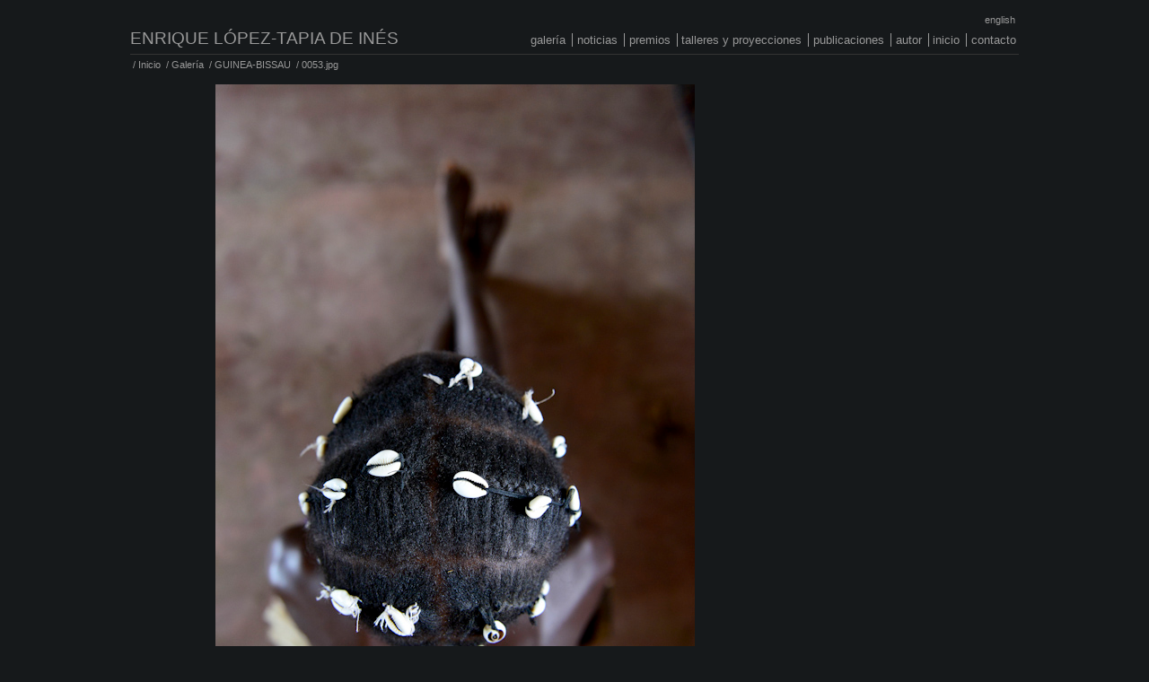

--- FILE ---
content_type: text/html; charset=UTF-8
request_url: http://www.enriquelopeztapia.com/images/88384/13292/
body_size: 2613
content:

<!DOCTYPE html PUBLIC "-//W3C//DTD XHTML 1.0 Transitional//EN"
"//www.w3.org/TR/xhtml1/DTD/xhtml1-transitional.dtd">
<html xmlns="//www.w3.org/1999/xhtml" lang="es" xml:lang="es">
<head>
<meta http-equiv="Content-Type" content="text/html;charset=utf-8" />
<meta name="viewport" content="width=device-width, initial-scale=1.0" />
<meta name="description" content="CARNAVAL de ORANGO." />
<meta content="" property="og:url" />
<meta content="0053.jpg" property="og:title" />
<meta content="CARNAVAL de ORANGO." property="og:description" />
<meta content="/gallery/quiqueprueba/15679698zg_sm.jpg" property="og:image" />
<meta property="twitter:card" value="" />
<title>0053.jpg &bull; Enrique López-Tapia de Inés</title>
<link rel="alternate" type="application/atom+xml" title="Galería" href="http://www.enriquelopeztapia.com/rss/galleries/" />
<link rel="alternate" type="application/atom+xml" title="GUINEA-BISSAU" href="http://www.enriquelopeztapia.com/rss/galleries/13292/" />
<link href="/css/albedo/style.0.3.css" rel="stylesheet" type="text/css" />
<style type="text/css">
body {background-color: #16191B;}
body * {color: #999 !important;}
#header, #footer {border-color: #333;}
#footer_content p {color: #666 !important}
#pwrby {background-image: url(http://www.portafolionline.es/img/portafolionline/pwd_portafolionline_white_trans.gif) !important}
</style>
<script async src="https://www.googletagmanager.com/gtag/js?id=UA-13062393-30"></script>
<script>
window.dataLayer = window.dataLayer || [];
function gtag(){dataLayer.push(arguments);}
gtag('js', new Date());
gtag('config', 'UA-13062393-30');
</script>
</head>
<body id="images">
<div id="wrapper">
<div id="header">
<button id="mnubtn">menu</button>
<ul id="languages">
<li><a href="//www.enriquelopeztapia.com/en/">English</a></li>
</ul>
<h1>Enrique López-Tapia de Inés</h1>
<div class="cl"></div>
<ul id="nav">
<li class="first" id="navgalleries"><a href="//www.enriquelopeztapia.com/galleries/">Galería</a></li>
<li class="" id="nav5563"><a href="//www.enriquelopeztapia.com/pages/5563">Noticias</a></li>
<li class="" id="navpremios"><a href="//www.enriquelopeztapia.com/pages/premios">Premios</a></li>
<li class="" id="nav5565"><a href="//www.enriquelopeztapia.com/pages/5565">Talleres y proyecciones</a></li>
<li class="" id="nav5564"><a href="//www.enriquelopeztapia.com/pages/5564">Publicaciones</a></li>
<li class="" id="navautor"><a href="//www.enriquelopeztapia.com/pages/autor">Autor</a></li>
<li class="" id="navhomepage"><a href="//www.enriquelopeztapia.com/">Inicio</a></li>
<li class="" id="navcontact"><a href="//www.enriquelopeztapia.com/contact/">Contacto</a></li>
</ul>
<div class="cl"></div>
</div>
<div class="pjax-container">
<div id="migas">
<span class='separator'>&nbsp;/&nbsp;</span><a href="http://www.enriquelopeztapia.com/">Inicio</a>
<span class='separator'>&nbsp;/&nbsp;</span><a href="http://www.enriquelopeztapia.com/galleries/">Galería</a>
<span class='separator'>&nbsp;/&nbsp;</span><a href="http://www.enriquelopeztapia.com/galleries/13292/">GUINEA-BISSAU</a>
<span class='separator'>&nbsp;/&nbsp;</span><span class='active'>0053.jpg</span>
</div>
<div id="username"></div>
<div id="content">
<div id="subtainer">
<div id="imgcontainer">
<a href="//www.enriquelopeztapia.com/images/88383/13292/">
<img src="/gallery/quiqueprueba/15679698zg.jpg" alt="0053.jpg" title="0053.jpg" id="mainimg" class="protect" /></a>	
<h2>0053.jpg</h2>
<p>CARNAVAL de ORANGO.</p>
<ul id="pager">
<li id="prev"><a href="//www.enriquelopeztapia.com/images/88385/13292/" title="&lt;&lt; anterior">anterior</a></li>
<li id="next"><a href="//www.enriquelopeztapia.com/images/88383/13292/" title="siguiente &gt;&gt;">siguiente</a></li>
</ul>
<div class="cl"></div>
</div>
<div id="imglistcontainer">
<ul id="imglist">
<li><a href="//www.enriquelopeztapia.com/images/88384/13292/?p=" id="carrousel_prev"><img src="/img/albedo/spacer.gif" class="imgpager" /></a></li>
<li><a href="//www.enriquelopeztapia.com/images/88436/13292/">
<img src="/gallery/quiqueprueba/15679701lE_sq.jpg"
border="0"
title="0001.jpg" alt="0001.jpg" />
</a></li><li>
<a href="//www.enriquelopeztapia.com/images/88435/13292/">
<img src="/gallery/quiqueprueba/15679701AQ_sq.jpg"
border="0"
title="0002.jpg" alt="0002.jpg" />
</a></li><li>
<a href="//www.enriquelopeztapia.com/images/88434/13292/">
<img src="/gallery/quiqueprueba/15679701sU_sq.jpg"
border="0"
title="003.jpg" alt="003.jpg" />
</a></li><li>
<a href="//www.enriquelopeztapia.com/images/88433/13292/">
<img src="/gallery/quiqueprueba/15679701Ck_sq.jpg"
border="0"
title="0004.jpg" alt="0004.jpg" />
</a></li><li>
<a href="//www.enriquelopeztapia.com/images/88432/13292/">
<img src="/gallery/quiqueprueba/15679701vq_sq.jpg"
border="0"
title="0005.jpg" alt="0005.jpg" />
</a></li><li>
<a href="//www.enriquelopeztapia.com/images/88431/13292/">
<img src="/gallery/quiqueprueba/15679701sS_sq.jpg"
border="0"
title="0006.jpg" alt="0006.jpg" />
</a></li><li>
<a href="//www.enriquelopeztapia.com/images/88430/13292/">
<img src="/gallery/quiqueprueba/15679701wt_sq.jpg"
border="0"
title="007.jpg" alt="007.jpg" />
</a></li><li>
<a href="//www.enriquelopeztapia.com/images/88429/13292/">
<img src="/gallery/quiqueprueba/15679701Qo_sq.jpg"
border="0"
title="0008.jpg" alt="0008.jpg" />
</a></li><li>
<a href="//www.enriquelopeztapia.com/images/88428/13292/">
<img src="/gallery/quiqueprueba/15679701dd_sq.jpg"
border="0"
title="0009.jpg" alt="0009.jpg" />
</a></li><li>
<a href="//www.enriquelopeztapia.com/images/88427/13292/">
<img src="/gallery/quiqueprueba/15679701eE_sq.jpg"
border="0"
title="0010.jpg" alt="0010.jpg" />
</a></li><li>
<a href="//www.enriquelopeztapia.com/images/88426/13292/">
<img src="/gallery/quiqueprueba/15679701JF_sq.jpg"
border="0"
title="0011.jpg" alt="0011.jpg" />
</a></li><li>
<a href="//www.enriquelopeztapia.com/images/88425/13292/">
<img src="/gallery/quiqueprueba/15679701Fa_sq.jpg"
border="0"
title="0012.jpg" alt="0012.jpg" />
</a></li><li>
<a href="//www.enriquelopeztapia.com/images/88424/13292/">
<img src="/gallery/quiqueprueba/15679701ry_sq.jpg"
border="0"
title="0013.jpg" alt="0013.jpg" />
</a></li><li>
<a href="//www.enriquelopeztapia.com/images/88423/13292/">
<img src="/gallery/quiqueprueba/15679701UN_sq.jpg"
border="0"
title="0014.jpg" alt="0014.jpg" />
</a></li><li>
<a href="//www.enriquelopeztapia.com/images/88422/13292/">
<img src="/gallery/quiqueprueba/15679701sh_sq.jpg"
border="0"
title="0015.jpg" alt="0015.jpg" />
</a></li><li>
<a href="//www.enriquelopeztapia.com/images/88421/13292/">
<img src="/gallery/quiqueprueba/15679701MW_sq.jpg"
border="0"
title="0016.jpg" alt="0016.jpg" />
</a></li><li>
<a href="//www.enriquelopeztapia.com/images/88420/13292/">
<img src="/gallery/quiqueprueba/15679700yR_sq.jpg"
border="0"
title="0017.jpg" alt="0017.jpg" />
</a></li><li>
<a href="//www.enriquelopeztapia.com/images/88419/13292/">
<img src="/gallery/quiqueprueba/15679700eL_sq.jpg"
border="0"
title="0018.jpg" alt="0018.jpg" />
</a></li><li>
<a href="//www.enriquelopeztapia.com/images/88418/13292/">
<img src="/gallery/quiqueprueba/15679700Ek_sq.jpg"
border="0"
title="0019.jpg" alt="0019.jpg" />
</a></li><li>
<a href="//www.enriquelopeztapia.com/images/88417/13292/">
<img src="/gallery/quiqueprueba/15679700RU_sq.jpg"
border="0"
title="0020.jpg" alt="0020.jpg" />
</a></li><li>
<a href="//www.enriquelopeztapia.com/images/88416/13292/">
<img src="/gallery/quiqueprueba/15679700eV_sq.jpg"
border="0"
title="0021.jpg" alt="0021.jpg" />
</a></li><li>
<a href="//www.enriquelopeztapia.com/images/88415/13292/">
<img src="/gallery/quiqueprueba/15679700Gs_sq.jpg"
border="0"
title="0022.jpg" alt="0022.jpg" />
</a></li><li>
<a href="//www.enriquelopeztapia.com/images/88414/13292/">
<img src="/gallery/quiqueprueba/15679700Qj_sq.jpg"
border="0"
title="0023.jpg" alt="0023.jpg" />
</a></li><li>
<a href="//www.enriquelopeztapia.com/images/88413/13292/">
<img src="/gallery/quiqueprueba/15679700jP_sq.jpg"
border="0"
title="0024.jpg" alt="0024.jpg" />
</a></li><li>
<a href="//www.enriquelopeztapia.com/images/88412/13292/">
<img src="/gallery/quiqueprueba/15679700ot_sq.jpg"
border="0"
title="0025.jpg" alt="0025.jpg" />
</a></li><li>
<a href="//www.enriquelopeztapia.com/images/88411/13292/">
<img src="/gallery/quiqueprueba/15679700oV_sq.jpg"
border="0"
title="0026.jpg" alt="0026.jpg" />
</a></li><li>
<a href="//www.enriquelopeztapia.com/images/88410/13292/">
<img src="/gallery/quiqueprueba/15679700Mc_sq.jpg"
border="0"
title="0027.jpg" alt="0027.jpg" />
</a></li><li>
<a href="//www.enriquelopeztapia.com/images/88409/13292/">
<img src="/gallery/quiqueprueba/15679700tH_sq.jpg"
border="0"
title="0028.jpg" alt="0028.jpg" />
</a></li><li>
<a href="//www.enriquelopeztapia.com/images/88408/13292/">
<img src="/gallery/quiqueprueba/15679700tu_sq.jpg"
border="0"
title="0029.jpg" alt="0029.jpg" />
</a></li><li>
<a href="//www.enriquelopeztapia.com/images/88407/13292/">
<img src="/gallery/quiqueprueba/15679700De_sq.jpg"
border="0"
title="0030.jpg" alt="0030.jpg" />
</a></li><li>
<a href="//www.enriquelopeztapia.com/images/88406/13292/">
<img src="/gallery/quiqueprueba/15679700Im_sq.jpg"
border="0"
title="0031.jpg" alt="0031.jpg" />
</a></li><li>
<a href="//www.enriquelopeztapia.com/images/88405/13292/">
<img src="/gallery/quiqueprueba/15679700TW_sq.jpg"
border="0"
title="0032.jpg" alt="0032.jpg" />
</a></li><li>
<a href="//www.enriquelopeztapia.com/images/88404/13292/">
<img src="/gallery/quiqueprueba/15679700ck_sq.jpg"
border="0"
title="0033.jpg" alt="0033.jpg" />
</a></li><li>
<a href="//www.enriquelopeztapia.com/images/88403/13292/">
<img src="/gallery/quiqueprueba/15679700iD_sq.jpg"
border="0"
title="0034.jpg" alt="0034.jpg" />
</a></li><li>
<a href="//www.enriquelopeztapia.com/images/88402/13292/">
<img src="/gallery/quiqueprueba/15679700Zs_sq.jpg"
border="0"
title="0035.jpg" alt="0035.jpg" />
</a></li><li>
<a href="//www.enriquelopeztapia.com/images/88401/13292/">
<img src="/gallery/quiqueprueba/15679699Te_sq.jpg"
border="0"
title="0036.jpg" alt="0036.jpg" />
</a></li><li>
<a href="//www.enriquelopeztapia.com/images/88400/13292/">
<img src="/gallery/quiqueprueba/15679699fo_sq.jpg"
border="0"
title="0037.jpg" alt="0037.jpg" />
</a></li><li>
<a href="//www.enriquelopeztapia.com/images/88399/13292/">
<img src="/gallery/quiqueprueba/15679699cl_sq.jpg"
border="0"
title="0038.jpg" alt="0038.jpg" />
</a></li><li>
<a href="//www.enriquelopeztapia.com/images/88398/13292/">
<img src="/gallery/quiqueprueba/15679699oP_sq.jpg"
border="0"
title="0039.jpg" alt="0039.jpg" />
</a></li><li>
<a href="//www.enriquelopeztapia.com/images/88392/13292/">
<img src="/gallery/quiqueprueba/15679699SZ_sq.jpg"
border="0"
title="0045.jpg" alt="0045.jpg" />
</a></li>
<li><a href="//www.enriquelopeztapia.com/images/88384/13292/?p=" id="carrousel_next">
<img src="/img/albedo/next.gif" alt="anterior" title="anterior" class="imgpager"/>
</a></li>
</ul>
</div>
<div class="cl"></div>
<form method="get">
<input type="hidden" name="max_img" id="max_img" value="40" />
<input type="hidden" name="siteid" id="siteid" value="1046" />
</form>
</div>				</div>
</div>
<div id="footer">
<div id="footer_content">
<p>&copy; 2026 Enrique López-Tapia de Inés &bull; Todos los derechos reservados</p>
<div id="footer_logo">
<a href="//www.portafolionline.com/?utm_source=quiqueprueba&amp;utm_medium=footer&amp;utm_campaign=SiteFooter" target="_blank">
<img src="//static.portafolionline.com/img/common/logo_sq.svg" height="20"
title="Webs para fot&oacute;grafos y artistas. Crea tu web personal."
alt="Creado con Portafolionline " />
<span>Creado con<br /><strong>Portafolionline</strong></span>
</a>
</div>
<div class="cl"></div>
</div>
</div>
</div>
<div id="loader">
<img src="/img/albedo/ajax-loader.gif" alt="Loading..." />
</div>
<script language="Javascript" src="/js/require.js" data-main="/js/albedo/app-built.2.5.js"></script>
</body>
</html>

--- FILE ---
content_type: text/css
request_url: http://www.enriquelopeztapia.com/css/albedo/style.0.3.css
body_size: 16272
content:
body{margin:.4% 2%}#wrapper{margin:0 auto;max-width:990px;width:100%}#mnubtn{float:right;font-size:1em;display:none}#header{border-bottom:solid 1px;margin-top:2em;padding-bottom:.4em}#header h1{float:left;margin:0;font-size:1.2em;font-weight:normal;text-transform:uppercase}ul#nav{list-style:none;padding:0;margin:-1.2em 0 0 0;float:right}ul#nav li{display:inline;font-size:.8em;padding:0 .25em 0 .35em;border-left:solid 1px;text-transform:lowercase}ul#nav li.first{border:none}ul#nav li a{text-decoration:none}ul#nav li a:hover{text-decoration:underline}ul#languages{float:right;clear:both;margin:-1em 0.25em 0 0;padding:0;list-style:none}ul#languages li{display:inline;font-size:.7em;font-family:Helvetica, Arial, sans-serif;text-transform:lowercase}ul#languages li a{text-decoration:none}ul#languages li a:hover{text-decoration:underline}div#migas{font-size:.7em;margin-top:.4em}div#migas a{text-decoration:none}div#username{float:right;font-size:.7em;margin-top:-1.2em}#homepage div#username{margin-top:.4em}div#username ul{list-style:none;margin:0;padding:0}div#username ul li{display:inline;padding-left:1em}.logo{border:none}#content{margin:1em 0 0 0}div#content p:first-child{margin:0;padding:0}#content h1{margin:0 0 .4em 0;font-size:1.4em;font-weight:normal}#content h2{margin:0 0 .4em 0;font-size:1.2em;font-weight:normal}#content h3{margin:0 0 .4em 0;font-size:1em;font-weight:normal}#footer{margin-top:4em;font-size:.8em;border-top:solid 1px}#footer #footer_logo{float:right;font-family:Arial,Helvetica,sans-serif;margin-bottom:6em}#footer #footer_logo a{text-decoration:none;color:#000}#footer #footer_logo a:hover strong{text-decoration:underline}#footer #footer_logo img{height:20px;float:left}#footer #footer_logo span{font-size:10px;line-height:10px;float:left;display:block;margin:0 0 0 5px}#footer #footer_logo span strong{color:#FF3333}#subtainer p{font-size:.8em}div.cl{clear:both}ul#tagcloud{list-style:none;margin:0 0 0 -0.8em;padding:0}ul#tagcloud li{font-size:.85em;background-position:1em 0;background-repeat:no-repeat;padding:0 0 .4em 2.4em;float:left;width:200px}div#linkcontainer ul{margin:1em 0 2em 0;padding:0 0 0 1.2em}div#linkcontainer ul li{margin:.6em 0}div#linkcontainer ul li a.external{text-decoration:none}div#linkcontainer ul li a.external:hover{text-decoration:underline}div#linkcontainer ul li p{font-size:.9em;margin:.3em 0 .9em 0}div.alert{margin:1em 0;padding:.6em;border:solid 1px;background-repeat:no-repeat;padding-left:2em;background-position:.6em .6em}ul#files{list-style:none;margin:0;padding:0}ul#files li{margin-bottom:.4em}div#map{border:solid 1px #efefef;width:100%;height:550px;background-color:#efefef;margin:0 auto}div#maptainer{width:300px;height:19.7em;visibility:hidden;position:absolute;top:10px;left:10px;background-color:#fff;border:solid 1px;padding:2px;-moz-box-shadow:3px 3px 10px #999;-webkit-box-shadow:3px 3px 10px #999;box-shadow:3px 3px 10px #999}#images div#map{width:300px;height:300px;border:none}.maplink{font-size:.8em;text-decoration:none;padding-left:2.5em;display:block;margin:.8em 0 .5em 0}#mapbtn{font-size:.7em;text-decoration:none;float:right;display:block}.infow{font-size:.8em}.infow h4{margin:0 0 .4em 0}.infow img{float:left;border:solid 1px #666;margin:.2em 0}.infow .desc{float:left;width:200px;margin-left:.8em}.infow .more{text-decoration:none;padding:.8em .8em 0 0}button{border-radius:4px 4px 4px 4px;border-style:solid;border-width:1px;box-shadow:0 1px 0 rgba(255,255,255,0.2) inset,0 1px 2px rgba(0,0,0,0.05);cursor:pointer;font-size:14px;line-height:18px;padding:4px 10px;text-align:center}button#lb_button{padding:.2em .2em .2em 1.8em}.hint{font-size:.8em;border:solid 1px;margin:1.25em auto;padding:1em}.hint p{margin:0 0 .25em 0}.help{text-decoration:underline;cursor:help}#pwrby{width:124px;height:20px;overflow:hidden;display:block}#socialtools{list-style:none;margin:.6em 0 0 0;padding:0;font-size:.8em}#socialtools li{display:inline;color:#777}#socialtools li a{text-decoration:none}a.socialicon{padding:0 .5em}a.count{border-left:solid 1px #777;padding:.2em .2em 0;cursor:default}a#twbutton{background-position:0 -2px}a#fbbutton{background-position:0px -24px}a#pinbutton{background-position:0 -46px}#loader{position:absolute;top:0;left:0;width:66px;height:66px;display:none}@media only screen and (max-width: 880px){ul#nav{padding:0;margin:.8em 0 0 0;float:left}ul#nav li{margin-bottom:2em}}@media only screen and (max-width: 480px){div#migas{display:none}#mnubtn{display:block}ul#languages{display:none}ul#nav{width:100%;background-color:rgba(255,255,255,0.9);position:absolute;z-index:1000;display:none}ul#nav li{display:block;width:100%;font-size:1.2em;padding:.2em 0;margin:0;border-left:none;border-bottom:solid 1px;font-weight:normal}ul#nav li.first{border-bottom:solid 1px}#header h1{float:none;width:100%}div#map{height:300px}}#fSearch label.error{display:block}#tbl_form td{padding:.25em .5em;vertical-align:top}label{font-size:.8em;text-transform:lowercase}label.required{font-weight:bold}label.clickable{cursor:pointer}#contact div.text{float:right;width:45%}#contact div.text p{margin-top:0}#contact div.text p img{margin:0  1em 1em 0}#contactainer{float:left;width:45%;min-height:300px}#contactainer input{width:28em;border:solid 1px;padding:.125em}#contactainer textarea{width:25.75em;border:solid 1px;font-size:.75em;padding:.125em}#tbl_form tr td:first-child{width:100px}#searchform{margin-bottom:1em}#adv_options{width:290px;margin:.25em 0 0 0;border:none;padding:0}#adv_options ul{list-style:none;margin:0;padding:0}#adv_options ul li{display:inline;padding-right:.6em}@media only screen and (max-width: 800px){div.text{float:none;width:100%}#contactainer{float:none;width:100%;margin-top:2em}#tbl_form td{padding:.25em 0;vertical-align:top}}@media only screen and (max-width: 320px){#tbl_form tr td:first-child{width:60px}#contactainer input{width:200px;border:solid 1px;padding:0}#contactainer textarea{width:200px;padding:0}}div#flash{width:800px;margin:0 auto}#tags table#lstimages td{padding-right:1em;font-size:.8em}#lstgals{list-style:none;margin:0;padding:0}#lstgals li{float:left;margin:0 3% 1% 0;width:155px;height:180px}#lstgals li img{max-width:100%}#lstgals h3{font-size:.8em;margin:.6em 0}#lstgals h3 a{text-decoration:none}#lstgals h3 a:hover{text-decoration:underline}#lstgals img{margin:0;border:solid 1px;padding:0;display:block}#lstgals a:hover img{border:solid 1px}#lstgals a.lightbox{font-size:.8em;text-decoration:none}@media only screen and (max-width: 480px){#lstgals li{width:45%}}@media only screen and (max-width: 320px){#lstgals li{width:120px;margin-right:10%;margin-bottom:4%}}div#imglistcontainer{width:830px;height:100px;overflow:hidden}ul#imglist{list-style:none;padding:0;margin:0;height:100px;list-style:none;padding:0;margin:0}ul#imglist li{display:inline}ul#imglist li img{filter:alpha(opacity=40);opacity:.4;-moz-opacity:.4}ul#imglist li img:hover{filter:alpha(opacity=100);opacity:1;-moz-opacity:1}img.transpa{filter:alpha(opacity=40);opacity:.4;-moz-opacity:.4}#imgcontainer{margin-bottom:1.6em}#subtainer p{font-size:.9em}#gallerydesc{margin:1.4em 0 2em 0}div.pager ul{list-style:none;margin:0 0 1em 0;float:right}div.pager ul li{display:inline;margin:0 .125em;font-size:.85em}div.pager ul li a,div.pager ul li span{padding:.125em .25em;border:solid 1px;text-decoration:none}#homepage #content{min-height:500px;margin-top:0}#homepage #text{font-size:.8em;margin:1em auto 0 auto;width:800px}#homepage .slideshow{width:800px;height:531px;overlay:hidden;margin:3em auto 0 auto}#homepage .slideshow img{display:block;width:100%;max-width:100%}#homepage .slideshow img.loader{width:auto;height:auto;margin:0 auto;display:block;margin-top:200px}#homepage img.active{z-index:10}#homepage img.background{z-index:9}#homepage .hint{width:700px}@media only screen and (max-width: 880px){#homepage .slideshow{width:100%;margin-top:1em}#homepage #text{width:90%}#homepage #content{min-height:100px}}@media only screen and (max-width: 600px){#homepage .slideshow{height:400px}#homepage #text{width:90%}}@media only screen and (max-width: 480px){#homepage .slideshow{height:300px}}@media only screen and (max-width: 320px){#homepage .slideshow{height:180px}}div#imglistcontainer{height:52px;overflow:hidden;margin:1em 0;text-align:center}ul#imglist{list-style:none;padding:0;margin:0;height:100px}ul#imglist li{display:inline}ul#imglist li a{text-decoration:none}ul#imglist li img{filter:alpha(opacity=40);opacity:.4;-moz-opacity:.4;width:50px;height:50px}ul#imglist li img:hover{filter:alpha(opacity=100);opacity:1;-moz-opacity:1}ul#imglist li img.current{filter:alpha(opacity=100);opacity:1;-moz-opacity:1}ul#imglist li img.filler{border:none}ul#imglist li img.filler:hover{filter:alpha(opacity=40);opacity:.4;-moz-opacity:.4}ul#imglist li img.imgpager{border:none;width:25px;height:50px}#imgcontainer{width:800px;margin:0 auto 1.6em auto}#imgcontainer p{font-size:.9em}#imgcontainer img{margin-top:0;border:none;cursor:pointer;max-width:100%}#imgcontainer h2{margin-top:.8em}@media only screen and (max-width: 880px){#imgcontainer{width:100%}}ul#pager{list-style:none;margin:2em 0 0 0;padding:0;font-size:.8em}ul#pager li{display:inline}ul#pager li a{text-decoration:none}ul#pager li a:hover{text-decoration:underline}ul#pager li#next{float:right;background-repeat:no-repeat;background-position:100% 50%;padding-right:1.3em}ul#pager li#prev{float:left;background-repeat:no-repeat;background-position:0 50%;padding-left:1.3em}div#tagcontainer{margin:2em 0 .5em 0;padding:.4em;border:solid 1px}div#tagcontainer h3{margin-top:.2em;font-size:.9em}ul#tagul{list-style:none;margin:0 0 1em 0;padding:0}ul#tagul li{display:inline;font-size:.8em}a.hires{padding-left:.8em;margin-top:1em;text-decoration:none;display:block;background:url(/img/albedo/arrow.png) no-repeat 0 4px}a.lightbox{padding-left:.8em;margin-top:1em;text-decoration:none;display:block}ul#sections{list-style:none;margin:0;padding:0}ul#sections>li{margin-bottom:1.5em;border-bottom:solid 1px;padding-bottom:.5em;clear:both}ul#sections>li h3{margin:0}ul#sections>li h3 a{text-decoration:none}.readmore{text-decoration:none;font-size:.8em;padding:0 1.2em 0 .4em;display:block;margin:1em 0;float:left}div.text{margin-top:1em}div.txtdcha{float:right}div.txtizda{float:left}div#content div.text p{font-size:.9em;text-align:justify}img.imgdcha{float:right;margin-left:2.4em}img.imgizda{float:left;margin-right:2.4em}#video #lstgals{list-style:none;margin:0;padding:0}#video #lstgals li{margin:0 3% 1em 0 !important;display:block;width:560px !important;height:315px !important}#video #lstgals li iframe{max-width:100%}#video #lstgals h3{font-size:.8em;margin:.6em 0}#video #lstgals h3 a{text-decoration:none}#video #lstgals h3 a:hover{text-decoration:underline}#video #lstgals img{margin:0;border:solid 1px;padding:0;display:block}#video #lstgals a:hover img{border:solid 1px}div.pager ul{list-style:none;margin:0 0 1em 0;float:right}div.pager ul li{display:inline;margin:0 .125em;font-size:.85em}div.pager ul li a,div.pager ul li span{padding:.125em .25em;border:solid 1px;text-decoration:none}.span9{width:67%;float:left;margin-right:1%;padding-right:1%}.span3{width:27%;float:left;border-left:solid 1px #e6e6e6;padding-left:1%;margin-left:1%}.span3 h3{color:#333;font-size:1.2em}.pull-right{float:right}.pull-left{float:left}.blog-entries{list-style:none;margin:0;padding:0}.entry-detail{margin:1em 0 3em 0}.entry-detail p{margin:.8em 0 .4em 0}.entry-detail h3{font-size:1.4em !important}.entry-detail h3 a{text-decoration:none;color:#333}.entry-detail h3 a:hover{text-decoration:underline}#blog #subtainer p{color:#555;line-height:1.4em}#subtainer p.date{font-size:.7em;font-style:italic}#subtainer.blog_post{width:67%;float:left;margin-right:1%;padding-right:1%}#subtainer.blog_post div.text{width:100%;float:none}#subtainer.blog_post div.text h2,#subtainer.blog_post div.text h3,#subtainer.blog_post div.text h4,#subtainer.blog_post div.text h5{color:#333;font-weight:normal}#subtainer.blog_post div.text h2{font-size:1.4em}#subtainer.blog_post div.text h5{font-size:1.0em}#subtainer.blog_post div.text p{color:#555;line-height:1.4em}#subtainer.blog_post div.text p strong{color:#000}.more{font-size:.8em}fieldset{border:none;background-color:#e6e6e6}fieldset select{width:80% !important;font-size:.9em}.cat-list{list-style:none;margin:1em 0 1em 0;padding:0}.cat-list li{padding:.4em .6em;font-size:.9em;border:solid 1px #e6e6e6;border-bottom:none}.cat-list li:last-child{border-bottom:solid 1px #e6e6e6}.cat-list li:hover{background-color:#555;color:white}.cat-list li:hover a{color:white}.cat-list li a{text-decoration:none}.cat-list li a:hover{color:white}@media only screen and (max-width: 480px){.span9,.span3,.pager{float:none;width:100%;margin:0;padding:0;border:none;clear:both}#subtainer.blog_post{float:none;width:90%;margin:0;padding:0 2em 0 1em;border:none;clear:both}}body{background-color:#fff;font-family:"Trebuchet MS", Arial, Helvetica, sans-serif}body *{color:#aaa}#header,#footer{border-color:#ddd}#header h1{color:#777}a:hover{color:#555}div#migas a{color:#555}div#migas a:hover{text-decoration:underline}div#username ul li{color:#000}#lstgals img{border-color:#fff}#lstgals a:hover img{border-color:#555}a.lightbox{color:#555;background:url(/img/albedo/arrow.png) no-repeat 0 4px}#lstgals a.lightbox{background-image:none}#nav li a.lb{color:#555}ul#pager li a{color:#555}ul#pager li a:hover{color:#000}ul#pager li#prev{background-image:url(/img/albedo/pager_arrows.png);background-position:-10px -8.5px}ul#pager li#next{background-image:url(/img/albedo/pager_arrows.png);background-position:45px -41.5px}div#tagcontainer{border-color:#efefef}div#tagcontainer h3{color:#555}#subtainer p{font-family:Arial, Helvetica, sans-serif;color:#555}ul#tagcloud li{background-image:url(/img/albedo/tag_grey.gif);font-family:Arial, Helvetica, sans-serif}ul#tagcloud li:hover{background-image:url(/img/albedo/tag_green.gif)}div.pager ul li a{border-color:#555;border-color:#d0d0d0}div.pager ul li span{border-color:#d0d0d0}div.pager ul li a{background-color:#ddd}div.pager ul li a:hover{border-color:#555;text-decoration:underline}ul#imglist li img.filler{background-color:#ddd}label.required{color:#000}input{color:#555}button{color:#555;background-color:#F5F5F5;background:-moz-linear-gradient(center top, #fff, #e6e6e6);background:-webkit-linear-gradient(#fff, #e6e6e6);background:linear-gradient(#ffffff,#e6e6e6);background-repeat:repeat-x;border-color:#CCCCCC #CCCCCC #B3B3B3}button:hover{color:#000}#mnubtn{background-color:#555 !important;background-image:-moz-linear-gradient(center top, #666, #333);background:-webkit-linear-gradient(#666, #333);background:linear-gradient(#666666,#333333);color:#fff}textarea{font-family:Arial, Helvetica, sans-serif;color:#555}#contactainer input,#contactainer textarea{border-color:#ccc}#contactainer input:hover,#contactainer textarea:hover{border-color:#555}div.alert{border-color:#ddd;background-color:#efefef;background-image:url(/img/albedo/alert.gif)}#subtainer div.alert p{color:#000}div#linkcontainer h3{color:#555}div#linkcontainer ul{list-style-image:url("/img/albedo/arrow_grey.gif")}div#linkcontainer ul li p{font-family:Arial, Helvetica, sans-serif}div#linkcontainer ul li a.external{color:#909090}div#linkcontainer ul li p a{color:#666}ul#sections>li{border-color:#efefef;background-color:#fefefe}.readmore{background:url(/img/albedo/arrow_white.gif) 100% 100% no-repeat #999;color:#fff}.readmore:hover{background-color:#777;color:#fff}.infow .more{color:#aaa;background:url(/img/albedo/arrow_grey.gif) no-repeat 110% 14px}#mapbtn{font-family:Arial, Helvetica, sans-serif;color:red}.maplink{background:url(/img/albedo/map_icon.png) no-repeat 0 0}.mapicon{background-position:0 -13px}.mapicon:hover{background-position:0px 4px}.galicon{background-position:4px -46px}.galicon:hover{background-position:4px -29px}.infow .more{background:url(/img/albedo/arrow_grey.gif) no-repeat 110% 14px;color:#aaa}button#lb_button{background:url(/img/albedo/check-icon.gif) no-repeat 3px 3px}#pwrby{background:url(http://www.portafolionline.es/img/portafolionline/pwd_portafolionline_trans.gif) no-repeat 0 0}a.socialicon{background:url(/img/albedo/socialicons.png) no-repeat 0 0;padding:0 .5em}


--- FILE ---
content_type: application/javascript
request_url: http://www.enriquelopeztapia.com/js/albedo/app-built.2.5.js
body_size: 151619
content:
/*! jQuery v1.10.2 | (c) 2005, 2013 jQuery Foundation, Inc. | jquery.org/license
//# sourceMappingURL=jquery.min.map
*/

/*
Social
Zona Publica
social.coffee
(c) 2012 - Juanma Orta - Coffeescript version
DO NOT edit the .js file
*/

/*! jquery-ui-map rc1 | Johan S�ll Larsson */

/** @license
 * RequireJS plugin for async dependency load like JSONP and Google Maps
 * Author: Miller Medeiros
 * Version: 0.1.1 (2011/11/17)
 * Released under the MIT license
 */

/*
Google Maps
Zona Publica
maps.coffee
(c) 2012 - Juanma Orta - Coffeescript version
DO NOT edit the .js file
*/

/**
 * jQuery Validation Plugin 1.9.0
 *
 * http://bassistance.de/jquery-plugins/jquery-plugin-validation/
 * http://docs.jquery.com/Plugins/Validation
 *
 * Copyright (c) 2006 - 2011 Jörn Zaefferer
 *
 * Dual licensed under the MIT and GPL licenses:
 *   http://www.opensource.org/licenses/mit-license.php
 *   http://www.gnu.org/licenses/gpl.html
 */

/*
Formularios
Zona Publica
forms.coffee
(c) 2012 - Juanma Orta - Coffeescript version
DO NOT edit the .js file
*/

/*
Eventos teclado
Zona Publica
contact.coffee
(c) 2012 - Juanma Orta - Coffeescript version
DO NOT edit the .js file
*/

// jquery.pjax.js
// copyright chris wanstrath
// https://github.com/defunkt/jquery-pjax

/*
Gestión mesa de luz
Zona Publica
contact.coffee
(c) 2012 - Juanma Orta - Coffeescript version
DO NOT edit the .js file
*/

/*!
 * CrossSlide jQuery plugin v0.4.2
 *
 * Copyright 2007-2010 by Tobia Conforto <tobia.conforto@gmail.com>
 *
 * This program is free software; you can redistribute it and/or modify it
 * under the terms of the GNU General Public License as published by the Free
 * Software Foundation; either version 2 of the License, or (at your option)
 * any later version.
 *
 * This program is distributed in the hope that it will be useful, but WITHOUT
 * ANY WARRANTY; without even the implied warranty of MERCHANTABILITY or
 * FITNESS FOR A PARTICULAR PURPOSE. See the GNU General Public License for
 * more details.
 *
 * You should have received a copy of the GNU General Public License along with
 * this program; if not, write to the Free Software Foundation, Inc., 51
 * Franklin Street, Fifth Floor, Boston, MA 02110-1301, USA.
 */

/*
Slideshow

slideshow.coffee
(c) 2012 - Juanma Orta - Coffeescript version
DO NOT edit the .js file
*/

/*
 * Hammer.JS
 * version 0.6.2
 * author: Eight Media
 * https://github.com/EightMedia/hammer.js
 * Licensed under the MIT license.
 */

/*
	(c) 2012 - Juanma Orta - Coffeescript version
	app.coffee
	+ social.coffee
	DO NOT edit the .js file
*/

function Hammer(e,t,n){function x(e){return e.touches?e.touches.length:1}function T(e){e=e||window.event;if(!S){var t=document,n=t.body;return[{x:e.pageX||e.clientX+(t&&t.scrollLeft||n&&n.scrollLeft||0)-(t&&t.clientLeft||n&&t.clientLeft||0),y:e.pageY||e.clientY+(t&&t.scrollTop||n&&n.scrollTop||0)-(t&&t.clientTop||n&&t.clientTop||0)}]}var r=[],i;for(var s=0,o=e.touches.length;s<o;s++)i=e.touches[s],r.push({x:i.pageX,y:i.pageY});return r}function N(e,t){return Math.atan2(t.y-e.y,t.x-e.x)*180/Math.PI}function C(e,t){var n=t.x-e.x,r=t.y-e.y;return Math.sqrt(n*n+r*r)}function k(e,t){if(e.length==2&&t.length==2){var n=C(e[0],e[1]),r=C(t[0],t[1]);return r/n}return 0}function L(e,t){if(e.length==2&&t.length==2){var n=N(e[1],e[0]),r=N(t[1],t[0]);return r-n}return 0}function A(e,t){t.touches=T(t.originalEvent),t.type=e,j(r["on"+e])&&r["on"+e].call(r,t)}function O(e){e=e||window.event,e.preventDefault?(e.preventDefault(),e.stopPropagation()):(e.returnValue=!1,e.cancelBubble=!0)}function M(){a={},l=!1,f=0,s=0,o=0,c=null}function D(n){switch(n.type){case"mousedown":case"touchstart":a.start=T(n),p=(new Date).getTime(),f=x(n),l=!0,b=n;var r=e.getBoundingClientRect(),i=e.clientTop||document.body.clientTop||0,d=e.clientLeft||document.body.clientLeft||0,v=window.pageYOffset||e.scrollTop||document.body.scrollTop,m=window.pageXOffset||e.scrollLeft||document.body.scrollLeft;g={top:r.top+v-i,left:r.left+m-d},y=!0,_.hold(n),t.prevent_default&&O(n);break;case"mousemove":case"touchmove":if(!y)return!1;w=n,a.move=T(n),_.transform(n)||_.drag(n);break;case"mouseup":case"mouseout":case"touchcancel":case"touchend":if(!y||c!="transform"&&n.touches&&n.touches.length>0)return!1;y=!1,E=n,_.swipe(n),c=="drag"?A("dragend",{originalEvent:n,direction:u,distance:s,angle:o}):c=="transform"?A("transformend",{originalEvent:n,position:a.center,scale:k(a.start,a.move),rotation:L(a.start,a.move)}):_.tap(b),h=c,A("release",{originalEvent:n,gesture:c,position:a.move||a.start}),M()}}function P(t){H(e,t.relatedTarget)||D(t)}function H(e,t){!t&&window.event&&window.event.toElement&&(t=window.event.toElement);if(e===t)return!0;if(t){var n=t.parentNode;while(n!==null){if(n===e)return!0;n=n.parentNode}}return!1}function B(e,t){var n={};if(!t)return e;for(var r in e)r in t?n[r]=t[r]:n[r]=e[r];return n}function j(e){return Object.prototype.toString.call(e)=="[object Function]"}function F(e,t,n){t=t.split(" ");for(var r=0,i=t.length;r<i;r++)e.addEventListener?e.addEventListener(t[r],n,!1):document.attachEvent&&e.attachEvent("on"+t[r],n)}function I(e,t,n){t=t.split(" ");for(var r=0,i=t.length;r<i;r++)e.removeEventListener?e.removeEventListener(t[r],n,!1):document.detachEvent&&e.detachEvent("on"+t[r],n)}var r=this,i={prevent_default:!1,css_hacks:!0,swipe:!0,swipe_time:200,swipe_min_distance:20,drag:!0,drag_vertical:!0,drag_horizontal:!0,drag_min_distance:20,transform:!0,scale_treshold:.1,rotation_treshold:15,tap:!0,tap_double:!0,tap_max_interval:300,tap_max_distance:10,tap_double_distance:20,hold:!0,hold_timeout:500};t=B(i,t),function(){if(!t.css_hacks)return!1;var n=["webkit","moz","ms","o",""],r={userSelect:"none",touchCallout:"none",userDrag:"none",tapHighlightColor:"rgba(0,0,0,0)"},i="";for(var s=0;s<n.length;s++)for(var o in r)i=o,n[s]&&(i=n[s]+i.substring(0,1).toUpperCase()+i.substring(1)),e.style[i]=r[o]}();var s=0,o=0,u=0,a={},f=0,l=!1,c=null,h=null,p=null,d={x:0,y:0},v=null,m=null,g={},y=!1,b,w,E,S="ontouchstart"in window;this.option=function(e,r){return r!=n&&(t[e]=r),t[e]},this.getDirectionFromAngle=function(e){var t={down:e>=45&&e<135,left:e>=135||e<=-135,up:e<-45&&e>-135,right:e>=-45&&e<=45},n,r;for(r in t)if(t[r]){n=r;break}return n},this.destroy=function(){S?I(e,"touchstart touchmove touchend touchcancel",D):(I(e,"mouseup mousedown mousemove",D),I(e,"mouseout",P))};var _={hold:function(e){t.hold&&(c="hold",clearTimeout(m),m=setTimeout(function(){c=="hold"&&A("hold",{originalEvent:e,position:a.start})},t.hold_timeout))},swipe:function(e){if(!a.move)return;var n=a.move[0].x-a.start[0].x,i=a.move[0].y-a.start[0].y;s=Math.sqrt(n*n+i*i);var f=(new Date).getTime(),l=f-p;if(t.swipe&&t.swipe_time>l&&s>t.swipe_min_distance){o=N(a.start[0],a.move[0]),u=r.getDirectionFromAngle(o),c="swipe";var h={x:a.move[0].x-g.left,y:a.move[0].y-g.top},d={originalEvent:e,position:h,direction:u,distance:s,distanceX:n,distanceY:i,angle:o};A("swipe",d)}},drag:function(e){var n=a.move[0].x-a.start[0].x,i=a.move[0].y-a.start[0].y;s=Math.sqrt(n*n+i*i);if(t.drag&&s>t.drag_min_distance||c=="drag"){o=N(a.start[0],a.move[0]),u=r.getDirectionFromAngle(o);var f=u=="up"||u=="down";if((f&&!t.drag_vertical||!f&&!t.drag_horizontal)&&s>t.drag_min_distance)return;c="drag";var h={x:a.move[0].x-g.left,y:a.move[0].y-g.top},p={originalEvent:e,position:h,direction:u,distance:s,distanceX:n,distanceY:i,angle:o};l&&(A("dragstart",p),l=!1),A("drag",p),O(e)}},transform:function(e){if(t.transform){if(x(e)!=2)return!1;var n=L(a.start,a.move),r=k(a.start,a.move);if(c!="drag"&&(c=="transform"||Math.abs(1-r)>t.scale_treshold||Math.abs(n)>t.rotation_treshold)){c="transform",a.center={x:(a.move[0].x+a.move[1].x)/2-g.left,y:(a.move[0].y+a.move[1].y)/2-g.top};var i={originalEvent:e,position:a.center,scale:r,rotation:n};return l&&(A("transformstart",i),l=!1),A("transform",i),O(e),!0}}return!1},tap:function(e){var n=(new Date).getTime(),r=n-p;if(t.hold&&!(t.hold&&t.hold_timeout>r))return;var i=function(){if(d&&t.tap_double&&h=="tap"&&p-v<t.tap_max_interval){var e=Math.abs(d[0].x-a.start[0].x),n=Math.abs(d[0].y-a.start[0].y);return d&&a.start&&Math.max(e,n)<t.tap_double_distance}return!1}();if(i)c="double_tap",v=null,A("doubletap",{originalEvent:e,position:a.start}),O(e);else{var o=a.move?Math.abs(a.move[0].x-a.start[0].x):0,u=a.move?Math.abs(a.move[0].y-a.start[0].y):0;s=Math.max(o,u),s<t.tap_max_distance&&(c="tap",v=n,d=a.start,t.tap&&(A("tap",{originalEvent:e,position:a.start}),O(e)))}}};S?F(e,"touchstart touchmove touchend touchcancel",D):(F(e,"mouseup mousedown mousemove",D),F(e,"mouseout",P))}(function(e,t){function H(e){var t=e.length,n=w.type(e);return w.isWindow(e)?!1:1===e.nodeType&&t?!0:"array"===n||"function"!==n&&(0===t||"number"==typeof t&&t>0&&t-1 in e)}function j(e){var t=B[e]={};return w.each(e.match(S)||[],function(e,n){t[n]=!0}),t}function q(e,n,r,i){if(w.acceptData(e)){var s,o,u=w.expando,a=e.nodeType,f=a?w.cache:e,l=a?e[u]:e[u]&&u;if(l&&f[l]&&(i||f[l].data)||r!==t||"string"!=typeof n)return l||(l=a?e[u]=c.pop()||w.guid++:u),f[l]||(f[l]=a?{}:{toJSON:w.noop}),("object"==typeof n||"function"==typeof n)&&(i?f[l]=w.extend(f[l],n):f[l].data=w.extend(f[l].data,n)),o=f[l],i||(o.data||(o.data={}),o=o.data),r!==t&&(o[w.camelCase(n)]=r),"string"==typeof n?(s=o[n],null==s&&(s=o[w.camelCase(n)])):s=o,s}}function R(e,t,n){if(w.acceptData(e)){var r,i,s=e.nodeType,o=s?w.cache:e,u=s?e[w.expando]:w.expando;if(o[u]){if(t&&(r=n?o[u]:o[u].data)){w.isArray(t)?t=t.concat(w.map(t,w.camelCase)):t in r?t=[t]:(t=w.camelCase(t),t=t in r?[t]:t.split(" ")),i=t.length;while(i--)delete r[t[i]];if(n?!z(r):!w.isEmptyObject(r))return}(n||(delete o[u].data,z(o[u])))&&(s?w.cleanData([e],!0):w.support.deleteExpando||o!=o.window?delete o[u]:o[u]=null)}}}function U(e,n,r){if(r===t&&1===e.nodeType){var i="data-"+n.replace(I,"-$1").toLowerCase();if(r=e.getAttribute(i),"string"==typeof r){try{r="true"===r?!0:"false"===r?!1:"null"===r?null:+r+""===r?+r:F.test(r)?w.parseJSON(r):r}catch(s){}w.data(e,n,r)}else r=t}return r}function z(e){var t;for(t in e)if(("data"!==t||!w.isEmptyObject(e[t]))&&"toJSON"!==t)return!1;return!0}function it(){return!0}function st(){return!1}function ot(){try{return o.activeElement}catch(e){}}function ct(e,t){do e=e[t];while(e&&1!==e.nodeType);return e}function ht(e,t,n){if(w.isFunction(t))return w.grep(e,function(e,r){return!!t.call(e,r,e)!==n});if(t.nodeType)return w.grep(e,function(e){return e===t!==n});if("string"==typeof t){if(ut.test(t))return w.filter(t,e,n);t=w.filter(t,e)}return w.grep(e,function(e){return w.inArray(e,t)>=0!==n})}function pt(e){var t=dt.split("|"),n=e.createDocumentFragment();if(n.createElement)while(t.length)n.createElement(t.pop());return n}function Mt(e,t){return w.nodeName(e,"table")&&w.nodeName(1===t.nodeType?t:t.firstChild,"tr")?e.getElementsByTagName("tbody")[0]||e.appendChild(e.ownerDocument.createElement("tbody")):e}function _t(e){return e.type=(null!==w.find.attr(e,"type"))+"/"+e.type,e}function Dt(e){var t=Ct.exec(e.type);return t?e.type=t[1]:e.removeAttribute("type"),e}function Pt(e,t){var n,r=0;for(;null!=(n=e[r]);r++)w._data(n,"globalEval",!t||w._data(t[r],"globalEval"))}function Ht(e,t){if(1===t.nodeType&&w.hasData(e)){var n,r,i,s=w._data(e),o=w._data(t,s),u=s.events;if(u){delete o.handle,o.events={};for(n in u)for(r=0,i=u[n].length;i>r;r++)w.event.add(t,n,u[n][r])}o.data&&(o.data=w.extend({},o.data))}}function Bt(e,t){var n,r,i;if(1===t.nodeType){if(n=t.nodeName.toLowerCase(),!w.support.noCloneEvent&&t[w.expando]){i=w._data(t);for(r in i.events)w.removeEvent(t,r,i.handle);t.removeAttribute(w.expando)}"script"===n&&t.text!==e.text?(_t(t).text=e.text,Dt(t)):"object"===n?(t.parentNode&&(t.outerHTML=e.outerHTML),w.support.html5Clone&&e.innerHTML&&!w.trim(t.innerHTML)&&(t.innerHTML=e.innerHTML)):"input"===n&&xt.test(e.type)?(t.defaultChecked=t.checked=e.checked,t.value!==e.value&&(t.value=e.value)):"option"===n?t.defaultSelected=t.selected=e.defaultSelected:("input"===n||"textarea"===n)&&(t.defaultValue=e.defaultValue)}}function jt(e,n){var r,s,o=0,u=typeof e.getElementsByTagName!==i?e.getElementsByTagName(n||"*"):typeof e.querySelectorAll!==i?e.querySelectorAll(n||"*"):t;if(!u)for(u=[],r=e.childNodes||e;null!=(s=r[o]);o++)!n||w.nodeName(s,n)?u.push(s):w.merge(u,jt(s,n));return n===t||n&&w.nodeName(e,n)?w.merge([e],u):u}function Ft(e){xt.test(e.type)&&(e.defaultChecked=e.checked)}function tn(e,t){if(t in e)return t;var n=t.charAt(0).toUpperCase()+t.slice(1),r=t,i=en.length;while(i--)if(t=en[i]+n,t in e)return t;return r}function nn(e,t){return e=t||e,"none"===w.css(e,"display")||!w.contains(e.ownerDocument,e)}function rn(e,t){var n,r,i,s=[],o=0,u=e.length;for(;u>o;o++)r=e[o],r.style&&(s[o]=w._data(r,"olddisplay"),n=r.style.display,t?(s[o]||"none"!==n||(r.style.display=""),""===r.style.display&&nn(r)&&(s[o]=w._data(r,"olddisplay",an(r.nodeName)))):s[o]||(i=nn(r),(n&&"none"!==n||!i)&&w._data(r,"olddisplay",i?n:w.css(r,"display"))));for(o=0;u>o;o++)r=e[o],r.style&&(t&&"none"!==r.style.display&&""!==r.style.display||(r.style.display=t?s[o]||"":"none"));return e}function sn(e,t,n){var r=$t.exec(t);return r?Math.max(0,r[1]-(n||0))+(r[2]||"px"):t}function on(e,t,n,r,i){var s=n===(r?"border":"content")?4:"width"===t?1:0,o=0;for(;4>s;s+=2)"margin"===n&&(o+=w.css(e,n+Zt[s],!0,i)),r?("content"===n&&(o-=w.css(e,"padding"+Zt[s],!0,i)),"margin"!==n&&(o-=w.css(e,"border"+Zt[s]+"Width",!0,i))):(o+=w.css(e,"padding"+Zt[s],!0,i),"padding"!==n&&(o+=w.css(e,"border"+Zt[s]+"Width",!0,i)));return o}function un(e,t,n){var r=!0,i="width"===t?e.offsetWidth:e.offsetHeight,s=qt(e),o=w.support.boxSizing&&"border-box"===w.css(e,"boxSizing",!1,s);if(0>=i||null==i){if(i=Rt(e,t,s),(0>i||null==i)&&(i=e.style[t]),Jt.test(i))return i;r=o&&(w.support.boxSizingReliable||i===e.style[t]),i=parseFloat(i)||0}return i+on(e,t,n||(o?"border":"content"),r,s)+"px"}function an(e){var t=o,n=Qt[e];return n||(n=fn(e,t),"none"!==n&&n||(It=(It||w("<iframe frameborder='0' width='0' height='0'/>").css("cssText","display:block !important")).appendTo(t.documentElement),t=(It[0].contentWindow||It[0].contentDocument).document,t.write("<!doctype html><html><body>"),t.close(),n=fn(e,t),It.detach()),Qt[e]=n),n}function fn(e,t){var n=w(t.createElement(e)).appendTo(t.body),r=w.css(n[0],"display");return n.remove(),r}function vn(e,t,n,r){var i;if(w.isArray(t))w.each(t,function(t,i){n||cn.test(e)?r(e,i):vn(e+"["+("object"==typeof i?t:"")+"]",i,n,r)});else if(n||"object"!==w.type(t))r(e,t);else for(i in t)vn(e+"["+i+"]",t[i],n,r)}function _n(e){return function(t,n){"string"!=typeof t&&(n=t,t="*");var r,i=0,s=t.toLowerCase().match(S)||[];if(w.isFunction(n))while(r=s[i++])"+"===r[0]?(r=r.slice(1)||"*",(e[r]=e[r]||[]).unshift(n)):(e[r]=e[r]||[]).push(n)}}function Dn(e,n,r,i){function u(a){var f;return s[a]=!0,w.each(e[a]||[],function(e,a){var l=a(n,r,i);return"string"!=typeof l||o||s[l]?o?!(f=l):t:(n.dataTypes.unshift(l),u(l),!1)}),f}var s={},o=e===An;return u(n.dataTypes[0])||!s["*"]&&u("*")}function Pn(e,n){var r,i,s=w.ajaxSettings.flatOptions||{};for(i in n)n[i]!==t&&((s[i]?e:r||(r={}))[i]=n[i]);return r&&w.extend(!0,e,r),e}function Hn(e,n,r){var i,s,o,u,a=e.contents,f=e.dataTypes;while("*"===f[0])f.shift(),s===t&&(s=e.mimeType||n.getResponseHeader("Content-Type"));if(s)for(u in a)if(a[u]&&a[u].test(s)){f.unshift(u);break}if(f[0]in r)o=f[0];else{for(u in r){if(!f[0]||e.converters[u+" "+f[0]]){o=u;break}i||(i=u)}o=o||i}return o?(o!==f[0]&&f.unshift(o),r[o]):t}function Bn(e,t,n,r){var i,s,o,u,a,f={},l=e.dataTypes.slice();if(l[1])for(o in e.converters)f[o.toLowerCase()]=e.converters[o];s=l.shift();while(s)if(e.responseFields[s]&&(n[e.responseFields[s]]=t),!a&&r&&e.dataFilter&&(t=e.dataFilter(t,e.dataType)),a=s,s=l.shift())if("*"===s)s=a;else if("*"!==a&&a!==s){if(o=f[a+" "+s]||f["* "+s],!o)for(i in f)if(u=i.split(" "),u[1]===s&&(o=f[a+" "+u[0]]||f["* "+u[0]])){o===!0?o=f[i]:f[i]!==!0&&(s=u[0],l.unshift(u[1]));break}if(o!==!0)if(o&&e["throws"])t=o(t);else try{t=o(t)}catch(c){return{state:"parsererror",error:o?c:"No conversion from "+a+" to "+s}}}return{state:"success",data:t}}function zn(){try{return new e.XMLHttpRequest}catch(t){}}function Wn(){try{return new e.ActiveXObject("Microsoft.XMLHTTP")}catch(t){}}function Yn(){return setTimeout(function(){Xn=t}),Xn=w.now()}function Zn(e,t,n){var r,i=(Gn[t]||[]).concat(Gn["*"]),s=0,o=i.length;for(;o>s;s++)if(r=i[s].call(n,t,e))return r}function er(e,t,n){var r,i,s=0,o=Qn.length,u=w.Deferred().always(function(){delete a.elem}),a=function(){if(i)return!1;var t=Xn||Yn(),n=Math.max(0,f.startTime+f.duration-t),r=n/f.duration||0,s=1-r,o=0,a=f.tweens.length;for(;a>o;o++)f.tweens[o].run(s);return u.notifyWith(e,[f,s,n]),1>s&&a?n:(u.resolveWith(e,[f]),!1)},f=u.promise({elem:e,props:w.extend({},t),opts:w.extend(!0,{specialEasing:{}},n),originalProperties:t,originalOptions:n,startTime:Xn||Yn(),duration:n.duration,tweens:[],createTween:function(t,n){var r=w.Tween(e,f.opts,t,n,f.opts.specialEasing[t]||f.opts.easing);return f.tweens.push(r),r},stop:function(t){var n=0,r=t?f.tweens.length:0;if(i)return this;for(i=!0;r>n;n++)f.tweens[n].run(1);return t?u.resolveWith(e,[f,t]):u.rejectWith(e,[f,t]),this}}),l=f.props;for(tr(l,f.opts.specialEasing);o>s;s++)if(r=Qn[s].call(f,e,l,f.opts))return r;return w.map(l,Zn,f),w.isFunction(f.opts.start)&&f.opts.start.call(e,f),w.fx.timer(w.extend(a,{elem:e,anim:f,queue:f.opts.queue})),f.progress(f.opts.progress).done(f.opts.done,f.opts.complete).fail(f.opts.fail).always(f.opts.always)}function tr(e,t){var n,r,i,s,o;for(n in e)if(r=w.camelCase(n),i=t[r],s=e[n],w.isArray(s)&&(i=s[1],s=e[n]=s[0]),n!==r&&(e[r]=s,delete e[n]),o=w.cssHooks[r],o&&"expand"in o){s=o.expand(s),delete e[r];for(n in s)n in e||(e[n]=s[n],t[n]=i)}else t[r]=i}function nr(e,t,n){var r,i,s,o,u,a,f=this,l={},c=e.style,h=e.nodeType&&nn(e),p=w._data(e,"fxshow");n.queue||(u=w._queueHooks(e,"fx"),null==u.unqueued&&(u.unqueued=0,a=u.empty.fire,u.empty.fire=function(){u.unqueued||a()}),u.unqueued++,f.always(function(){f.always(function(){u.unqueued--,w.queue(e,"fx").length||u.empty.fire()})})),1===e.nodeType&&("height"in t||"width"in t)&&(n.overflow=[c.overflow,c.overflowX,c.overflowY],"inline"===w.css(e,"display")&&"none"===w.css(e,"float")&&(w.support.inlineBlockNeedsLayout&&"inline"!==an(e.nodeName)?c.zoom=1:c.display="inline-block")),n.overflow&&(c.overflow="hidden",w.support.shrinkWrapBlocks||f.always(function(){c.overflow=n.overflow[0],c.overflowX=n.overflow[1],c.overflowY=n.overflow[2]}));for(r in t)if(i=t[r],$n.exec(i)){if(delete t[r],s=s||"toggle"===i,i===(h?"hide":"show"))continue;l[r]=p&&p[r]||w.style(e,r)}if(!w.isEmptyObject(l)){p?"hidden"in p&&(h=p.hidden):p=w._data(e,"fxshow",{}),s&&(p.hidden=!h),h?w(e).show():f.done(function(){w(e).hide()}),f.done(function(){var t;w._removeData(e,"fxshow");for(t in l)w.style(e,t,l[t])});for(r in l)o=Zn(h?p[r]:0,r,f),r in p||(p[r]=o.start,h&&(o.end=o.start,o.start="width"===r||"height"===r?1:0))}}function rr(e,t,n,r,i){return new rr.prototype.init(e,t,n,r,i)}function ir(e,t){var n,r={height:e},i=0;for(t=t?1:0;4>i;i+=2-t)n=Zt[i],r["margin"+n]=r["padding"+n]=e;return t&&(r.opacity=r.width=e),r}function sr(e){return w.isWindow(e)?e:9===e.nodeType?e.defaultView||e.parentWindow:!1}var n,r,i=typeof t,s=e.location,o=e.document,u=o.documentElement,a=e.jQuery,f=e.$,l={},c=[],h="1.10.2",p=c.concat,d=c.push,v=c.slice,m=c.indexOf,g=l.toString,y=l.hasOwnProperty,b=h.trim,w=function(e,t){return new w.fn.init(e,t,r)},E=/[+-]?(?:\d*\.|)\d+(?:[eE][+-]?\d+|)/.source,S=/\S+/g,x=/^[\s\uFEFF\xA0]+|[\s\uFEFF\xA0]+$/g,T=/^(?:\s*(<[\w\W]+>)[^>]*|#([\w-]*))$/,N=/^<(\w+)\s*\/?>(?:<\/\1>|)$/,C=/^[\],:{}\s]*$/,k=/(?:^|:|,)(?:\s*\[)+/g,L=/\\(?:["\\\/bfnrt]|u[\da-fA-F]{4})/g,A=/"[^"\\\r\n]*"|true|false|null|-?(?:\d+\.|)\d+(?:[eE][+-]?\d+|)/g,O=/^-ms-/,M=/-([\da-z])/gi,_=function(e,t){return t.toUpperCase()},D=function(e){(o.addEventListener||"load"===e.type||"complete"===o.readyState)&&(P(),w.ready())},P=function(){o.addEventListener?(o.removeEventListener("DOMContentLoaded",D,!1),e.removeEventListener("load",D,!1)):(o.detachEvent("onreadystatechange",D),e.detachEvent("onload",D))};w.fn=w.prototype={jquery:h,constructor:w,init:function(e,n,r){var i,s;if(!e)return this;if("string"==typeof e){if(i="<"===e.charAt(0)&&">"===e.charAt(e.length-1)&&e.length>=3?[null,e,null]:T.exec(e),!i||!i[1]&&n)return!n||n.jquery?(n||r).find(e):this.constructor(n).find(e);if(i[1]){if(n=n instanceof w?n[0]:n,w.merge(this,w.parseHTML(i[1],n&&n.nodeType?n.ownerDocument||n:o,!0)),N.test(i[1])&&w.isPlainObject(n))for(i in n)w.isFunction(this[i])?this[i](n[i]):this.attr(i,n[i]);return this}if(s=o.getElementById(i[2]),s&&s.parentNode){if(s.id!==i[2])return r.find(e);this.length=1,this[0]=s}return this.context=o,this.selector=e,this}return e.nodeType?(this.context=this[0]=e,this.length=1,this):w.isFunction(e)?r.ready(e):(e.selector!==t&&(this.selector=e.selector,this.context=e.context),w.makeArray(e,this))},selector:"",length:0,toArray:function(){return v.call(this)},get:function(e){return null==e?this.toArray():0>e?this[this.length+e]:this[e]},pushStack:function(e){var t=w.merge(this.constructor(),e);return t.prevObject=this,t.context=this.context,t},each:function(e,t){return w.each(this,e,t)},ready:function(e){return w.ready.promise().done(e),this},slice:function(){return this.pushStack(v.apply(this,arguments))},first:function(){return this.eq(0)},last:function(){return this.eq(-1)},eq:function(e){var t=this.length,n=+e+(0>e?t:0);return this.pushStack(n>=0&&t>n?[this[n]]:[])},map:function(e){return this.pushStack(w.map(this,function(t,n){return e.call(t,n,t)}))},end:function(){return this.prevObject||this.constructor(null)},push:d,sort:[].sort,splice:[].splice},w.fn.init.prototype=w.fn,w.extend=w.fn.extend=function(){var e,n,r,i,s,o,u=arguments[0]||{},a=1,f=arguments.length,l=!1;for("boolean"==typeof u&&(l=u,u=arguments[1]||{},a=2),"object"==typeof u||w.isFunction(u)||(u={}),f===a&&(u=this,--a);f>a;a++)if(null!=(s=arguments[a]))for(i in s)e=u[i],r=s[i],u!==r&&(l&&r&&(w.isPlainObject(r)||(n=w.isArray(r)))?(n?(n=!1,o=e&&w.isArray(e)?e:[]):o=e&&w.isPlainObject(e)?e:{},u[i]=w.extend(l,o,r)):r!==t&&(u[i]=r));return u},w.extend({expando:"jQuery"+(h+Math.random()).replace(/\D/g,""),noConflict:function(t){return e.$===w&&(e.$=f),t&&e.jQuery===w&&(e.jQuery=a),w},isReady:!1,readyWait:1,holdReady:function(e){e?w.readyWait++:w.ready(!0)},ready:function(e){if(e===!0?!--w.readyWait:!w.isReady){if(!o.body)return setTimeout(w.ready);w.isReady=!0,e!==!0&&--w.readyWait>0||(n.resolveWith(o,[w]),w.fn.trigger&&w(o).trigger("ready").off("ready"))}},isFunction:function(e){return"function"===w.type(e)},isArray:Array.isArray||function(e){return"array"===w.type(e)},isWindow:function(e){return null!=e&&e==e.window},isNumeric:function(e){return!isNaN(parseFloat(e))&&isFinite(e)},type:function(e){return null==e?e+"":"object"==typeof e||"function"==typeof e?l[g.call(e)]||"object":typeof e},isPlainObject:function(e){var n;if(!e||"object"!==w.type(e)||e.nodeType||w.isWindow(e))return!1;try{if(e.constructor&&!y.call(e,"constructor")&&!y.call(e.constructor.prototype,"isPrototypeOf"))return!1}catch(r){return!1}if(w.support.ownLast)for(n in e)return y.call(e,n);for(n in e);return n===t||y.call(e,n)},isEmptyObject:function(e){var t;for(t in e)return!1;return!0},error:function(e){throw Error(e)},parseHTML:function(e,t,n){if(!e||"string"!=typeof e)return null;"boolean"==typeof t&&(n=t,t=!1),t=t||o;var r=N.exec(e),i=!n&&[];return r?[t.createElement(r[1])]:(r=w.buildFragment([e],t,i),i&&w(i).remove(),w.merge([],r.childNodes))},parseJSON:function(n){return e.JSON&&e.JSON.parse?e.JSON.parse(n):null===n?n:"string"==typeof n&&(n=w.trim(n),n&&C.test(n.replace(L,"@").replace(A,"]").replace(k,"")))?Function("return "+n)():(w.error("Invalid JSON: "+n),t)},parseXML:function(n){var r,i;if(!n||"string"!=typeof n)return null;try{e.DOMParser?(i=new DOMParser,r=i.parseFromString(n,"text/xml")):(r=new ActiveXObject("Microsoft.XMLDOM"),r.async="false",r.loadXML(n))}catch(s){r=t}return r&&r.documentElement&&!r.getElementsByTagName("parsererror").length||w.error("Invalid XML: "+n),r},noop:function(){},globalEval:function(t){t&&w.trim(t)&&(e.execScript||function(t){e.eval.call(e,t)})(t)},camelCase:function(e){return e.replace(O,"ms-").replace(M,_)},nodeName:function(e,t){return e.nodeName&&e.nodeName.toLowerCase()===t.toLowerCase()},each:function(e,t,n){var r,i=0,s=e.length,o=H(e);if(n){if(o){for(;s>i;i++)if(r=t.apply(e[i],n),r===!1)break}else for(i in e)if(r=t.apply(e[i],n),r===!1)break}else if(o){for(;s>i;i++)if(r=t.call(e[i],i,e[i]),r===!1)break}else for(i in e)if(r=t.call(e[i],i,e[i]),r===!1)break;return e},trim:b&&!b.call("﻿ ")?function(e){return null==e?"":b.call(e)}:function(e){return null==e?"":(e+"").replace(x,"")},makeArray:function(e,t){var n=t||[];return null!=e&&(H(Object(e))?w.merge(n,"string"==typeof e?[e]:e):d.call(n,e)),n},inArray:function(e,t,n){var r;if(t){if(m)return m.call(t,e,n);for(r=t.length,n=n?0>n?Math.max(0,r+n):n:0;r>n;n++)if(n in t&&t[n]===e)return n}return-1},merge:function(e,n){var r=n.length,i=e.length,s=0;if("number"==typeof r)for(;r>s;s++)e[i++]=n[s];else while(n[s]!==t)e[i++]=n[s++];return e.length=i,e},grep:function(e,t,n){var r,i=[],s=0,o=e.length;for(n=!!n;o>s;s++)r=!!t(e[s],s),n!==r&&i.push(e[s]);return i},map:function(e,t,n){var r,i=0,s=e.length,o=H(e),u=[];if(o)for(;s>i;i++)r=t(e[i],i,n),null!=r&&(u[u.length]=r);else for(i in e)r=t(e[i],i,n),null!=r&&(u[u.length]=r);return p.apply([],u)},guid:1,proxy:function(e,n){var r,i,s;return"string"==typeof n&&(s=e[n],n=e,e=s),w.isFunction(e)?(r=v.call(arguments,2),i=function(){return e.apply(n||this,r.concat(v.call(arguments)))},i.guid=e.guid=e.guid||w.guid++,i):t},access:function(e,n,r,i,s,o,u){var a=0,f=e.length,l=null==r;if("object"===w.type(r)){s=!0;for(a in r)w.access(e,n,a,r[a],!0,o,u)}else if(i!==t&&(s=!0,w.isFunction(i)||(u=!0),l&&(u?(n.call(e,i),n=null):(l=n,n=function(e,t,n){return l.call(w(e),n)})),n))for(;f>a;a++)n(e[a],r,u?i:i.call(e[a],a,n(e[a],r)));return s?e:l?n.call(e):f?n(e[0],r):o},now:function(){return(new Date).getTime()},swap:function(e,t,n,r){var i,s,o={};for(s in t)o[s]=e.style[s],e.style[s]=t[s];i=n.apply(e,r||[]);for(s in t)e.style[s]=o[s];return i}}),w.ready.promise=function(t){if(!n)if(n=w.Deferred(),"complete"===o.readyState)setTimeout(w.ready);else if(o.addEventListener)o.addEventListener("DOMContentLoaded",D,!1),e.addEventListener("load",D,!1);else{o.attachEvent("onreadystatechange",D),e.attachEvent("onload",D);var r=!1;try{r=null==e.frameElement&&o.documentElement}catch(i){}r&&r.doScroll&&function s(){if(!w.isReady){try{r.doScroll("left")}catch(e){return setTimeout(s,50)}P(),w.ready()}}()}return n.promise(t)},w.each("Boolean Number String Function Array Date RegExp Object Error".split(" "),function(e,t){l["[object "+t+"]"]=t.toLowerCase()}),r=w(o),function(e,t){function ot(e,t,n,i){var s,o,u,a,f,l,p,m,g,w;if((t?t.ownerDocument||t:E)!==h&&c(t),t=t||h,n=n||[],!e||"string"!=typeof e)return n;if(1!==(a=t.nodeType)&&9!==a)return[];if(d&&!i){if(s=Z.exec(e))if(u=s[1]){if(9===a){if(o=t.getElementById(u),!o||!o.parentNode)return n;if(o.id===u)return n.push(o),n}else if(t.ownerDocument&&(o=t.ownerDocument.getElementById(u))&&y(t,o)&&o.id===u)return n.push(o),n}else{if(s[2])return H.apply(n,t.getElementsByTagName(e)),n;if((u=s[3])&&r.getElementsByClassName&&t.getElementsByClassName)return H.apply(n,t.getElementsByClassName(u)),n}if(r.qsa&&(!v||!v.test(e))){if(m=p=b,g=t,w=9===a&&e,1===a&&"object"!==t.nodeName.toLowerCase()){l=mt(e),(p=t.getAttribute("id"))?m=p.replace(nt,"\\$&"):t.setAttribute("id",m),m="[id='"+m+"'] ",f=l.length;while(f--)l[f]=m+gt(l[f]);g=$.test(e)&&t.parentNode||t,w=l.join(",")}if(w)try{return H.apply(n,g.querySelectorAll(w)),n}catch(S){}finally{p||t.removeAttribute("id")}}}return Nt(e.replace(W,"$1"),t,n,i)}function ut(){function t(n,r){return e.push(n+=" ")>s.cacheLength&&delete t[e.shift()],t[n]=r}var e=[];return t}function at(e){return e[b]=!0,e}function ft(e){var t=h.createElement("div");try{return!!e(t)}catch(n){return!1}finally{t.parentNode&&t.parentNode.removeChild(t),t=null}}function lt(e,t){var n=e.split("|"),r=e.length;while(r--)s.attrHandle[n[r]]=t}function ct(e,t){var n=t&&e,r=n&&1===e.nodeType&&1===t.nodeType&&(~t.sourceIndex||O)-(~e.sourceIndex||O);if(r)return r;if(n)while(n=n.nextSibling)if(n===t)return-1;return e?1:-1}function ht(e){return function(t){var n=t.nodeName.toLowerCase();return"input"===n&&t.type===e}}function pt(e){return function(t){var n=t.nodeName.toLowerCase();return("input"===n||"button"===n)&&t.type===e}}function dt(e){return at(function(t){return t=+t,at(function(n,r){var i,s=e([],n.length,t),o=s.length;while(o--)n[i=s[o]]&&(n[i]=!(r[i]=n[i]))})})}function vt(){}function mt(e,t){var n,r,i,o,u,a,f,l=N[e+" "];if(l)return t?0:l.slice(0);u=e,a=[],f=s.preFilter;while(u){(!n||(r=X.exec(u)))&&(r&&(u=u.slice(r[0].length)||u),a.push(i=[])),n=!1,(r=V.exec(u))&&(n=r.shift(),i.push({value:n,type:r[0].replace(W," ")}),u=u.slice(n.length));for(o in s.filter)!(r=G[o].exec(u))||f[o]&&!(r=f[o](r))||(n=r.shift(),i.push({value:n,type:o,matches:r}),u=u.slice(n.length));if(!n)break}return t?u.length:u?ot.error(e):N(e,a).slice(0)}function gt(e){var t=0,n=e.length,r="";for(;n>t;t++)r+=e[t].value;return r}function yt(e,t,n){var r=t.dir,s=n&&"parentNode"===r,o=x++;return t.first?function(t,n,i){while(t=t[r])if(1===t.nodeType||s)return e(t,n,i)}:function(t,n,u){var a,f,l,c=S+" "+o;if(u){while(t=t[r])if((1===t.nodeType||s)&&e(t,n,u))return!0}else while(t=t[r])if(1===t.nodeType||s)if(l=t[b]||(t[b]={}),(f=l[r])&&f[0]===c){if((a=f[1])===!0||a===i)return a===!0}else if(f=l[r]=[c],f[1]=e(t,n,u)||i,f[1]===!0)return!0}}function bt(e){return e.length>1?function(t,n,r){var i=e.length;while(i--)if(!e[i](t,n,r))return!1;return!0}:e[0]}function wt(e,t,n,r,i){var s,o=[],u=0,a=e.length,f=null!=t;for(;a>u;u++)(s=e[u])&&(!n||n(s,r,i))&&(o.push(s),f&&t.push(u));return o}function Et(e,t,n,r,i,s){return r&&!r[b]&&(r=Et(r)),i&&!i[b]&&(i=Et(i,s)),at(function(s,o,u,a){var f,l,c,h=[],p=[],d=o.length,v=s||Tt(t||"*",u.nodeType?[u]:u,[]),m=!e||!s&&t?v:wt(v,h,e,u,a),g=n?i||(s?e:d||r)?[]:o:m;if(n&&n(m,g,u,a),r){f=wt(g,p),r(f,[],u,a),l=f.length;while(l--)(c=f[l])&&(g[p[l]]=!(m[p[l]]=c))}if(s){if(i||e){if(i){f=[],l=g.length;while(l--)(c=g[l])&&f.push(m[l]=c);i(null,g=[],f,a)}l=g.length;while(l--)(c=g[l])&&(f=i?j.call(s,c):h[l])>-1&&(s[f]=!(o[f]=c))}}else g=wt(g===o?g.splice(d,g.length):g),i?i(null,o,g,a):H.apply(o,g)})}function St(e){var t,n,r,i=e.length,o=s.relative[e[0].type],u=o||s.relative[" "],a=o?1:0,l=yt(function(e){return e===t},u,!0),c=yt(function(e){return j.call(t,e)>-1},u,!0),h=[function(e,n,r){return!o&&(r||n!==f)||((t=n).nodeType?l(e,n,r):c(e,n,r))}];for(;i>a;a++)if(n=s.relative[e[a].type])h=[yt(bt(h),n)];else{if(n=s.filter[e[a].type].apply(null,e[a].matches),n[b]){for(r=++a;i>r;r++)if(s.relative[e[r].type])break;return Et(a>1&&bt(h),a>1&&gt(e.slice(0,a-1).concat({value:" "===e[a-2].type?"*":""})).replace(W,"$1"),n,r>a&&St(e.slice(a,r)),i>r&&St(e=e.slice(r)),i>r&&gt(e))}h.push(n)}return bt(h)}function xt(e,t){var n=0,r=t.length>0,o=e.length>0,u=function(u,a,l,c,p){var d,v,m,g=[],y=0,b="0",w=u&&[],E=null!=p,x=f,T=u||o&&s.find.TAG("*",p&&a.parentNode||a),N=S+=null==x?1:Math.random()||.1;for(E&&(f=a!==h&&a,i=n);null!=(d=T[b]);b++){if(o&&d){v=0;while(m=e[v++])if(m(d,a,l)){c.push(d);break}E&&(S=N,i=++n)}r&&((d=!m&&d)&&y--,u&&w.push(d))}if(y+=b,r&&b!==y){v=0;while(m=t[v++])m(w,g,a,l);if(u){if(y>0)while(b--)w[b]||g[b]||(g[b]=D.call(c));g=wt(g)}H.apply(c,g),E&&!u&&g.length>0&&y+t.length>1&&ot.uniqueSort(c)}return E&&(S=N,f=x),w};return r?at(u):u}function Tt(e,t,n){var r=0,i=t.length;for(;i>r;r++)ot(e,t[r],n);return n}function Nt(e,t,n,i){var o,u,f,l,c,h=mt(e);if(!i&&1===h.length){if(u=h[0]=h[0].slice(0),u.length>2&&"ID"===(f=u[0]).type&&r.getById&&9===t.nodeType&&d&&s.relative[u[1].type]){if(t=(s.find.ID(f.matches[0].replace(rt,it),t)||[])[0],!t)return n;e=e.slice(u.shift().value.length)}o=G.needsContext.test(e)?0:u.length;while(o--){if(f=u[o],s.relative[l=f.type])break;if((c=s.find[l])&&(i=c(f.matches[0].replace(rt,it),$.test(u[0].type)&&t.parentNode||t))){if(u.splice(o,1),e=i.length&&gt(u),!e)return H.apply(n,i),n;break}}}return a(e,h)(i,t,!d,n,$.test(e)),n}var n,r,i,s,o,u,a,f,l,c,h,p,d,v,m,g,y,b="sizzle"+ -(new Date),E=e.document,S=0,x=0,T=ut(),N=ut(),C=ut(),k=!1,L=function(e,t){return e===t?(k=!0,0):0},A=typeof t,O=1<<31,M={}.hasOwnProperty,_=[],D=_.pop,P=_.push,H=_.push,B=_.slice,j=_.indexOf||function(e){var t=0,n=this.length;for(;n>t;t++)if(this[t]===e)return t;return-1},F="checked|selected|async|autofocus|autoplay|controls|defer|disabled|hidden|ismap|loop|multiple|open|readonly|required|scoped",I="[\\x20\\t\\r\\n\\f]",q="(?:\\\\.|[\\w-]|[^\\x00-\\xa0])+",R=q.replace("w","w#"),U="\\["+I+"*("+q+")"+I+"*(?:([*^$|!~]?=)"+I+"*(?:(['\"])((?:\\\\.|[^\\\\])*?)\\3|("+R+")|)|)"+I+"*\\]",z=":("+q+")(?:\\(((['\"])((?:\\\\.|[^\\\\])*?)\\3|((?:\\\\.|[^\\\\()[\\]]|"+U.replace(3,8)+")*)|.*)\\)|)",W=RegExp("^"+I+"+|((?:^|[^\\\\])(?:\\\\.)*)"+I+"+$","g"),X=RegExp("^"+I+"*,"+I+"*"),V=RegExp("^"+I+"*([>+~]|"+I+")"+I+"*"),$=RegExp(I+"*[+~]"),J=RegExp("="+I+"*([^\\]'\"]*)"+I+"*\\]","g"),K=RegExp(z),Q=RegExp("^"+R+"$"),G={ID:RegExp("^#("+q+")"),CLASS:RegExp("^\\.("+q+")"),TAG:RegExp("^("+q.replace("w","w*")+")"),ATTR:RegExp("^"+U),PSEUDO:RegExp("^"+z),CHILD:RegExp("^:(only|first|last|nth|nth-last)-(child|of-type)(?:\\("+I+"*(even|odd|(([+-]|)(\\d*)n|)"+I+"*(?:([+-]|)"+I+"*(\\d+)|))"+I+"*\\)|)","i"),bool:RegExp("^(?:"+F+")$","i"),needsContext:RegExp("^"+I+"*[>+~]|:(even|odd|eq|gt|lt|nth|first|last)(?:\\("+I+"*((?:-\\d)?\\d*)"+I+"*\\)|)(?=[^-]|$)","i")},Y=/^[^{]+\{\s*\[native \w/,Z=/^(?:#([\w-]+)|(\w+)|\.([\w-]+))$/,et=/^(?:input|select|textarea|button)$/i,tt=/^h\d$/i,nt=/'|\\/g,rt=RegExp("\\\\([\\da-f]{1,6}"+I+"?|("+I+")|.)","ig"),it=function(e,t,n){var r="0x"+t-65536;return r!==r||n?t:0>r?String.fromCharCode(r+65536):String.fromCharCode(55296|r>>10,56320|1023&r)};try{H.apply(_=B.call(E.childNodes),E.childNodes),_[E.childNodes.length].nodeType}catch(st){H={apply:_.length?function(e,t){P.apply(e,B.call(t))}:function(e,t){var n=e.length,r=0;while(e[n++]=t[r++]);e.length=n-1}}}u=ot.isXML=function(e){var t=e&&(e.ownerDocument||e).documentElement;return t?"HTML"!==t.nodeName:!1},r=ot.support={},c=ot.setDocument=function(e){var n=e?e.ownerDocument||e:E,i=n.defaultView;return n!==h&&9===n.nodeType&&n.documentElement?(h=n,p=n.documentElement,d=!u(n),i&&i.attachEvent&&i!==i.top&&i.attachEvent("onbeforeunload",function(){c()}),r.attributes=ft(function(e){return e.className="i",!e.getAttribute("className")}),r.getElementsByTagName=ft(function(e){return e.appendChild(n.createComment("")),!e.getElementsByTagName("*").length}),r.getElementsByClassName=ft(function(e){return e.innerHTML="<div class='a'></div><div class='a i'></div>",e.firstChild.className="i",2===e.getElementsByClassName("i").length}),r.getById=ft(function(e){return p.appendChild(e).id=b,!n.getElementsByName||!n.getElementsByName(b).length}),r.getById?(s.find.ID=function(e,t){if(typeof t.getElementById!==A&&d){var n=t.getElementById(e);return n&&n.parentNode?[n]:[]}},s.filter.ID=function(e){var t=e.replace(rt,it);return function(e){return e.getAttribute("id")===t}}):(delete s.find.ID,s.filter.ID=function(e){var t=e.replace(rt,it);return function(e){var n=typeof e.getAttributeNode!==A&&e.getAttributeNode("id");return n&&n.value===t}}),s.find.TAG=r.getElementsByTagName?function(e,n){return typeof n.getElementsByTagName!==A?n.getElementsByTagName(e):t}:function(e,t){var n,r=[],i=0,s=t.getElementsByTagName(e);if("*"===e){while(n=s[i++])1===n.nodeType&&r.push(n);return r}return s},s.find.CLASS=r.getElementsByClassName&&function(e,n){return typeof n.getElementsByClassName!==A&&d?n.getElementsByClassName(e):t},m=[],v=[],(r.qsa=Y.test(n.querySelectorAll))&&(ft(function(e){e.innerHTML="<select><option selected=''></option></select>",e.querySelectorAll("[selected]").length||v.push("\\["+I+"*(?:value|"+F+")"),e.querySelectorAll(":checked").length||v.push(":checked")}),ft(function(e){var t=n.createElement("input");t.setAttribute("type","hidden"),e.appendChild(t).setAttribute("t",""),e.querySelectorAll("[t^='']").length&&v.push("[*^$]="+I+"*(?:''|\"\")"),e.querySelectorAll(":enabled").length||v.push(":enabled",":disabled"),e.querySelectorAll("*,:x"),v.push(",.*:")})),(r.matchesSelector=Y.test(g=p.webkitMatchesSelector||p.mozMatchesSelector||p.oMatchesSelector||p.msMatchesSelector))&&ft(function(e){r.disconnectedMatch=g.call(e,"div"),g.call(e,"[s!='']:x"),m.push("!=",z)}),v=v.length&&RegExp(v.join("|")),m=m.length&&RegExp(m.join("|")),y=Y.test(p.contains)||p.compareDocumentPosition?function(e,t){var n=9===e.nodeType?e.documentElement:e,r=t&&t.parentNode;return e===r||!!r&&1===r.nodeType&&!!(n.contains?n.contains(r):e.compareDocumentPosition&&16&e.compareDocumentPosition(r))}:function(e,t){if(t)while(t=t.parentNode)if(t===e)return!0;return!1},L=p.compareDocumentPosition?function(e,t){if(e===t)return k=!0,0;var i=t.compareDocumentPosition&&e.compareDocumentPosition&&e.compareDocumentPosition(t);return i?1&i||!r.sortDetached&&t.compareDocumentPosition(e)===i?e===n||y(E,e)?-1:t===n||y(E,t)?1:l?j.call(l,e)-j.call(l,t):0:4&i?-1:1:e.compareDocumentPosition?-1:1}:function(e,t){var r,i=0,s=e.parentNode,o=t.parentNode,u=[e],a=[t];if(e===t)return k=!0,0;if(!s||!o)return e===n?-1:t===n?1:s?-1:o?1:l?j.call(l,e)-j.call(l,t):0;if(s===o)return ct(e,t);r=e;while(r=r.parentNode)u.unshift(r);r=t;while(r=r.parentNode)a.unshift(r);while(u[i]===a[i])i++;return i?ct(u[i],a[i]):u[i]===E?-1:a[i]===E?1:0},n):h},ot.matches=function(e,t){return ot(e,null,null,t)},ot.matchesSelector=function(e,t){if((e.ownerDocument||e)!==h&&c(e),t=t.replace(J,"='$1']"),!(!r.matchesSelector||!d||m&&m.test(t)||v&&v.test(t)))try{var n=g.call(e,t);if(n||r.disconnectedMatch||e.document&&11!==e.document.nodeType)return n}catch(i){}return ot(t,h,null,[e]).length>0},ot.contains=function(e,t){return(e.ownerDocument||e)!==h&&c(e),y(e,t)},ot.attr=function(e,n){(e.ownerDocument||e)!==h&&c(e);var i=s.attrHandle[n.toLowerCase()],o=i&&M.call(s.attrHandle,n.toLowerCase())?i(e,n,!d):t;return o===t?r.attributes||!d?e.getAttribute(n):(o=e.getAttributeNode(n))&&o.specified?o.value:null:o},ot.error=function(e){throw Error("Syntax error, unrecognized expression: "+e)},ot.uniqueSort=function(e){var t,n=[],i=0,s=0;if(k=!r.detectDuplicates,l=!r.sortStable&&e.slice(0),e.sort(L),k){while(t=e[s++])t===e[s]&&(i=n.push(s));while(i--)e.splice(n[i],1)}return e},o=ot.getText=function(e){var t,n="",r=0,i=e.nodeType;if(i){if(1===i||9===i||11===i){if("string"==typeof e.textContent)return e.textContent;for(e=e.firstChild;e;e=e.nextSibling)n+=o(e)}else if(3===i||4===i)return e.nodeValue}else for(;t=e[r];r++)n+=o(t);return n},s=ot.selectors={cacheLength:50,createPseudo:at,match:G,attrHandle:{},find:{},relative:{">":{dir:"parentNode",first:!0}," ":{dir:"parentNode"},"+":{dir:"previousSibling",first:!0},"~":{dir:"previousSibling"}},preFilter:{ATTR:function(e){return e[1]=e[1].replace(rt,it),e[3]=(e[4]||e[5]||"").replace(rt,it),"~="===e[2]&&(e[3]=" "+e[3]+" "),e.slice(0,4)},CHILD:function(e){return e[1]=e[1].toLowerCase(),"nth"===e[1].slice(0,3)?(e[3]||ot.error(e[0]),e[4]=+(e[4]?e[5]+(e[6]||1):2*("even"===e[3]||"odd"===e[3])),e[5]=+(e[7]+e[8]||"odd"===e[3])):e[3]&&ot.error(e[0]),e},PSEUDO:function(e){var n,r=!e[5]&&e[2];return G.CHILD.test(e[0])?null:(e[3]&&e[4]!==t?e[2]=e[4]:r&&K.test(r)&&(n=mt(r,!0))&&(n=r.indexOf(")",r.length-n)-r.length)&&(e[0]=e[0].slice(0,n),e[2]=r.slice(0,n)),e.slice(0,3))}},filter:{TAG:function(e){var t=e.replace(rt,it).toLowerCase();return"*"===e?function(){return!0}:function(e){return e.nodeName&&e.nodeName.toLowerCase()===t}},CLASS:function(e){var t=T[e+" "];return t||(t=RegExp("(^|"+I+")"+e+"("+I+"|$)"))&&T(e,function(e){return t.test("string"==typeof e.className&&e.className||typeof e.getAttribute!==A&&e.getAttribute("class")||"")})},ATTR:function(e,t,n){return function(r){var i=ot.attr(r,e);return null==i?"!="===t:t?(i+="","="===t?i===n:"!="===t?i!==n:"^="===t?n&&0===i.indexOf(n):"*="===t?n&&i.indexOf(n)>-1:"$="===t?n&&i.slice(-n.length)===n:"~="===t?(" "+i+" ").indexOf(n)>-1:"|="===t?i===n||i.slice(0,n.length+1)===n+"-":!1):!0}},CHILD:function(e,t,n,r,i){var s="nth"!==e.slice(0,3),o="last"!==e.slice(-4),u="of-type"===t;return 1===r&&0===i?function(e){return!!e.parentNode}:function(t,n,a){var f,l,c,h,p,d,v=s!==o?"nextSibling":"previousSibling",m=t.parentNode,g=u&&t.nodeName.toLowerCase(),y=!a&&!u;if(m){if(s){while(v){c=t;while(c=c[v])if(u?c.nodeName.toLowerCase()===g:1===c.nodeType)return!1;d=v="only"===e&&!d&&"nextSibling"}return!0}if(d=[o?m.firstChild:m.lastChild],o&&y){l=m[b]||(m[b]={}),f=l[e]||[],p=f[0]===S&&f[1],h=f[0]===S&&f[2],c=p&&m.childNodes[p];while(c=++p&&c&&c[v]||(h=p=0)||d.pop())if(1===c.nodeType&&++h&&c===t){l[e]=[S,p,h];break}}else if(y&&(f=(t[b]||(t[b]={}))[e])&&f[0]===S)h=f[1];else while(c=++p&&c&&c[v]||(h=p=0)||d.pop())if((u?c.nodeName.toLowerCase()===g:1===c.nodeType)&&++h&&(y&&((c[b]||(c[b]={}))[e]=[S,h]),c===t))break;return h-=i,h===r||0===h%r&&h/r>=0}}},PSEUDO:function(e,t){var n,r=s.pseudos[e]||s.setFilters[e.toLowerCase()]||ot.error("unsupported pseudo: "+e);return r[b]?r(t):r.length>1?(n=[e,e,"",t],s.setFilters.hasOwnProperty(e.toLowerCase())?at(function(e,n){var i,s=r(e,t),o=s.length;while(o--)i=j.call(e,s[o]),e[i]=!(n[i]=s[o])}):function(e){return r(e,0,n)}):r}},pseudos:{not:at(function(e){var t=[],n=[],r=a(e.replace(W,"$1"));return r[b]?at(function(e,t,n,i){var s,o=r(e,null,i,[]),u=e.length;while(u--)(s=o[u])&&(e[u]=!(t[u]=s))}):function(e,i,s){return t[0]=e,r(t,null,s,n),!n.pop()}}),has:at(function(e){return function(t){return ot(e,t).length>0}}),contains:at(function(e){return function(t){return(t.textContent||t.innerText||o(t)).indexOf(e)>-1}}),lang:at(function(e){return Q.test(e||"")||ot.error("unsupported lang: "+e),e=e.replace(rt,it).toLowerCase(),function(t){var n;do if(n=d?t.lang:t.getAttribute("xml:lang")||t.getAttribute("lang"))return n=n.toLowerCase(),n===e||0===n.indexOf(e+"-");while((t=t.parentNode)&&1===t.nodeType);return!1}}),target:function(t){var n=e.location&&e.location.hash;return n&&n.slice(1)===t.id},root:function(e){return e===p},focus:function(e){return e===h.activeElement&&(!h.hasFocus||h.hasFocus())&&!!(e.type||e.href||~e.tabIndex)},enabled:function(e){return e.disabled===!1},disabled:function(e){return e.disabled===!0},checked:function(e){var t=e.nodeName.toLowerCase();return"input"===t&&!!e.checked||"option"===t&&!!e.selected},selected:function(e){return e.parentNode&&e.parentNode.selectedIndex,e.selected===!0},empty:function(e){for(e=e.firstChild;e;e=e.nextSibling)if(e.nodeName>"@"||3===e.nodeType||4===e.nodeType)return!1;return!0},parent:function(e){return!s.pseudos.empty(e)},header:function(e){return tt.test(e.nodeName)},input:function(e){return et.test(e.nodeName)},button:function(e){var t=e.nodeName.toLowerCase();return"input"===t&&"button"===e.type||"button"===t},text:function(e){var t;return"input"===e.nodeName.toLowerCase()&&"text"===e.type&&(null==(t=e.getAttribute("type"))||t.toLowerCase()===e.type)},first:dt(function(){return[0]}),last:dt(function(e,t){return[t-1]}),eq:dt(function(e,t,n){return[0>n?n+t:n]}),even:dt(function(e,t){var n=0;for(;t>n;n+=2)e.push(n);return e}),odd:dt(function(e,t){var n=1;for(;t>n;n+=2)e.push(n);return e}),lt:dt(function(e,t,n){var r=0>n?n+t:n;for(;--r>=0;)e.push(r);return e}),gt:dt(function(e,t,n){var r=0>n?n+t:n;for(;t>++r;)e.push(r);return e})}},s.pseudos.nth=s.pseudos.eq;for(n in{radio:!0,checkbox:!0,file:!0,password:!0,image:!0})s.pseudos[n]=ht(n);for(n in{submit:!0,reset:!0})s.pseudos[n]=pt(n);vt.prototype=s.filters=s.pseudos,s.setFilters=new vt,a=ot.compile=function(e,t){var n,r=[],i=[],s=C[e+" "];if(!s){t||(t=mt(e)),n=t.length;while(n--)s=St(t[n]),s[b]?r.push(s):i.push(s);s=C(e,xt(i,r))}return s},r.sortStable=b.split("").sort(L).join("")===b,r.detectDuplicates=k,c(),r.sortDetached=ft(function(e){return 1&e.compareDocumentPosition(h.createElement("div"))}),ft(function(e){return e.innerHTML="<a href='#'></a>","#"===e.firstChild.getAttribute("href")})||lt("type|href|height|width",function(e,n,r){return r?t:e.getAttribute(n,"type"===n.toLowerCase()?1:2)}),r.attributes&&ft(function(e){return e.innerHTML="<input/>",e.firstChild.setAttribute("value",""),""===e.firstChild.getAttribute("value")})||lt("value",function(e,n,r){return r||"input"!==e.nodeName.toLowerCase()?t:e.defaultValue}),ft(function(e){return null==e.getAttribute("disabled")})||lt(F,function(e,n,r){var i;return r?t:(i=e.getAttributeNode(n))&&i.specified?i.value:e[n]===!0?n.toLowerCase():null}),w.find=ot,w.expr=ot.selectors,w.expr[":"]=w.expr.pseudos,w.unique=ot.uniqueSort,w.text=ot.getText,w.isXMLDoc=ot.isXML,w.contains=ot.contains}(e);var B={};w.Callbacks=function(e){e="string"==typeof e?B[e]||j(e):w.extend({},e);var n,r,i,s,o,u,a=[],f=!e.once&&[],l=function(t){for(r=e.memory&&t,i=!0,o=u||0,u=0,s=a.length,n=!0;a&&s>o;o++)if(a[o].apply(t[0],t[1])===!1&&e.stopOnFalse){r=!1;break}n=!1,a&&(f?f.length&&l(f.shift()):r?a=[]:c.disable())},c={add:function(){if(a){var t=a.length;(function i(t){w.each(t,function(t,n){var r=w.type(n);"function"===r?e.unique&&c.has(n)||a.push(n):n&&n.length&&"string"!==r&&i(n)})})(arguments),n?s=a.length:r&&(u=t,l(r))}return this},remove:function(){return a&&w.each(arguments,function(e,t){var r;while((r=w.inArray(t,a,r))>-1)a.splice(r,1),n&&(s>=r&&s--,o>=r&&o--)}),this},has:function(e){return e?w.inArray(e,a)>-1:!!a&&!!a.length},empty:function(){return a=[],s=0,this},disable:function(){return a=f=r=t,this},disabled:function(){return!a},lock:function(){return f=t,r||c.disable(),this},locked:function(){return!f},fireWith:function(e,t){return!a||i&&!f||(t=t||[],t=[e,t.slice?t.slice():t],n?f.push(t):l(t)),this},fire:function(){return c.fireWith(this,arguments),this},fired:function(){return!!i}};return c},w.extend({Deferred:function(e){var t=[["resolve","done",w.Callbacks("once memory"),"resolved"],["reject","fail",w.Callbacks("once memory"),"rejected"],["notify","progress",w.Callbacks("memory")]],n="pending",r={state:function(){return n},always:function(){return i.done(arguments).fail(arguments),this},then:function(){var e=arguments;return w.Deferred(function(n){w.each(t,function(t,s){var o=s[0],u=w.isFunction(e[t])&&e[t];i[s[1]](function(){var e=u&&u.apply(this,arguments);e&&w.isFunction(e.promise)?e.promise().done(n.resolve).fail(n.reject).progress(n.notify):n[o+"With"](this===r?n.promise():this,u?[e]:arguments)})}),e=null}).promise()},promise:function(e){return null!=e?w.extend(e,r):r}},i={};return r.pipe=r.then,w.each(t,function(e,s){var o=s[2],u=s[3];r[s[1]]=o.add,u&&o.add(function(){n=u},t[1^e][2].disable,t[2][2].lock),i[s[0]]=function(){return i[s[0]+"With"](this===i?r:this,arguments),this},i[s[0]+"With"]=o.fireWith}),r.promise(i),e&&e.call(i,i),i},when:function(e){var t=0,n=v.call(arguments),r=n.length,i=1!==r||e&&w.isFunction(e.promise)?r:0,s=1===i?e:w.Deferred(),o=function(e,t,n){return function(r){t[e]=this,n[e]=arguments.length>1?v.call(arguments):r,n===u?s.notifyWith(t,n):--i||s.resolveWith(t,n)}},u,a,f;if(r>1)for(u=Array(r),a=Array(r),f=Array(r);r>t;t++)n[t]&&w.isFunction(n[t].promise)?n[t].promise().done(o(t,f,n)).fail(s.reject).progress(o(t,a,u)):--i;return i||s.resolveWith(f,n),s.promise()}}),w.support=function(t){var n,r,s,u,a,f,l,c,h,p=o.createElement("div");if(p.setAttribute("className","t"),p.innerHTML="  <link/><table></table><a href='/a'>a</a><input type='checkbox'/>",n=p.getElementsByTagName("*")||[],r=p.getElementsByTagName("a")[0],!r||!r.style||!n.length)return t;u=o.createElement("select"),f=u.appendChild(o.createElement("option")),s=p.getElementsByTagName("input")[0],r.style.cssText="top:1px;float:left;opacity:.5",t.getSetAttribute="t"!==p.className,t.leadingWhitespace=3===p.firstChild.nodeType,t.tbody=!p.getElementsByTagName("tbody").length,t.htmlSerialize=!!p.getElementsByTagName("link").length,t.style=/top/.test(r.getAttribute("style")),t.hrefNormalized="/a"===r.getAttribute("href"),t.opacity=/^0.5/.test(r.style.opacity),t.cssFloat=!!r.style.cssFloat,t.checkOn=!!s.value,t.optSelected=f.selected,t.enctype=!!o.createElement("form").enctype,t.html5Clone="<:nav></:nav>"!==o.createElement("nav").cloneNode(!0).outerHTML,t.inlineBlockNeedsLayout=!1,t.shrinkWrapBlocks=!1,t.pixelPosition=!1,t.deleteExpando=!0,t.noCloneEvent=!0,t.reliableMarginRight=!0,t.boxSizingReliable=!0,s.checked=!0,t.noCloneChecked=s.cloneNode(!0).checked,u.disabled=!0,t.optDisabled=!f.disabled;try{delete p.test}catch(d){t.deleteExpando=!1}s=o.createElement("input"),s.setAttribute("value",""),t.input=""===s.getAttribute("value"),s.value="t",s.setAttribute("type","radio"),t.radioValue="t"===s.value,s.setAttribute("checked","t"),s.setAttribute("name","t"),a=o.createDocumentFragment(),a.appendChild(s),t.appendChecked=s.checked,t.checkClone=a.cloneNode(!0).cloneNode(!0).lastChild.checked,p.attachEvent&&(p.attachEvent("onclick",function(){t.noCloneEvent=!1}),p.cloneNode(!0).click());for(h in{submit:!0,change:!0,focusin:!0})p.setAttribute(l="on"+h,"t"),t[h+"Bubbles"]=l in e||p.attributes[l].expando===!1;p.style.backgroundClip="content-box",p.cloneNode(!0).style.backgroundClip="",t.clearCloneStyle="content-box"===p.style.backgroundClip;for(h in w(t))break;return t.ownLast="0"!==h,w(function(){var n,r,s,u="padding:0;margin:0;border:0;display:block;box-sizing:content-box;-moz-box-sizing:content-box;-webkit-box-sizing:content-box;",a=o.getElementsByTagName("body")[0];a&&(n=o.createElement("div"),n.style.cssText="border:0;width:0;height:0;position:absolute;top:0;left:-9999px;margin-top:1px",a.appendChild(n).appendChild(p),p.innerHTML="<table><tr><td></td><td>t</td></tr></table>",s=p.getElementsByTagName("td"),s[0].style.cssText="padding:0;margin:0;border:0;display:none",c=0===s[0].offsetHeight,s[0].style.display="",s[1].style.display="none",t.reliableHiddenOffsets=c&&0===s[0].offsetHeight,p.innerHTML="",p.style.cssText="box-sizing:border-box;-moz-box-sizing:border-box;-webkit-box-sizing:border-box;padding:1px;border:1px;display:block;width:4px;margin-top:1%;position:absolute;top:1%;",w.swap(a,null!=a.style.zoom?{zoom:1}:{},function(){t.boxSizing=4===p.offsetWidth}),e.getComputedStyle&&(t.pixelPosition="1%"!==(e.getComputedStyle(p,null)||{}).top,t.boxSizingReliable="4px"===(e.getComputedStyle(p,null)||{width:"4px"}).width,r=p.appendChild(o.createElement("div")),r.style.cssText=p.style.cssText=u,r.style.marginRight=r.style.width="0",p.style.width="1px",t.reliableMarginRight=!parseFloat((e.getComputedStyle(r,null)||{}).marginRight)),typeof p.style.zoom!==i&&(p.innerHTML="",p.style.cssText=u+"width:1px;padding:1px;display:inline;zoom:1",t.inlineBlockNeedsLayout=3===p.offsetWidth,p.style.display="block",p.innerHTML="<div></div>",p.firstChild.style.width="5px",t.shrinkWrapBlocks=3!==p.offsetWidth,t.inlineBlockNeedsLayout&&(a.style.zoom=1)),a.removeChild(n),n=p=s=r=null)}),n=u=a=f=r=s=null,t}({});var F=/(?:\{[\s\S]*\}|\[[\s\S]*\])$/,I=/([A-Z])/g;w.extend({cache:{},noData:{applet:!0,embed:!0,object:"clsid:D27CDB6E-AE6D-11cf-96B8-444553540000"},hasData:function(e){return e=e.nodeType?w.cache[e[w.expando]]:e[w.expando],!!e&&!z(e)},data:function(e,t,n){return q(e,t,n)},removeData:function(e,t){return R(e,t)},_data:function(e,t,n){return q(e,t,n,!0)},_removeData:function(e,t){return R(e,t,!0)},acceptData:function(e){if(e.nodeType&&1!==e.nodeType&&9!==e.nodeType)return!1;var t=e.nodeName&&w.noData[e.nodeName.toLowerCase()];return!t||t!==!0&&e.getAttribute("classid")===t}}),w.fn.extend({data:function(e,n){var r,i,s=null,o=0,u=this[0];if(e===t){if(this.length&&(s=w.data(u),1===u.nodeType&&!w._data(u,"parsedAttrs"))){for(r=u.attributes;r.length>o;o++)i=r[o].name,0===i.indexOf("data-")&&(i=w.camelCase(i.slice(5)),U(u,i,s[i]));w._data(u,"parsedAttrs",!0)}return s}return"object"==typeof e?this.each(function(){w.data(this,e)}):arguments.length>1?this.each(function(){w.data(this,e,n)}):u?U(u,e,w.data(u,e)):null},removeData:function(e){return this.each(function(){w.removeData(this,e)})}}),w.extend({queue:function(e,n,r){var i;return e?(n=(n||"fx")+"queue",i=w._data(e,n),r&&(!i||w.isArray(r)?i=w._data(e,n,w.makeArray(r)):i.push(r)),i||[]):t},dequeue:function(e,t){t=t||"fx";var n=w.queue(e,t),r=n.length,i=n.shift(),s=w._queueHooks(e,t),o=function(){w.dequeue(e,t)};"inprogress"===i&&(i=n.shift(),r--),i&&("fx"===t&&n.unshift("inprogress"),delete s.stop,i.call(e,o,s)),!r&&s&&s.empty.fire()},_queueHooks:function(e,t){var n=t+"queueHooks";return w._data(e,n)||w._data(e,n,{empty:w.Callbacks("once memory").add(function(){w._removeData(e,t+"queue"),w._removeData(e,n)})})}}),w.fn.extend({queue:function(e,n){var r=2;return"string"!=typeof e&&(n=e,e="fx",r--),r>arguments.length?w.queue(this[0],e):n===t?this:this.each(function(){var t=w.queue(this,e,n);w._queueHooks(this,e),"fx"===e&&"inprogress"!==t[0]&&w.dequeue(this,e)})},dequeue:function(e){return this.each(function(){w.dequeue(this,e)})},delay:function(e,t){return e=w.fx?w.fx.speeds[e]||e:e,t=t||"fx",this.queue(t,function(t,n){var r=setTimeout(t,e);n.stop=function(){clearTimeout(r)}})},clearQueue:function(e){return this.queue(e||"fx",[])},promise:function(e,n){var r,i=1,s=w.Deferred(),o=this,u=this.length,a=function(){--i||s.resolveWith(o,[o])};"string"!=typeof e&&(n=e,e=t),e=e||"fx";while(u--)r=w._data(o[u],e+"queueHooks"),r&&r.empty&&(i++,r.empty.add(a));return a(),s.promise(n)}});var W,X,V=/[\t\r\n\f]/g,$=/\r/g,J=/^(?:input|select|textarea|button|object)$/i,K=/^(?:a|area)$/i,Q=/^(?:checked|selected)$/i,G=w.support.getSetAttribute,Y=w.support.input;w.fn.extend({attr:function(e,t){return w.access(this,w.attr,e,t,arguments.length>1)},removeAttr:function(e){return this.each(function(){w.removeAttr(this,e)})},prop:function(e,t){return w.access(this,w.prop,e,t,arguments.length>1)},removeProp:function(e){return e=w.propFix[e]||e,this.each(function(){try{this[e]=t,delete this[e]}catch(n){}})},addClass:function(e){var t,n,r,i,s,o=0,u=this.length,a="string"==typeof e&&e;if(w.isFunction(e))return this.each(function(t){w(this).addClass(e.call(this,t,this.className))});if(a)for(t=(e||"").match(S)||[];u>o;o++)if(n=this[o],r=1===n.nodeType&&(n.className?(" "+n.className+" ").replace(V," "):" ")){s=0;while(i=t[s++])0>r.indexOf(" "+i+" ")&&(r+=i+" ");n.className=w.trim(r)}return this},removeClass:function(e){var t,n,r,i,s,o=0,u=this.length,a=0===arguments.length||"string"==typeof e&&e;if(w.isFunction(e))return this.each(function(t){w(this).removeClass(e.call(this,t,this.className))});if(a)for(t=(e||"").match(S)||[];u>o;o++)if(n=this[o],r=1===n.nodeType&&(n.className?(" "+n.className+" ").replace(V," "):"")){s=0;while(i=t[s++])while(r.indexOf(" "+i+" ")>=0)r=r.replace(" "+i+" "," ");n.className=e?w.trim(r):""}return this},toggleClass:function(e,t){var n=typeof e;return"boolean"==typeof t&&"string"===n?t?this.addClass(e):this.removeClass(e):w.isFunction(e)?this.each(function(n){w(this).toggleClass(e.call(this,n,this.className,t),t)}):this.each(function(){if("string"===n){var t,r=0,s=w(this),o=e.match(S)||[];while(t=o[r++])s.hasClass(t)?s.removeClass(t):s.addClass(t)}else(n===i||"boolean"===n)&&(this.className&&w._data(this,"__className__",this.className),this.className=this.className||e===!1?"":w._data(this,"__className__")||"")})},hasClass:function(e){var t=" "+e+" ",n=0,r=this.length;for(;r>n;n++)if(1===this[n].nodeType&&(" "+this[n].className+" ").replace(V," ").indexOf(t)>=0)return!0;return!1},val:function(e){var n,r,i,s=this[0];if(arguments.length)return i=w.isFunction(e),this.each(function(n){var s;1===this.nodeType&&(s=i?e.call(this,n,w(this).val()):e,null==s?s="":"number"==typeof s?s+="":w.isArray(s)&&(s=w.map(s,function(e){return null==e?"":e+""})),r=w.valHooks[this.type]||w.valHooks[this.nodeName.toLowerCase()],r&&"set"in r&&r.set(this,s,"value")!==t||(this.value=s))});if(s)return r=w.valHooks[s.type]||w.valHooks[s.nodeName.toLowerCase()],r&&"get"in r&&(n=r.get(s,"value"))!==t?n:(n=s.value,"string"==typeof n?n.replace($,""):null==n?"":n)}}),w.extend({valHooks:{option:{get:function(e){var t=w.find.attr(e,"value");return null!=t?t:e.text}},select:{get:function(e){var t,n,r=e.options,i=e.selectedIndex,s="select-one"===e.type||0>i,o=s?null:[],u=s?i+1:r.length,a=0>i?u:s?i:0;for(;u>a;a++)if(n=r[a],!(!n.selected&&a!==i||(w.support.optDisabled?n.disabled:null!==n.getAttribute("disabled"))||n.parentNode.disabled&&w.nodeName(n.parentNode,"optgroup"))){if(t=w(n).val(),s)return t;o.push(t)}return o},set:function(e,t){var n,r,i=e.options,s=w.makeArray(t),o=i.length;while(o--)r=i[o],(r.selected=w.inArray(w(r).val(),s)>=0)&&(n=!0);return n||(e.selectedIndex=-1),s}}},attr:function(e,n,r){var s,o,u=e.nodeType;if(e&&3!==u&&8!==u&&2!==u)return typeof e.getAttribute===i?w.prop(e,n,r):(1===u&&w.isXMLDoc(e)||(n=n.toLowerCase(),s=w.attrHooks[n]||(w.expr.match.bool.test(n)?X:W)),r===t?s&&"get"in s&&null!==(o=s.get(e,n))?o:(o=w.find.attr(e,n),null==o?t:o):null!==r?s&&"set"in s&&(o=s.set(e,r,n))!==t?o:(e.setAttribute(n,r+""),r):(w.removeAttr(e,n),t))},removeAttr:function(e,t){var n,r,i=0,s=t&&t.match(S);if(s&&1===e.nodeType)while(n=s[i++])r=w.propFix[n]||n,w.expr.match.bool.test(n)?Y&&G||!Q.test(n)?e[r]=!1:e[w.camelCase("default-"+n)]=e[r]=!1:w.attr(e,n,""),e.removeAttribute(G?n:r)},attrHooks:{type:{set:function(e,t){if(!w.support.radioValue&&"radio"===t&&w.nodeName(e,"input")){var n=e.value;return e.setAttribute("type",t),n&&(e.value=n),t}}}},propFix:{"for":"htmlFor","class":"className"},prop:function(e,n,r){var i,s,o,u=e.nodeType;if(e&&3!==u&&8!==u&&2!==u)return o=1!==u||!w.isXMLDoc(e),o&&(n=w.propFix[n]||n,s=w.propHooks[n]),r!==t?s&&"set"in s&&(i=s.set(e,r,n))!==t?i:e[n]=r:s&&"get"in s&&null!==(i=s.get(e,n))?i:e[n]},propHooks:{tabIndex:{get:function(e){var t=w.find.attr(e,"tabindex");return t?parseInt(t,10):J.test(e.nodeName)||K.test(e.nodeName)&&e.href?0:-1}}}}),X={set:function(e,t,n){return t===!1?w.removeAttr(e,n):Y&&G||!Q.test(n)?e.setAttribute(!G&&w.propFix[n]||n,n):e[w.camelCase("default-"+n)]=e[n]=!0,n}},w.each(w.expr.match.bool.source.match(/\w+/g),function(e,n){var r=w.expr.attrHandle[n]||w.find.attr;w.expr.attrHandle[n]=Y&&G||!Q.test(n)?function(e,n,i){var s=w.expr.attrHandle[n],o=i?t:(w.expr.attrHandle[n]=t)!=r(e,n,i)?n.toLowerCase():null;return w.expr.attrHandle[n]=s,o}:function(e,n,r){return r?t:e[w.camelCase("default-"+n)]?n.toLowerCase():null}}),Y&&G||(w.attrHooks.value={set:function(e,n,r){return w.nodeName(e,"input")?(e.defaultValue=n,t):W&&W.set(e,n,r)}}),G||(W={set:function(e,n,r){var i=e.getAttributeNode(r);return i||e.setAttributeNode(i=e.ownerDocument.createAttribute(r)),i.value=n+="","value"===r||n===e.getAttribute(r)?n:t}},w.expr.attrHandle.id=w.expr.attrHandle.name=w.expr.attrHandle.coords=function(e,n,r){var i;return r?t:(i=e.getAttributeNode(n))&&""!==i.value?i.value:null},w.valHooks.button={get:function(e,n){var r=e.getAttributeNode(n);return r&&r.specified?r.value:t},set:W.set},w.attrHooks.contenteditable={set:function(e,t,n){W.set(e,""===t?!1:t,n)}},w.each(["width","height"],function(e,n){w.attrHooks[n]={set:function(e,r){return""===r?(e.setAttribute(n,"auto"),r):t}}})),w.support.hrefNormalized||w.each(["href","src"],function(e,t){w.propHooks[t]={get:function(e){return e.getAttribute(t,4)}}}),w.support.style||(w.attrHooks.style={get:function(e){return e.style.cssText||t},set:function(e,t){return e.style.cssText=t+""}}),w.support.optSelected||(w.propHooks.selected={get:function(e){var t=e.parentNode;return t&&(t.selectedIndex,t.parentNode&&t.parentNode.selectedIndex),null}}),w.each(["tabIndex","readOnly","maxLength","cellSpacing","cellPadding","rowSpan","colSpan","useMap","frameBorder","contentEditable"],function(){w.propFix[this.toLowerCase()]=this}),w.support.enctype||(w.propFix.enctype="encoding"),w.each(["radio","checkbox"],function(){w.valHooks[this]={set:function(e,n){return w.isArray(n)?e.checked=w.inArray(w(e).val(),n)>=0:t}},w.support.checkOn||(w.valHooks[this].get=function(e){return null===e.getAttribute("value")?"on":e.value})});var Z=/^(?:input|select|textarea)$/i,et=/^key/,tt=/^(?:mouse|contextmenu)|click/,nt=/^(?:focusinfocus|focusoutblur)$/,rt=/^([^.]*)(?:\.(.+)|)$/;w.event={global:{},add:function(e,n,r,s,o){var u,a,f,l,c,h,p,d,v,m,g,y=w._data(e);if(y){r.handler&&(l=r,r=l.handler,o=l.selector),r.guid||(r.guid=w.guid++),(a=y.events)||(a=y.events={}),(h=y.handle)||(h=y.handle=function(e){return typeof w===i||e&&w.event.triggered===e.type?t:w.event.dispatch.apply(h.elem,arguments)},h.elem=e),n=(n||"").match(S)||[""],f=n.length;while(f--)u=rt.exec(n[f])||[],v=g=u[1],m=(u[2]||"").split(".").sort(),v&&(c=w.event.special[v]||{},v=(o?c.delegateType:c.bindType)||v,c=w.event.special[v]||{},p=w.extend({type:v,origType:g,data:s,handler:r,guid:r.guid,selector:o,needsContext:o&&w.expr.match.needsContext.test(o),namespace:m.join(".")},l),(d=a[v])||(d=a[v]=[],d.delegateCount=0,c.setup&&c.setup.call(e,s,m,h)!==!1||(e.addEventListener?e.addEventListener(v,h,!1):e.attachEvent&&e.attachEvent("on"+v,h))),c.add&&(c.add.call(e,p),p.handler.guid||(p.handler.guid=r.guid)),o?d.splice(d.delegateCount++,0,p):d.push(p),w.event.global[v]=!0);e=null}},remove:function(e,t,n,r,i){var s,o,u,a,f,l,c,h,p,d,v,m=w.hasData(e)&&w._data(e);if(m&&(l=m.events)){t=(t||"").match(S)||[""],f=t.length;while(f--)if(u=rt.exec(t[f])||[],p=v=u[1],d=(u[2]||"").split(".").sort(),p){c=w.event.special[p]||{},p=(r?c.delegateType:c.bindType)||p,h=l[p]||[],u=u[2]&&RegExp("(^|\\.)"+d.join("\\.(?:.*\\.|)")+"(\\.|$)"),a=s=h.length;while(s--)o=h[s],!i&&v!==o.origType||n&&n.guid!==o.guid||u&&!u.test(o.namespace)||r&&r!==o.selector&&("**"!==r||!o.selector)||(h.splice(s,1),o.selector&&h.delegateCount--,c.remove&&c.remove.call(e,o));a&&!h.length&&(c.teardown&&c.teardown.call(e,d,m.handle)!==!1||w.removeEvent(e,p,m.handle),delete l[p])}else for(p in l)w.event.remove(e,p+t[f],n,r,!0);w.isEmptyObject(l)&&(delete m.handle,w._removeData(e,"events"))}},trigger:function(n,r,i,s){var u,a,f,l,c,h,p,d=[i||o],v=y.call(n,"type")?n.type:n,m=y.call(n,"namespace")?n.namespace.split("."):[];if(f=h=i=i||o,3!==i.nodeType&&8!==i.nodeType&&!nt.test(v+w.event.triggered)&&(v.indexOf(".")>=0&&(m=v.split("."),v=m.shift(),m.sort()),a=0>v.indexOf(":")&&"on"+v,n=n[w.expando]?n:new w.Event(v,"object"==typeof n&&n),n.isTrigger=s?2:3,n.namespace=m.join("."),n.namespace_re=n.namespace?RegExp("(^|\\.)"+m.join("\\.(?:.*\\.|)")+"(\\.|$)"):null,n.result=t,n.target||(n.target=i),r=null==r?[n]:w.makeArray(r,[n]),c=w.event.special[v]||{},s||!c.trigger||c.trigger.apply(i,r)!==!1)){if(!s&&!c.noBubble&&!w.isWindow(i)){for(l=c.delegateType||v,nt.test(l+v)||(f=f.parentNode);f;f=f.parentNode)d.push(f),h=f;h===(i.ownerDocument||o)&&d.push(h.defaultView||h.parentWindow||e)}p=0;while((f=d[p++])&&!n.isPropagationStopped())n.type=p>1?l:c.bindType||v,u=(w._data(f,"events")||{})[n.type]&&w._data(f,"handle"),u&&u.apply(f,r),u=a&&f[a],u&&w.acceptData(f)&&u.apply&&u.apply(f,r)===!1&&n.preventDefault();if(n.type=v,!s&&!n.isDefaultPrevented()&&(!c._default||c._default.apply(d.pop(),r)===!1)&&w.acceptData(i)&&a&&i[v]&&!w.isWindow(i)){h=i[a],h&&(i[a]=null),w.event.triggered=v;try{i[v]()}catch(g){}w.event.triggered=t,h&&(i[a]=h)}return n.result}},dispatch:function(e){e=w.event.fix(e);var n,r,i,s,o,u=[],a=v.call(arguments),f=(w._data(this,"events")||{})[e.type]||[],l=w.event.special[e.type]||{};if(a[0]=e,e.delegateTarget=this,!l.preDispatch||l.preDispatch.call(this,e)!==!1){u=w.event.handlers.call(this,e,f),n=0;while((s=u[n++])&&!e.isPropagationStopped()){e.currentTarget=s.elem,o=0;while((i=s.handlers[o++])&&!e.isImmediatePropagationStopped())(!e.namespace_re||e.namespace_re.test(i.namespace))&&(e.handleObj=i,e.data=i.data,r=((w.event.special[i.origType]||{}).handle||i.handler).apply(s.elem,a),r!==t&&(e.result=r)===!1&&(e.preventDefault(),e.stopPropagation()))}return l.postDispatch&&l.postDispatch.call(this,e),e.result}},handlers:function(e,n){var r,i,s,o,u=[],a=n.delegateCount,f=e.target;if(a&&f.nodeType&&(!e.button||"click"!==e.type))for(;f!=this;f=f.parentNode||this)if(1===f.nodeType&&(f.disabled!==!0||"click"!==e.type)){for(s=[],o=0;a>o;o++)i=n[o],r=i.selector+" ",s[r]===t&&(s[r]=i.needsContext?w(r,this).index(f)>=0:w.find(r,this,null,[f]).length),s[r]&&s.push(i);s.length&&u.push({elem:f,handlers:s})}return n.length>a&&u.push({elem:this,handlers:n.slice(a)}),u},fix:function(e){if(e[w.expando])return e;var t,n,r,i=e.type,s=e,u=this.fixHooks[i];u||(this.fixHooks[i]=u=tt.test(i)?this.mouseHooks:et.test(i)?this.keyHooks:{}),r=u.props?this.props.concat(u.props):this.props,e=new w.Event(s),t=r.length;while(t--)n=r[t],e[n]=s[n];return e.target||(e.target=s.srcElement||o),3===e.target.nodeType&&(e.target=e.target.parentNode),e.metaKey=!!e.metaKey,u.filter?u.filter(e,s):e},props:"altKey bubbles cancelable ctrlKey currentTarget eventPhase metaKey relatedTarget shiftKey target timeStamp view which".split(" "),fixHooks:{},keyHooks:{props:"char charCode key keyCode".split(" "),filter:function(e,t){return null==e.which&&(e.which=null!=t.charCode?t.charCode:t.keyCode),e}},mouseHooks:{props:"button buttons clientX clientY fromElement offsetX offsetY pageX pageY screenX screenY toElement".split(" "),filter:function(e,n){var r,i,s,u=n.button,a=n.fromElement;return null==e.pageX&&null!=n.clientX&&(i=e.target.ownerDocument||o,s=i.documentElement,r=i.body,e.pageX=n.clientX+(s&&s.scrollLeft||r&&r.scrollLeft||0)-(s&&s.clientLeft||r&&r.clientLeft||0),e.pageY=n.clientY+(s&&s.scrollTop||r&&r.scrollTop||0)-(s&&s.clientTop||r&&r.clientTop||0)),!e.relatedTarget&&a&&(e.relatedTarget=a===e.target?n.toElement:a),e.which||u===t||(e.which=1&u?1:2&u?3:4&u?2:0),e}},special:{load:{noBubble:!0},focus:{trigger:function(){if(this!==ot()&&this.focus)try{return this.focus(),!1}catch(e){}},delegateType:"focusin"},blur:{trigger:function(){return this===ot()&&this.blur?(this.blur(),!1):t},delegateType:"focusout"},click:{trigger:function(){return w.nodeName(this,"input")&&"checkbox"===this.type&&this.click?(this.click(),!1):t},_default:function(e){return w.nodeName(e.target,"a")}},beforeunload:{postDispatch:function(e){e.result!==t&&(e.originalEvent.returnValue=e.result)}}},simulate:function(e,t,n,r){var i=w.extend(new w.Event,n,{type:e,isSimulated:!0,originalEvent:{}});r?w.event.trigger(i,null,t):w.event.dispatch.call(t,i),i.isDefaultPrevented()&&n.preventDefault()}},w.removeEvent=o.removeEventListener?function(e,t,n){e.removeEventListener&&e.removeEventListener(t,n,!1)}:function(e,t,n){var r="on"+t;e.detachEvent&&(typeof e[r]===i&&(e[r]=null),e.detachEvent(r,n))},w.Event=function(e,n){return this instanceof w.Event?(e&&e.type?(this.originalEvent=e,this.type=e.type,this.isDefaultPrevented=e.defaultPrevented||e.returnValue===!1||e.getPreventDefault&&e.getPreventDefault()?it:st):this.type=e,n&&w.extend(this,n),this.timeStamp=e&&e.timeStamp||w.now(),this[w.expando]=!0,t):new w.Event(e,n)},w.Event.prototype={isDefaultPrevented:st,isPropagationStopped:st,isImmediatePropagationStopped:st,preventDefault:function(){var e=this.originalEvent;this.isDefaultPrevented=it,e&&(e.preventDefault?e.preventDefault():e.returnValue=!1)},stopPropagation:function(){var e=this.originalEvent;this.isPropagationStopped=it,e&&(e.stopPropagation&&e.stopPropagation(),e.cancelBubble=!0)},stopImmediatePropagation:function(){this.isImmediatePropagationStopped=it,this.stopPropagation()}},w.each({mouseenter:"mouseover",mouseleave:"mouseout"},function(e,t){w.event.special[e]={delegateType:t,bindType:t,handle:function(e){var n,r=this,i=e.relatedTarget,s=e.handleObj;return(!i||i!==r&&!w.contains(r,i))&&(e.type=s.origType,n=s.handler.apply(this,arguments),e.type=t),n}}}),w.support.submitBubbles||(w.event.special.submit={setup:function(){return w.nodeName(this,"form")?!1:(w.event.add(this,"click._submit keypress._submit",function(e){var n=e.target,r=w.nodeName(n,"input")||w.nodeName(n,"button")?n.form:t;r&&!w._data(r,"submitBubbles")&&(w.event.add(r,"submit._submit",function(e){e._submit_bubble=!0}),w._data(r,"submitBubbles",!0))}),t)},postDispatch:function(e){e._submit_bubble&&(delete e._submit_bubble,this.parentNode&&!e.isTrigger&&w.event.simulate("submit",this.parentNode,e,!0))},teardown:function(){return w.nodeName(this,"form")?!1:(w.event.remove(this,"._submit"),t)}}),w.support.changeBubbles||(w.event.special.change={setup:function(){return Z.test(this.nodeName)?(("checkbox"===this.type||"radio"===this.type)&&(w.event.add(this,"propertychange._change",function(e){"checked"===e.originalEvent.propertyName&&(this._just_changed=!0)}),w.event.add(this,"click._change",function(e){this._just_changed&&!e.isTrigger&&(this._just_changed=!1),w.event.simulate("change",this,e,!0)})),!1):(w.event.add(this,"beforeactivate._change",function(e){var t=e.target;Z.test(t.nodeName)&&!w._data(t,"changeBubbles")&&(w.event.add(t,"change._change",function(e){!this.parentNode||e.isSimulated||e.isTrigger||w.event.simulate("change",this.parentNode,e,!0)}),w._data(t,"changeBubbles",!0))}),t)},handle:function(e){var n=e.target;return this!==n||e.isSimulated||e.isTrigger||"radio"!==n.type&&"checkbox"!==n.type?e.handleObj.handler.apply(this,arguments):t},teardown:function(){return w.event.remove(this,"._change"),!Z.test(this.nodeName)}}),w.support.focusinBubbles||w.each({focus:"focusin",blur:"focusout"},function(e,t){var n=0,r=function(e){w.event.simulate(t,e.target,w.event.fix(e),!0)};w.event.special[t]={setup:function(){0===n++&&o.addEventListener(e,r,!0)},teardown:function(){0===--n&&o.removeEventListener(e,r,!0)}}}),w.fn.extend({on:function(e,n,r,i,s){var o,u;if("object"==typeof e){"string"!=typeof n&&(r=r||n,n=t);for(o in e)this.on(o,n,r,e[o],s);return this}if(null==r&&null==i?(i=n,r=n=t):null==i&&("string"==typeof n?(i=r,r=t):(i=r,r=n,n=t)),i===!1)i=st;else if(!i)return this;return 1===s&&(u=i,i=function(e){return w().off(e),u.apply(this,arguments)},i.guid=u.guid||(u.guid=w.guid++)),this.each(function(){w.event.add(this,e,i,r,n)})},one:function(e,t,n,r){return this.on(e,t,n,r,1)},off:function(e,n,r){var i,s;if(e&&e.preventDefault&&e.handleObj)return i=e.handleObj,w(e.delegateTarget).off(i.namespace?i.origType+"."+i.namespace:i.origType,i.selector,i.handler),this;if("object"==typeof e){for(s in e)this.off(s,n,e[s]);return this}return(n===!1||"function"==typeof n)&&(r=n,n=t),r===!1&&(r=st),this.each(function(){w.event.remove(this,e,r,n)})},trigger:function(e,t){return this.each(function(){w.event.trigger(e,t,this)})},triggerHandler:function(e,n){var r=this[0];return r?w.event.trigger(e,n,r,!0):t}});var ut=/^.[^:#\[\.,]*$/,at=/^(?:parents|prev(?:Until|All))/,ft=w.expr.match.needsContext,lt={children:!0,contents:!0,next:!0,prev:!0};w.fn.extend({find:function(e){var t,n=[],r=this,i=r.length;if("string"!=typeof e)return this.pushStack(w(e).filter(function(){for(t=0;i>t;t++)if(w.contains(r[t],this))return!0}));for(t=0;i>t;t++)w.find(e,r[t],n);return n=this.pushStack(i>1?w.unique(n):n),n.selector=this.selector?this.selector+" "+e:e,n},has:function(e){var t,n=w(e,this),r=n.length;return this.filter(function(){for(t=0;r>t;t++)if(w.contains(this,n[t]))return!0})},not:function(e){return this.pushStack(ht(this,e||[],!0))},filter:function(e){return this.pushStack(ht(this,e||[],!1))},is:function(e){return!!ht(this,"string"==typeof e&&ft.test(e)?w(e):e||[],!1).length},closest:function(e,t){var n,r=0,i=this.length,s=[],o=ft.test(e)||"string"!=typeof e?w(e,t||this.context):0;for(;i>r;r++)for(n=this[r];n&&n!==t;n=n.parentNode)if(11>n.nodeType&&(o?o.index(n)>-1:1===n.nodeType&&w.find.matchesSelector(n,e))){n=s.push(n);break}return this.pushStack(s.length>1?w.unique(s):s)},index:function(e){return e?"string"==typeof e?w.inArray(this[0],w(e)):w.inArray(e.jquery?e[0]:e,this):this[0]&&this[0].parentNode?this.first().prevAll().length:-1},add:function(e,t){var n="string"==typeof e?w(e,t):w.makeArray(e&&e.nodeType?[e]:e),r=w.merge(this.get(),n);return this.pushStack(w.unique(r))},addBack:function(e){return this.add(null==e?this.prevObject:this.prevObject.filter(e))}}),w.each({parent:function(e){var t=e.parentNode;return t&&11!==t.nodeType?t:null},parents:function(e){return w.dir(e,"parentNode")},parentsUntil:function(e,t,n){return w.dir(e,"parentNode",n)},next:function(e){return ct(e,"nextSibling")},prev:function(e){return ct(e,"previousSibling")},nextAll:function(e){return w.dir(e,"nextSibling")},prevAll:function(e){return w.dir(e,"previousSibling")},nextUntil:function(e,t,n){return w.dir(e,"nextSibling",n)},prevUntil:function(e,t,n){return w.dir(e,"previousSibling",n)},siblings:function(e){return w.sibling((e.parentNode||{}).firstChild,e)},children:function(e){return w.sibling(e.firstChild)},contents:function(e){return w.nodeName(e,"iframe")?e.contentDocument||e.contentWindow.document:w.merge([],e.childNodes)}},function(e,t){w.fn[e]=function(n,r){var i=w.map(this,t,n);return"Until"!==e.slice(-5)&&(r=n),r&&"string"==typeof r&&(i=w.filter(r,i)),this.length>1&&(lt[e]||(i=w.unique(i)),at.test(e)&&(i=i.reverse())),this.pushStack(i)}}),w.extend({filter:function(e,t,n){var r=t[0];return n&&(e=":not("+e+")"),1===t.length&&1===r.nodeType?w.find.matchesSelector(r,e)?[r]:[]:w.find.matches(e,w.grep(t,function(e){return 1===e.nodeType}))},dir:function(e,n,r){var i=[],s=e[n];while(s&&9!==s.nodeType&&(r===t||1!==s.nodeType||!w(s).is(r)))1===s.nodeType&&i.push(s),s=s[n];return i},sibling:function(e,t){var n=[];for(;e;e=e.nextSibling)1===e.nodeType&&e!==t&&n.push(e);return n}});var dt="abbr|article|aside|audio|bdi|canvas|data|datalist|details|figcaption|figure|footer|header|hgroup|mark|meter|nav|output|progress|section|summary|time|video",vt=/ jQuery\d+="(?:null|\d+)"/g,mt=RegExp("<(?:"+dt+")[\\s/>]","i"),gt=/^\s+/,yt=/<(?!area|br|col|embed|hr|img|input|link|meta|param)(([\w:]+)[^>]*)\/>/gi,bt=/<([\w:]+)/,wt=/<tbody/i,Et=/<|&#?\w+;/,St=/<(?:script|style|link)/i,xt=/^(?:checkbox|radio)$/i,Tt=/checked\s*(?:[^=]|=\s*.checked.)/i,Nt=/^$|\/(?:java|ecma)script/i,Ct=/^true\/(.*)/,kt=/^\s*<!(?:\[CDATA\[|--)|(?:\]\]|--)>\s*$/g,Lt={option:[1,"<select multiple='multiple'>","</select>"],legend:[1,"<fieldset>","</fieldset>"],area:[1,"<map>","</map>"],param:[1,"<object>","</object>"],thead:[1,"<table>","</table>"],tr:[2,"<table><tbody>","</tbody></table>"],col:[2,"<table><tbody></tbody><colgroup>","</colgroup></table>"],td:[3,"<table><tbody><tr>","</tr></tbody></table>"],_default:w.support.htmlSerialize?[0,"",""]:[1,"X<div>","</div>"]},At=pt(o),Ot=At.appendChild(o.createElement("div"));Lt.optgroup=Lt.option,Lt.tbody=Lt.tfoot=Lt.colgroup=Lt.caption=Lt.thead,Lt.th=Lt.td,w.fn.extend({text:function(e){return w.access(this,function(e){return e===t?w.text(this):this.empty().append((this[0]&&this[0].ownerDocument||o).createTextNode(e))},null,e,arguments.length)},append:function(){return this.domManip(arguments,function(e){if(1===this.nodeType||11===this.nodeType||9===this.nodeType){var t=Mt(this,e);t.appendChild(e)}})},prepend:function(){return this.domManip(arguments,function(e){if(1===this.nodeType||11===this.nodeType||9===this.nodeType){var t=Mt(this,e);t.insertBefore(e,t.firstChild)}})},before:function(){return this.domManip(arguments,function(e){this.parentNode&&this.parentNode.insertBefore(e,this)})},after:function(){return this.domManip(arguments,function(e){this.parentNode&&this.parentNode.insertBefore(e,this.nextSibling)})},remove:function(e,t){var n,r=e?w.filter(e,this):this,i=0;for(;null!=(n=r[i]);i++)t||1!==n.nodeType||w.cleanData(jt(n)),n.parentNode&&(t&&w.contains(n.ownerDocument,n)&&Pt(jt(n,"script")),n.parentNode.removeChild(n));return this},empty:function(){var e,t=0;for(;null!=(e=this[t]);t++){1===e.nodeType&&w.cleanData(jt(e,!1));while(e.firstChild)e.removeChild(e.firstChild);e.options&&w.nodeName(e,"select")&&(e.options.length=0)}return this},clone:function(e,t){return e=null==e?!1:e,t=null==t?e:t,this.map(function(){return w.clone(this,e,t)})},html:function(e){return w.access(this,function(e){var n=this[0]||{},r=0,i=this.length;if(e===t)return 1===n.nodeType?n.innerHTML.replace(vt,""):t;if(!("string"!=typeof e||St.test(e)||!w.support.htmlSerialize&&mt.test(e)||!w.support.leadingWhitespace&&gt.test(e)||Lt[(bt.exec(e)||["",""])[1].toLowerCase()])){e=e.replace(yt,"<$1></$2>");try{for(;i>r;r++)n=this[r]||{},1===n.nodeType&&(w.cleanData(jt(n,!1)),n.innerHTML=e);n=0}catch(s){}}n&&this.empty().append(e)},null,e,arguments.length)},replaceWith:function(){var e=w.map(this,function(e){return[e.nextSibling,e.parentNode]}),t=0;return this.domManip(arguments,function(n){var r=e[t++],i=e[t++];i&&(r&&r.parentNode!==i&&(r=this.nextSibling),w(this).remove(),i.insertBefore(n,r))},!0),t?this:this.remove()},detach:function(e){return this.remove(e,!0)},domManip:function(e,t,n){e=p.apply([],e);var r,i,s,o,u,a,f=0,l=this.length,c=this,h=l-1,d=e[0],v=w.isFunction(d);if(v||!(1>=l||"string"!=typeof d||w.support.checkClone)&&Tt.test(d))return this.each(function(r){var i=c.eq(r);v&&(e[0]=d.call(this,r,i.html())),i.domManip(e,t,n)});if(l&&(a=w.buildFragment(e,this[0].ownerDocument,!1,!n&&this),r=a.firstChild,1===a.childNodes.length&&(a=r),r)){for(o=w.map(jt(a,"script"),_t),s=o.length;l>f;f++)i=a,f!==h&&(i=w.clone(i,!0,!0),s&&w.merge(o,jt(i,"script"))),t.call(this[f],i,f);if(s)for(u=o[o.length-1].ownerDocument,w.map(o,Dt),f=0;s>f;f++)i=o[f],Nt.test(i.type||"")&&!w._data(i,"globalEval")&&w.contains(u,i)&&(i.src?w._evalUrl(i.src):w.globalEval((i.text||i.textContent||i.innerHTML||"").replace(kt,"")));a=r=null}return this}}),w.each({appendTo:"append",prependTo:"prepend",insertBefore:"before",insertAfter:"after",replaceAll:"replaceWith"},function(e,t){w.fn[e]=function(e){var n,r=0,i=[],s=w(e),o=s.length-1;for(;o>=r;r++)n=r===o?this:this.clone(!0),w(s[r])[t](n),d.apply(i,n.get());return this.pushStack(i)}}),w.extend({clone:function(e,t,n){var r,i,s,o,u,a=w.contains(e.ownerDocument,e);if(w.support.html5Clone||w.isXMLDoc(e)||!mt.test("<"+e.nodeName+">")?s=e.cloneNode(!0):(Ot.innerHTML=e.outerHTML,Ot.removeChild(s=Ot.firstChild)),!(w.support.noCloneEvent&&w.support.noCloneChecked||1!==e.nodeType&&11!==e.nodeType||w.isXMLDoc(e)))for(r=jt(s),u=jt(e),o=0;null!=(i=u[o]);++o)r[o]&&Bt(i,r[o]);if(t)if(n)for(u=u||jt(e),r=r||jt(s),o=0;null!=(i=u[o]);o++)Ht(i,r[o]);else Ht(e,s);return r=jt(s,"script"),r.length>0&&Pt(r,!a&&jt(e,"script")),r=u=i=null,s},buildFragment:function(e,t,n,r){var i,s,o,u,a,f,l,c=e.length,h=pt(t),p=[],d=0;for(;c>d;d++)if(s=e[d],s||0===s)if("object"===w.type(s))w.merge(p,s.nodeType?[s]:s);else if(Et.test(s)){u=u||h.appendChild(t.createElement("div")),a=(bt.exec(s)||["",""])[1].toLowerCase(),l=Lt[a]||Lt._default,u.innerHTML=l[1]+s.replace(yt,"<$1></$2>")+l[2],i=l[0];while(i--)u=u.lastChild;if(!w.support.leadingWhitespace&&gt.test(s)&&p.push(t.createTextNode(gt.exec(s)[0])),!w.support.tbody){s="table"!==a||wt.test(s)?"<table>"!==l[1]||wt.test(s)?0:u:u.firstChild,i=s&&s.childNodes.length;while(i--)w.nodeName(f=s.childNodes[i],"tbody")&&!f.childNodes.length&&s.removeChild(f)}w.merge(p,u.childNodes),u.textContent="";while(u.firstChild)u.removeChild(u.firstChild);u=h.lastChild}else p.push(t.createTextNode(s));u&&h.removeChild(u),w.support.appendChecked||w.grep(jt(p,"input"),Ft),d=0;while(s=p[d++])if((!r||-1===w.inArray(s,r))&&(o=w.contains(s.ownerDocument,s),u=jt(h.appendChild(s),"script"),o&&Pt(u),n)){i=0;while(s=u[i++])Nt.test(s.type||"")&&n.push(s)}return u=null,h},cleanData:function(e,t){var n,r,s,o,u=0,a=w.expando,f=w.cache,l=w.support.deleteExpando,h=w.event.special;for(;null!=(n=e[u]);u++)if((t||w.acceptData(n))&&(s=n[a],o=s&&f[s])){if(o.events)for(r in o.events)h[r]?w.event.remove(n,r):w.removeEvent(n,r,o.handle);f[s]&&(delete f[s],l?delete n[a]:typeof n.removeAttribute!==i?n.removeAttribute(a):n[a]=null,c.push(s))}},_evalUrl:function(e){return w.ajax({url:e,type:"GET",dataType:"script",async:!1,global:!1,"throws":!0})}}),w.fn.extend({wrapAll:function(e){if(w.isFunction(e))return this.each(function(t){w(this).wrapAll(e.call(this,t))});if(this[0]){var t=w(e,this[0].ownerDocument).eq(0).clone(!0);this[0].parentNode&&t.insertBefore(this[0]),t.map(function(){var e=this;while(e.firstChild&&1===e.firstChild.nodeType)e=e.firstChild;return e}).append(this)}return this},wrapInner:function(e){return w.isFunction(e)?this.each(function(t){w(this).wrapInner(e.call(this,t))}):this.each(function(){var t=w(this),n=t.contents();n.length?n.wrapAll(e):t.append(e)})},wrap:function(e){var t=w.isFunction(e);return this.each(function(n){w(this).wrapAll(t?e.call(this,n):e)})},unwrap:function(){return this.parent().each(function(){w.nodeName(this,"body")||w(this).replaceWith(this.childNodes)}).end()}});var It,qt,Rt,Ut=/alpha\([^)]*\)/i,zt=/opacity\s*=\s*([^)]*)/,Wt=/^(top|right|bottom|left)$/,Xt=/^(none|table(?!-c[ea]).+)/,Vt=/^margin/,$t=RegExp("^("+E+")(.*)$","i"),Jt=RegExp("^("+E+")(?!px)[a-z%]+$","i"),Kt=RegExp("^([+-])=("+E+")","i"),Qt={BODY:"block"},Gt={position:"absolute",visibility:"hidden",display:"block"},Yt={letterSpacing:0,fontWeight:400},Zt=["Top","Right","Bottom","Left"],en=["Webkit","O","Moz","ms"];w.fn.extend({css:function(e,n){return w.access(this,function(e,n,r){var i,s,o={},u=0;if(w.isArray(n)){for(s=qt(e),i=n.length;i>u;u++)o[n[u]]=w.css(e,n[u],!1,s);return o}return r!==t?w.style(e,n,r):w.css(e,n)},e,n,arguments.length>1)},show:function(){return rn(this,!0)},hide:function(){return rn(this)},toggle:function(e){return"boolean"==typeof e?e?this.show():this.hide():this.each(function(){nn(this)?w(this).show():w(this).hide()})}}),w.extend({cssHooks:{opacity:{get:function(e,t){if(t){var n=Rt(e,"opacity");return""===n?"1":n}}}},cssNumber:{columnCount:!0,fillOpacity:!0,fontWeight:!0,lineHeight:!0,opacity:!0,order:!0,orphans:!0,widows:!0,zIndex:!0,zoom:!0},cssProps:{"float":w.support.cssFloat?"cssFloat":"styleFloat"},style:function(e,n,r,i){if(e&&3!==e.nodeType&&8!==e.nodeType&&e.style){var s,o,u,a=w.camelCase(n),f=e.style;if(n=w.cssProps[a]||(w.cssProps[a]=tn(f,a)),u=w.cssHooks[n]||w.cssHooks[a],r===t)return u&&"get"in u&&(s=u.get(e,!1,i))!==t?s:f[n];if(o=typeof r,"string"===o&&(s=Kt.exec(r))&&(r=(s[1]+1)*s[2]+parseFloat(w.css(e,n)),o="number"),!(null==r||"number"===o&&isNaN(r)||("number"!==o||w.cssNumber[a]||(r+="px"),w.support.clearCloneStyle||""!==r||0!==n.indexOf("background")||(f[n]="inherit"),u&&"set"in u&&(r=u.set(e,r,i))===t)))try{f[n]=r}catch(l){}}},css:function(e,n,r,i){var s,o,u,a=w.camelCase(n);return n=w.cssProps[a]||(w.cssProps[a]=tn(e.style,a)),u=w.cssHooks[n]||w.cssHooks[a],u&&"get"in u&&(o=u.get(e,!0,r)),o===t&&(o=Rt(e,n,i)),"normal"===o&&n in Yt&&(o=Yt[n]),""===r||r?(s=parseFloat(o),r===!0||w.isNumeric(s)?s||0:o):o}}),e.getComputedStyle?(qt=function(t){return e.getComputedStyle(t,null)},Rt=function(e,n,r){var i,s,o,u=r||qt(e),a=u?u.getPropertyValue(n)||u[n]:t,f=e.style;return u&&(""!==a||w.contains(e.ownerDocument,e)||(a=w.style(e,n)),Jt.test(a)&&Vt.test(n)&&(i=f.width,s=f.minWidth,o=f.maxWidth,f.minWidth=f.maxWidth=f.width=a,a=u.width,f.width=i,f.minWidth=s,f.maxWidth=o)),a}):o.documentElement.currentStyle&&(qt=function(e){return e.currentStyle},Rt=function(e,n,r){var i,s,o,u=r||qt(e),a=u?u[n]:t,f=e.style;return null==a&&f&&f[n]&&(a=f[n]),Jt.test(a)&&!Wt.test(n)&&(i=f.left,s=e.runtimeStyle,o=s&&s.left,o&&(s.left=e.currentStyle.left),f.left="fontSize"===n?"1em":a,a=f.pixelLeft+"px",f.left=i,o&&(s.left=o)),""===a?"auto":a}),w.each(["height","width"],function(e,n){w.cssHooks[n]={get:function(e,r,i){return r?0===e.offsetWidth&&Xt.test(w.css(e,"display"))?w.swap(e,Gt,function(){return un(e,n,i)}):un(e,n,i):t},set:function(e,t,r){var i=r&&qt(e);return sn(e,t,r?on(e,n,r,w.support.boxSizing&&"border-box"===w.css(e,"boxSizing",!1,i),i):0)}}}),w.support.opacity||(w.cssHooks.opacity={get:function(e,t){return zt.test((t&&e.currentStyle?e.currentStyle.filter:e.style.filter)||"")?.01*parseFloat(RegExp.$1)+"":t?"1":""},set:function(e,t){var n=e.style,r=e.currentStyle,i=w.isNumeric(t)?"alpha(opacity="+100*t+")":"",s=r&&r.filter||n.filter||"";n.zoom=1,(t>=1||""===t)&&""===w.trim(s.replace(Ut,""))&&n.removeAttribute&&(n.removeAttribute("filter"),""===t||r&&!r.filter)||(n.filter=Ut.test(s)?s.replace(Ut,i):s+" "+i)}}),w(function(){w.support.reliableMarginRight||(w.cssHooks.marginRight={get:function(e,n){return n?w.swap(e,{display:"inline-block"},Rt,[e,"marginRight"]):t}}),!w.support.pixelPosition&&w.fn.position&&w.each(["top","left"],function(e,n){w.cssHooks[n]={get:function(e,r){return r?(r=Rt(e,n),Jt.test(r)?w(e).position()[n]+"px":r):t}}})}),w.expr&&w.expr.filters&&(w.expr.filters.hidden=function(e){return 0>=e.offsetWidth&&0>=e.offsetHeight||!w.support.reliableHiddenOffsets&&"none"===(e.style&&e.style.display||w.css(e,"display"))},w.expr.filters.visible=function(e){return!w.expr.filters.hidden(e)}),w.each({margin:"",padding:"",border:"Width"},function(e,t){w.cssHooks[e+t]={expand:function(n){var r=0,i={},s="string"==typeof n?n.split(" "):[n];for(;4>r;r++)i[e+Zt[r]+t]=s[r]||s[r-2]||s[0];return i}},Vt.test(e)||(w.cssHooks[e+t].set=sn)});var ln=/%20/g,cn=/\[\]$/,hn=/\r?\n/g,pn=/^(?:submit|button|image|reset|file)$/i,dn=/^(?:input|select|textarea|keygen)/i;w.fn.extend({serialize:function(){return w.param(this.serializeArray())},serializeArray:function(){return this.map(function(){var e=w.prop(this,"elements");return e?w.makeArray(e):this}).filter(function(){var e=this.type;return this.name&&!w(this).is(":disabled")&&dn.test(this.nodeName)&&!pn.test(e)&&(this.checked||!xt.test(e))}).map(function(e,t){var n=w(this).val();return null==n?null:w.isArray(n)?w.map(n,function(e){return{name:t.name,value:e.replace(hn,"\r\n")}}):{name:t.name,value:n.replace(hn,"\r\n")}}).get()}}),w.param=function(e,n){var r,i=[],s=function(e,t){t=w.isFunction(t)?t():null==t?"":t,i[i.length]=encodeURIComponent(e)+"="+encodeURIComponent(t)};if(n===t&&(n=w.ajaxSettings&&w.ajaxSettings.traditional),w.isArray(e)||e.jquery&&!w.isPlainObject(e))w.each(e,function(){s(this.name,this.value)});else for(r in e)vn(r,e[r],n,s);return i.join("&").replace(ln,"+")},w.each("blur focus focusin focusout load resize scroll unload click dblclick mousedown mouseup mousemove mouseover mouseout mouseenter mouseleave change select submit keydown keypress keyup error contextmenu".split(" "),function(e,t){w.fn[t]=function(e,n){return arguments.length>0?this.on(t,null,e,n):this.trigger(t)}}),w.fn.extend({hover:function(e,t){return this.mouseenter(e).mouseleave(t||e)},bind:function(e,t,n){return this.on(e,null,t,n)},unbind:function(e,t){return this.off(e,null,t)},delegate:function(e,t,n,r){return this.on(t,e,n,r)},undelegate:function(e,t,n){return 1===arguments.length?this.off(e,"**"):this.off(t,e||"**",n)}});var mn,gn,yn=w.now(),bn=/\?/,wn=/#.*$/,En=/([?&])_=[^&]*/,Sn=/^(.*?):[ \t]*([^\r\n]*)\r?$/gm,xn=/^(?:about|app|app-storage|.+-extension|file|res|widget):$/,Tn=/^(?:GET|HEAD)$/,Nn=/^\/\//,Cn=/^([\w.+-]+:)(?:\/\/([^\/?#:]*)(?::(\d+)|)|)/,kn=w.fn.load,Ln={},An={},On="*/".concat("*");try{gn=s.href}catch(Mn){gn=o.createElement("a"),gn.href="",gn=gn.href}mn=Cn.exec(gn.toLowerCase())||[],w.fn.load=function(e,n,r){if("string"!=typeof e&&kn)return kn.apply(this,arguments);var i,s,o,u=this,a=e.indexOf(" ");return a>=0&&(i=e.slice(a,e.length),e=e.slice(0,a)),w.isFunction(n)?(r=n,n=t):n&&"object"==typeof n&&(o="POST"),u.length>0&&w.ajax({url:e,type:o,dataType:"html",data:n}).done(function(e){s=arguments,u.html(i?w("<div>").append(w.parseHTML(e)).find(i):e)}).complete(r&&function(e,t){u.each(r,s||[e.responseText,t,e])}),this},w.each(["ajaxStart","ajaxStop","ajaxComplete","ajaxError","ajaxSuccess","ajaxSend"],function(e,t){w.fn[t]=function(e){return this.on(t,e)}}),w.extend({active:0,lastModified:{},etag:{},ajaxSettings:{url:gn,type:"GET",isLocal:xn.test(mn[1]),global:!0,processData:!0,async:!0,contentType:"application/x-www-form-urlencoded; charset=UTF-8",accepts:{"*":On,text:"text/plain",html:"text/html",xml:"application/xml, text/xml",json:"application/json, text/javascript"},contents:{xml:/xml/,html:/html/,json:/json/},responseFields:{xml:"responseXML",text:"responseText",json:"responseJSON"},converters:{"* text":String,"text html":!0,"text json":w.parseJSON,"text xml":w.parseXML},flatOptions:{url:!0,context:!0}},ajaxSetup:function(e,t){return t?Pn(Pn(e,w.ajaxSettings),t):Pn(w.ajaxSettings,e)},ajaxPrefilter:_n(Ln),ajaxTransport:_n(An),ajax:function(e,n){function N(e,n,r,i){var l,g,y,E,S,T=n;2!==b&&(b=2,u&&clearTimeout(u),f=t,o=i||"",x.readyState=e>0?4:0,l=e>=200&&300>e||304===e,r&&(E=Hn(c,x,r)),E=Bn(c,E,x,l),l?(c.ifModified&&(S=x.getResponseHeader("Last-Modified"),S&&(w.lastModified[s]=S),S=x.getResponseHeader("etag"),S&&(w.etag[s]=S)),204===e||"HEAD"===c.type?T="nocontent":304===e?T="notmodified":(T=E.state,g=E.data,y=E.error,l=!y)):(y=T,(e||!T)&&(T="error",0>e&&(e=0))),x.status=e,x.statusText=(n||T)+"",l?d.resolveWith(h,[g,T,x]):d.rejectWith(h,[x,T,y]),x.statusCode(m),m=t,a&&p.trigger(l?"ajaxSuccess":"ajaxError",[x,c,l?g:y]),v.fireWith(h,[x,T]),a&&(p.trigger("ajaxComplete",[x,c]),--w.active||w.event.trigger("ajaxStop")))}"object"==typeof e&&(n=e,e=t),n=n||{};var r,i,s,o,u,a,f,l,c=w.ajaxSetup({},n),h=c.context||c,p=c.context&&(h.nodeType||h.jquery)?w(h):w.event,d=w.Deferred(),v=w.Callbacks("once memory"),m=c.statusCode||{},g={},y={},b=0,E="canceled",x={readyState:0,getResponseHeader:function(e){var t;if(2===b){if(!l){l={};while(t=Sn.exec(o))l[t[1].toLowerCase()]=t[2]}t=l[e.toLowerCase()]}return null==t?null:t},getAllResponseHeaders:function(){return 2===b?o:null},setRequestHeader:function(e,t){var n=e.toLowerCase();return b||(e=y[n]=y[n]||e,g[e]=t),this},overrideMimeType:function(e){return b||(c.mimeType=e),this},statusCode:function(e){var t;if(e)if(2>b)for(t in e)m[t]=[m[t],e[t]];else x.always(e[x.status]);return this},abort:function(e){var t=e||E;return f&&f.abort(t),N(0,t),this}};if(d.promise(x).complete=v.add,x.success=x.done,x.error=x.fail,c.url=((e||c.url||gn)+"").replace(wn,"").replace(Nn,mn[1]+"//"),c.type=n.method||n.type||c.method||c.type,c.dataTypes=w.trim(c.dataType||"*").toLowerCase().match(S)||[""],null==c.crossDomain&&(r=Cn.exec(c.url.toLowerCase()),c.crossDomain=!(!r||r[1]===mn[1]&&r[2]===mn[2]&&(r[3]||("http:"===r[1]?"80":"443"))===(mn[3]||("http:"===mn[1]?"80":"443")))),c.data&&c.processData&&"string"!=typeof c.data&&(c.data=w.param(c.data,c.traditional)),Dn(Ln,c,n,x),2===b)return x;a=c.global,a&&0===w.active++&&w.event.trigger("ajaxStart"),c.type=c.type.toUpperCase(),c.hasContent=!Tn.test(c.type),s=c.url,c.hasContent||(c.data&&(s=c.url+=(bn.test(s)?"&":"?")+c.data,delete c.data),c.cache===!1&&(c.url=En.test(s)?s.replace(En,"$1_="+yn++):s+(bn.test(s)?"&":"?")+"_="+yn++)),c.ifModified&&(w.lastModified[s]&&x.setRequestHeader("If-Modified-Since",w.lastModified[s]),w.etag[s]&&x.setRequestHeader("If-None-Match",w.etag[s])),(c.data&&c.hasContent&&c.contentType!==!1||n.contentType)&&x.setRequestHeader("Content-Type",c.contentType),x.setRequestHeader("Accept",c.dataTypes[0]&&c.accepts[c.dataTypes[0]]?c.accepts[c.dataTypes[0]]+("*"!==c.dataTypes[0]?", "+On+"; q=0.01":""):c.accepts["*"]);for(i in c.headers)x.setRequestHeader(i,c.headers[i]);if(!c.beforeSend||c.beforeSend.call(h,x,c)!==!1&&2!==b){E="abort";for(i in{success:1,error:1,complete:1})x[i](c[i]);if(f=Dn(An,c,n,x)){x.readyState=1,a&&p.trigger("ajaxSend",[x,c]),c.async&&c.timeout>0&&(u=setTimeout(function(){x.abort("timeout")},c.timeout));try{b=1,f.send(g,N)}catch(T){if(!(2>b))throw T;N(-1,T)}}else N(-1,"No Transport");return x}return x.abort()},getJSON:function(e,t,n){return w.get(e,t,n,"json")},getScript:function(e,n){return w.get(e,t,n,"script")}}),w.each(["get","post"],function(e,n){w[n]=function(e,r,i,s){return w.isFunction(r)&&(s=s||i,i=r,r=t),w.ajax({url:e,type:n,dataType:s,data:r,success:i})}}),w.ajaxSetup({accepts:{script:"text/javascript, application/javascript, application/ecmascript, application/x-ecmascript"},contents:{script:/(?:java|ecma)script/},converters:{"text script":function(e){return w.globalEval(e),e}}}),w.ajaxPrefilter("script",function(e){e.cache===t&&(e.cache=!1),e.crossDomain&&(e.type="GET",e.global=!1)}),w.ajaxTransport("script",function(e){if(e.crossDomain){var n,r=o.head||w("head")[0]||o.documentElement;return{send:function(t,i){n=o.createElement("script"),n.async=!0,e.scriptCharset&&(n.charset=e.scriptCharset),n.src=e.url,n.onload=n.onreadystatechange=function(e,t){(t||!n.readyState||/loaded|complete/.test(n.readyState))&&(n.onload=n.onreadystatechange=null,n.parentNode&&n.parentNode.removeChild(n),n=null,t||i(200,"success"))},r.insertBefore(n,r.firstChild)},abort:function(){n&&n.onload(t,!0)}}}});var jn=[],Fn=/(=)\?(?=&|$)|\?\?/;w.ajaxSetup({jsonp:"callback",jsonpCallback:function(){var e=jn.pop()||w.expando+"_"+yn++;return this[e]=!0,e}}),w.ajaxPrefilter("json jsonp",function(n,r,i){var s,o,u,a=n.jsonp!==!1&&(Fn.test(n.url)?"url":"string"==typeof n.data&&!(n.contentType||"").indexOf("application/x-www-form-urlencoded")&&Fn.test(n.data)&&"data");return a||"jsonp"===n.dataTypes[0]?(s=n.jsonpCallback=w.isFunction(n.jsonpCallback)?n.jsonpCallback():n.jsonpCallback,a?n[a]=n[a].replace(Fn,"$1"+s):n.jsonp!==!1&&(n.url+=(bn.test(n.url)?"&":"?")+n.jsonp+"="+s),n.converters["script json"]=function(){return u||w.error(s+" was not called"),u[0]},n.dataTypes[0]="json",o=e[s],e[s]=function(){u=arguments},i.always(function(){e[s]=o,n[s]&&(n.jsonpCallback=r.jsonpCallback,jn.push(s)),u&&w.isFunction(o)&&o(u[0]),u=o=t}),"script"):t});var In,qn,Rn=0,Un=e.ActiveXObject&&function(){var e;for(e in In)In[e](t,!0)};w.ajaxSettings.xhr=e.ActiveXObject?function(){return!this.isLocal&&zn()||Wn()}:zn,qn=w.ajaxSettings.xhr(),w.support.cors=!!qn&&"withCredentials"in qn,qn=w.support.ajax=!!qn,qn&&w.ajaxTransport(function(n){if(!n.crossDomain||w.support.cors){var r;return{send:function(i,s){var o,u,a=n.xhr();if(n.username?a.open(n.type,n.url,n.async,n.username,n.password):a.open(n.type,n.url,n.async),n.xhrFields)for(u in n.xhrFields)a[u]=n.xhrFields[u];n.mimeType&&a.overrideMimeType&&a.overrideMimeType(n.mimeType),n.crossDomain||i["X-Requested-With"]||(i["X-Requested-With"]="XMLHttpRequest");try{for(u in i)a.setRequestHeader(u,i[u])}catch(f){}a.send(n.hasContent&&n.data||null),r=function(e,i){var u,f,l,c;try{if(r&&(i||4===a.readyState))if(r=t,o&&(a.onreadystatechange=w.noop,Un&&delete In[o]),i)4!==a.readyState&&a.abort();else{c={},u=a.status,f=a.getAllResponseHeaders(),"string"==typeof a.responseText&&(c.text=a.responseText);try{l=a.statusText}catch(h){l=""}u||!n.isLocal||n.crossDomain?1223===u&&(u=204):u=c.text?200:404}}catch(p){i||s(-1,p)}c&&s(u,l,c,f)},n.async?4===a.readyState?setTimeout(r):(o=++Rn,Un&&(In||(In={},w(e).unload(Un)),In[o]=r),a.onreadystatechange=r):r()},abort:function(){r&&r(t,!0)}}}});var Xn,Vn,$n=/^(?:toggle|show|hide)$/,Jn=RegExp("^(?:([+-])=|)("+E+")([a-z%]*)$","i"),Kn=/queueHooks$/,Qn=[nr],Gn={"*":[function(e,t){var n=this.createTween(e,t),r=n.cur(),i=Jn.exec(t),s=i&&i[3]||(w.cssNumber[e]?"":"px"),o=(w.cssNumber[e]||"px"!==s&&+r)&&Jn.exec(w.css(n.elem,e)),u=1,a=20;if(o&&o[3]!==s){s=s||o[3],i=i||[],o=+r||1;do u=u||".5",o/=u,w.style(n.elem,e,o+s);while(u!==(u=n.cur()/r)&&1!==u&&--a)}return i&&(o=n.start=+o||+r||0,n.unit=s,n.end=i[1]?o+(i[1]+1)*i[2]:+i[2]),n}]};w.Animation=w.extend(er,{tweener:function(e,t){w.isFunction(e)?(t=e,e=["*"]):e=e.split(" ");var n,r=0,i=e.length;for(;i>r;r++)n=e[r],Gn[n]=Gn[n]||[],Gn[n].unshift(t)},prefilter:function(e,t){t?Qn.unshift(e):Qn.push(e)}}),w.Tween=rr,rr.prototype={constructor:rr,init:function(e,t,n,r,i,s){this.elem=e,this.prop=n,this.easing=i||"swing",this.options=t,this.start=this.now=this.cur(),this.end=r,this.unit=s||(w.cssNumber[n]?"":"px")},cur:function(){var e=rr.propHooks[this.prop];return e&&e.get?e.get(this):rr.propHooks._default.get(this)},run:function(e){var t,n=rr.propHooks[this.prop];return this.pos=t=this.options.duration?w.easing[this.easing](e,this.options.duration*e,0,1,this.options.duration):e,this.now=(this.end-this.start)*t+this.start,this.options.step&&this.options.step.call(this.elem,this.now,this),n&&n.set?n.set(this):rr.propHooks._default.set(this),this}},rr.prototype.init.prototype=rr.prototype,rr.propHooks={_default:{get:function(e){var t;return null==e.elem[e.prop]||e.elem.style&&null!=e.elem.style[e.prop]?(t=w.css(e.elem,e.prop,""),t&&"auto"!==t?t:0):e.elem[e.prop]},set:function(e){w.fx.step[e.prop]?w.fx.step[e.prop](e):e.elem.style&&(null!=e.elem.style[w.cssProps[e.prop]]||w.cssHooks[e.prop])?w.style(e.elem,e.prop,e.now+e.unit):e.elem[e.prop]=e.now}}},rr.propHooks.scrollTop=rr.propHooks.scrollLeft={set:function(e){e.elem.nodeType&&e.elem.parentNode&&(e.elem[e.prop]=e.now)}},w.each(["toggle","show","hide"],function(e,t){var n=w.fn[t];w.fn[t]=function(e,r,i){return null==e||"boolean"==typeof e?n.apply(this,arguments):this.animate(ir(t,!0),e,r,i)}}),w.fn.extend({fadeTo:function(e,t,n,r){return this.filter(nn).css("opacity",0).show().end().animate({opacity:t},e,n,r)},animate:function(e,t,n,r){var i=w.isEmptyObject(e),s=w.speed(t,n,r),o=function(){var t=er(this,w.extend({},e),s);(i||w._data(this,"finish"))&&t.stop(!0)};return o.finish=o,i||s.queue===!1?this.each(o):this.queue(s.queue,o)},stop:function(e,n,r){var i=function(e){var t=e.stop;delete e.stop,t(r)};return"string"!=typeof e&&(r=n,n=e,e=t),n&&e!==!1&&this.queue(e||"fx",[]),this.each(function(){var t=!0,n=null!=e&&e+"queueHooks",s=w.timers,o=w._data(this);if(n)o[n]&&o[n].stop&&i(o[n]);else for(n in o)o[n]&&o[n].stop&&Kn.test(n)&&i(o[n]);for(n=s.length;n--;)s[n].elem!==this||null!=e&&s[n].queue!==e||(s[n].anim.stop(r),t=!1,s.splice(n,1));(t||!r)&&w.dequeue(this,e)})},finish:function(e){return e!==!1&&(e=e||"fx"),this.each(function(){var t,n=w._data(this),r=n[e+"queue"],i=n[e+"queueHooks"],s=w.timers,o=r?r.length:0;for(n.finish=!0,w.queue(this,e,[]),i&&i.stop&&i.stop.call(this,!0),t=s.length;t--;)s[t].elem===this&&s[t].queue===e&&(s[t].anim.stop(!0),s.splice(t,1));for(t=0;o>t;t++)r[t]&&r[t].finish&&r[t].finish.call(this);delete n.finish})}}),w.each({slideDown:ir("show"),slideUp:ir("hide"),slideToggle:ir("toggle"),fadeIn:{opacity:"show"},fadeOut:{opacity:"hide"},fadeToggle:{opacity:"toggle"}},function(e,t){w.fn[e]=function(e,n,r){return this.animate(t,e,n,r)}}),w.speed=function(e,t,n){var r=e&&"object"==typeof e?w.extend({},e):{complete:n||!n&&t||w.isFunction(e)&&e,duration:e,easing:n&&t||t&&!w.isFunction(t)&&t};return r.duration=w.fx.off?0:"number"==typeof r.duration?r.duration:r.duration in w.fx.speeds?w.fx.speeds[r.duration]:w.fx.speeds._default,(null==r.queue||r.queue===!0)&&(r.queue="fx"),r.old=r.complete,r.complete=function(){w.isFunction(r.old)&&r.old.call(this),r.queue&&w.dequeue(this,r.queue)},r},w.easing={linear:function(e){return e},swing:function(e){return.5-Math.cos(e*Math.PI)/2}},w.timers=[],w.fx=rr.prototype.init,w.fx.tick=function(){var e,n=w.timers,r=0;for(Xn=w.now();n.length>r;r++)e=n[r],e()||n[r]!==e||n.splice(r--,1);n.length||w.fx.stop(),Xn=t},w.fx.timer=function(e){e()&&w.timers.push(e)&&w.fx.start()},w.fx.interval=13,w.fx.start=function(){Vn||(Vn=setInterval(w.fx.tick,w.fx.interval))},w.fx.stop=function(){clearInterval(Vn),Vn=null},w.fx.speeds={slow:600,fast:200,_default:400},w.fx.step={},w.expr&&w.expr.filters&&(w.expr.filters.animated=function(e){return w.grep(w.timers,function(t){return e===t.elem}).length}),w.fn.offset=function(e){if(arguments.length)return e===t?this:this.each(function(t){w.offset.setOffset(this,e,t)});var n,r,s={top:0,left:0},o=this[0],u=o&&o.ownerDocument;if(u)return n=u.documentElement,w.contains(n,o)?(typeof o.getBoundingClientRect!==i&&(s=o.getBoundingClientRect()),r=sr(u),{top:s.top+(r.pageYOffset||n.scrollTop)-(n.clientTop||0),left:s.left+(r.pageXOffset||n.scrollLeft)-(n.clientLeft||0)}):s},w.offset={setOffset:function(e,t,n){var r=w.css(e,"position");"static"===r&&(e.style.position="relative");var i=w(e),s=i.offset(),o=w.css(e,"top"),u=w.css(e,"left"),a=("absolute"===r||"fixed"===r)&&w.inArray("auto",[o,u])>-1,f={},l={},c,h;a?(l=i.position(),c=l.top,h=l.left):(c=parseFloat(o)||0,h=parseFloat(u)||0),w.isFunction(t)&&(t=t.call(e,n,s)),null!=t.top&&(f.top=t.top-s.top+c),null!=t.left&&(f.left=t.left-s.left+h),"using"in t?t.using.call(e,f):i.css(f)}},w.fn.extend({position:function(){if(this[0]){var e,t,n={top:0,left:0},r=this[0];return"fixed"===w.css(r,"position")?t=r.getBoundingClientRect():(e=this.offsetParent(),t=this.offset(),w.nodeName(e[0],"html")||(n=e.offset()),n.top+=w.css(e[0],"borderTopWidth",!0),n.left+=w.css(e[0],"borderLeftWidth",!0)),{top:t.top-n.top-w.css(r,"marginTop",!0),left:t.left-n.left-w.css(r,"marginLeft",!0)}}},offsetParent:function(){return this.map(function(){var e=this.offsetParent||u;while(e&&!w.nodeName(e,"html")&&"static"===w.css(e,"position"))e=e.offsetParent;return e||u})}}),w.each({scrollLeft:"pageXOffset",scrollTop:"pageYOffset"},function(e,n){var r=/Y/.test(n);w.fn[e]=function(i){return w.access(this,function(e,i,s){var o=sr(e);return s===t?o?n in o?o[n]:o.document.documentElement[i]:e[i]:(o?o.scrollTo(r?w(o).scrollLeft():s,r?s:w(o).scrollTop()):e[i]=s,t)},e,i,arguments.length,null)}}),w.each({Height:"height",Width:"width"},function(e,n){w.each({padding:"inner"+e,content:n,"":"outer"+e},function(r,i){w.fn[i]=function(i,s){var o=arguments.length&&(r||"boolean"!=typeof i),u=r||(i===!0||s===!0?"margin":"border");return w.access(this,function(n,r,i){var s;return w.isWindow(n)?n.document.documentElement["client"+e]:9===n.nodeType?(s=n.documentElement,Math.max(n.body["scroll"+e],s["scroll"+e],n.body["offset"+e],s["offset"+e],s["client"+e])):i===t?w.css(n,r,u):w.style(n,r,i,u)},n,o?i:t,o,null)}})}),w.fn.size=function(){return this.length},w.fn.andSelf=w.fn.addBack,"object"==typeof module&&module&&"object"==typeof module.exports?module.exports=w:(e.jQuery=e.$=w,"function"==typeof define&&define.amd&&define("jquery",[],function(){return w}))})(window),function(){define("social",["jquery"],function(e){var t;return t=function(){e("body").on("click",".socialicon",function(t){var n,r;return t.preventDefault(),r=e(this).attr("href"),n=e(this).attr("id"),window.open(r,n,"height=380,width=660,resizable=0,toolbar=0,menubar=0,status=0,location=0,scrollbars=0"),!1})},{init:function(){return t()}}})}.call(this),eval(function(e,t,n,r,i,s){i=function(e){return(e<t?"":i(parseInt(e/t)))+((e%=t)>35?String.fromCharCode(e+29):e.toString(36))};if(!"".replace(/^/,String)){while(n--)s[i(n)]=r[n]||i(n);r=[function(e){return s[e]}],i=function(){return"\\w+"},n=1}while(n--)r[n]&&(e=e.replace(new RegExp("\\b"+i(n)+"\\b","g"),r[n]));return e}('(3(d){d.a=3(a,b){j c=a.w(".")[0],a=a.w(".")[1];d[c]=d[c]||{};d[c][a]=3(a,b){K.I&&2.16(a,b)};d[c][a].J=d.n({1A:c,1z:a},b);d.S[a]=3(b){j g="1y"===1D b,f=H.J.12.15(K,1),i=2;l(g&&"1C"===b.1B(0,1))9 i;2.13(3(){j h=d.Z(2,a);h||(h=d.Z(2,a,k d[c][a](b,2)));l(g&&(h=h[b].10(h,f),"4"===b||o!=h))i=h});9 i}};d.a("1x.1t",{r:{1s:"1r",1w:5},1v:3(a,b){l(b)2.r[a]=b,2.4("8").B(a,b);P 9 2.r[a]},16:3(a,b){2.C=b;a=a||{};m.n(2.r,a,{1e:2.D(a.1e)});2.1c();2.1j&&2.1j()},1c:3(){j a=2;2.q={8:k 6.7.1u(a.C,a.r),L:[],t:[],u:[]};6.7.s.1N(a.q.8,"1M",3(){d(a.C).19("1L",a.q.8)});a.F(a.r.1Q,a.q.8)},1d:3(a){j b=2.4("1i",k 6.7.1P);b.n(2.D(a));2.4("8").1O(b)},1K:3(a){j b=2.4("8").1G();9 b?b.1F(a.18()):!1},1E:3(a,b){2.4("8").1J[b].O(2.z(a))},1I:3(a,b){a.8=2.4("8");a.Y=2.D(a.Y);j c=k(a.1H||6.7.1k)(a),e=2.4("L");c.V?e[c.V]=c:e.O(c);c.1i&&2.1d(c.18());2.F(b,a.8,c);9 d(c)},y:3(a){2.G(2.4(a));2.B(a,[])},G:3(a){A(j b R a)a.U(b)&&(a[b]p 6.7.T?(6.7.s.X(a[b]),a[b].x&&a[b].x(o)):a[b]p H&&2.G(a[b]),a[b]=o)},1p:3(a,b,c){a=2.4(a);b.v=d.1l(b.v)?b.v:[b.v];A(j e R a)l(a.U(e)){j g=!1,f;A(f R b.v)l(-1<d.1n(b.v[f],a[e][b.1q]))g=!0;P l(b.11&&"1m"===b.11){g=!1;1o}c(a[e],g)}},4:3(a,b){j c=2.q;l(!c[a]){l(-1<a.2i(">")){A(j e=a.14(/ /g,"").w(">"),d=0;d<e.I;d++){l(!c[e[d]])l(b)c[e[d]]=d+1<e.I?[]:b;P 9 o;c=c[e[d]]}9 c}b&&!c[a]&&2.B(a,b)}9 c[a]},2h:3(a,b,c){j d=2.4("Q",a.2j||k 6.7.2l);d.M(a);d.2k(2.4("8"),2.z(b));2.F(c,d)},2d:3(){o!=2.4("Q")&&2.4("Q").2c()},B:3(a,b){2.q[a]=b},2e:3(){j a=2.4("8"),b=a.2g();d(a).17("2f");a.2m(b)},2r:3(){2.y("L");2.y("u");2.y("t");2.G(2.q);m.2s(2.C,2.2t)},F:3(a){a&&d.2o(a)&&a.10(2,H.J.12.15(K,1))},D:3(a){l(!a)9 k 6.7.N(0,0);l(a p 6.7.N)9 a;a=a.14(/ /g,"").w(",");9 k 6.7.N(a[0],a[1])},z:3(a){9!a?o:a p m?a[0]:a p 2n?a:d("#"+a)[0]},2q:3(a,b){j c=k 6.7[a](m.n({8:2.4("8")},b));2.4("t > "+a,[]).O(c);9 d(c)},2p:3(a,b){(!b?2.4("t > E",k 6.7.E):2.4("t > E",k 6.7.E(b,a))).M(m.n({8:2.4("8")},a))},2b:3(a,b,c){2.4("t > "+a,k 6.7.1X(b,m.n({8:2.4("8")},c)))},1W:3(a,b,c){j d=2,g=2.4("u > 1f",k 6.7.1f),f=2.4("u > 1g",k 6.7.1g);b&&f.M(b);g.1Y(a,3(a,b){"20"===b?(f.1Z(a),f.x(d.4("8"))):f.x(o);c(a,b)})},1S:3(a,b){2.4("8").1R(2.4("u > 1a",k 6.7.1a(2.z(a),b)))},1T:3(a,b){2.4("u > 1b",k 6.7.1b).1V(a,b)}});m.S.n({17:3(a){6.7.s.19(2[0],a);9 2},W:3(a,b,c){6.7&&2[0]p 6.7.T?6.7.s.1U(2[0],a,b):c?2.1h(a,b,c):2.1h(a,b);9 2},27:3(a){6.7&&2[0]p 6.7.T?a?6.7.s.26(2[0],a):6.7.s.X(2[0]):2.28(a);9 2}});m.13("2a 29 22 21 23 25 24".w(" "),3(a,b){m.S[b]=3(a,d){9 2.W(b,a,d)}})})(m);',62,154,"||this|function|get||google|maps|map|return||||||||||var|new|if|jQuery|extend|null|instanceof|instance|options|event|overlays|services|value|split|setMap|clear|_unwrap|for|set|el|_latLng|FusionTablesLayer|_call|_c|Array|length|prototype|arguments|markers|setOptions|LatLng|push|else|iw|in|fn|MVCObject|hasOwnProperty|id|addEventListener|clearInstanceListeners|position|data|apply|operator|slice|each|replace|call|_setup|triggerEvent|getPosition|trigger|StreetViewPanorama|Geocoder|_create|addBounds|center|DirectionsService|DirectionsRenderer|bind|bounds|_init|Marker|isArray|AND|inArray|break|find|property|roadmap|mapTypeId|gmap|Map|option|zoom|ui|string|pluginName|namespace|substring|_|typeof|addControl|contains|getBounds|marker|addMarker|controls|inViewport|init|bounds_changed|addListenerOnce|fitBounds|LatLngBounds|callback|setStreetView|displayStreetView|search|addListener|geocode|displayDirections|KmlLayer|route|setDirections|OK|mouseover|dblclick|mouseout|dragend|drag|clearListeners|removeEventListener|unbind|rightclick|click|loadKML|close|closeInfoWindow|refresh|resize|getCenter|openInfoWindow|indexOf|infoWindow|open|InfoWindow|setCenter|Object|isFunction|loadFusion|addShape|destroy|removeData|name".split("|"),0,{})),define("jquery-ui-maps",["jquery"],function(){}),define("async",[],function(){function n(e){var t,n;t=document.createElement("script"),t.type="text/javascript",t.async=!0,t.src=e,n=document.getElementsByTagName("script")[0],n.parentNode.insertBefore(t,n)}function r(t,n){var r=/!(.+)/,i=t.replace(r,""),s=r.test(t)?t.replace(/.+!/,""):e;return i+=i.indexOf("?")<0?"?":"&",i+s+"="+n}function i(){return t+=1,"__async_req_"+t+"__"}var e="callback",t=0;return{load:function(e,t,s,o){if(o.isBuild)s(null);else{var u=i();window[u]=s,n(r(e,u))}}}}),function(){define("gmaps",["async!https://maps.google.com/maps/api/js?v=3&sensor=false"],function(){return window.google.maps})}.call(this),function(){var e;e=e||{},define("maps",["jquery","jquery-ui-maps","gmaps"],function(e,t){var n,r,i,s,o,u,a,f,l,c,h,p,d,v,m;return n=$("#map"),r=$("#maptainer"),i=1,f=!0,u=0,o=0,s=!0,a=!1,d=function(){var e,t,r,s;t=$("#lat").val(),r=$("#lng").val(),s=parseInt($("#zoomlevel").val(),10);if(s===null||s==="undefined")s=i;e=new google.maps.LatLng(t,r),n.gmap({center:e,zoom:s,mapTypeId:google.maps.MapTypeId.SATELLITE}),n.gmap("addMarker",{position:e})},p=function(e){var t,r;t=h(),n.gmap({center:t.getCenter(),zoom:1,mapTypeId:google.maps.MapTypeId.SATELLITE}),r=n.gmap("get","map"),r.fitBounds(t),c(e)},h=function(){var e,t,n,r,i,s,o;return s=$("#swlat").val(),o=$("#swlng").val(),n=$("#nelat").val(),r=$("#nelng").val(),i=new google.maps.LatLng(s,o),t=new google.maps.LatLng(n,r),e=new google.maps.LatLngBounds,e.extend(i),e.extend(t),e},c=function(e){var t,n,r;n=$("#id_lang"),n.length>0?t=n.val():t=1,r="/ajax/getgeotaggedimgs.php",$.ajax({url:r,type:"get",dataType:"json",data:{siteid:e,id_lang:t,json:1},success:v})},v=function(e){var t,r,i,s,o,u,a,f,c,h,p,d,v,m,g,y,b;d=/^http:\/\//,f=e.images,v=e.site_name,s=e.hosting_type,r=e.domain,a=e.img_dir,i=e.gallery_id,s==="domain"?(u="/images/",g="/clips/"):(u="/"+v+"/images/",g="/"+v+"/clips/");for(y=0,b=f.length;y<b;y++)o=f[y],p=new google.maps.LatLng(o.lat,o.lng),d.test(o.thumb)?m=o.thumb:m="http://"+r+a+o.thumb,o.video===1?t=g:t=u,c=t+o.id+"/"+i+"/",h=n.gmap("addMarker",{position:p,animation:google.maps.Animation.DROP}),l(h,o,c,m)},l=function(e,t,r,i){e.click(function(){var e;e='<div class="infow"><h4>'+t.title+'</h4><a href="'+r+'"><img src="'+i+'" title="Ver imagen" /></a><div class="desc">'+t.desc+'<a href="'+r+'" class="more">Más</a></div></div>',n.gmap("openInfoWindow",{content:e},this)})},m=function(e,t,n){var i,s;!a||a==="undefined"?(i=parseInt(t,10)+100,s=parseInt(n,10)-parseInt(r.height(),10)-60,i>o?r.css("left",i+"px"):r.css("left",o+"px"),s>u?r.css("top",s+"px"):r.css("top",u+"px"),r.css("visibility","visible"),f&&e.html("Ocultar mapa"),a=!0):(r.css("visibility","hidden"),f&&e.html("Ver mapa"),a=!1)},{init:function(e){var t;typeof e!="undefined"&&(typeof e.toggle_text!="undefined"&&(f=e.toggle_text),typeof e.margin_top!="undefined"&&(u=e.margin_top),typeof e.escape_key!="undefined"&&(s=e.escape_key)),s&&$(document).keydown(function(e){e.keyCode===27&&(a=!0,m($("#showmap")))}),$("#lat").length>0?(d(),$("#showmap").click(function(e){e.preventDefault(),m($(this),e.pageX,e.pageY)}),$("#mapbtn").click(function(e){e.preventDefault(),m($("#showmap"))})):$("#map").length>0&&$("#site_id").length>0&&(t=$("#site_id").val(),p(t))}}})}.call(this),function(e){e.extend(e.fn,{validate:function(t){if(this.length){var n=e.data(this[0],"validator");return n?n:(this.attr("novalidate","novalidate"),n=new e.validator(t,this[0]),e.data(this[0],"validator",n),n.settings.onsubmit&&(t=this.find("input, button"),t.filter(".cancel").click(function(){n.cancelSubmit=!0}),n.settings.submitHandler&&t.filter(":submit").click(function(){n.submitButton=this}),this.submit(function(t){function r(){if(n.settings.submitHandler){if(n.submitButton)var t=e("<input type='hidden'/>").attr("name",n.submitButton.name).val(n.submitButton.value).appendTo(n.currentForm);return n.settings.submitHandler.call(n,n.currentForm),n.submitButton&&t.remove(),!1}return!0}return n.settings.debug&&t.preventDefault(),n.cancelSubmit?(n.cancelSubmit=!1,r()):n.form()?n.pendingRequest?(n.formSubmitted=!0,!1):r():(n.focusInvalid(),!1)})),n)}t&&t.debug&&window.console&&console.warn("nothing selected, can't validate, returning nothing")},valid:function(){if(e(this[0]).is("form"))return this.validate().form();var t=!0,n=e(this[0].form).validate();return this.each(function(){t&=n.element(this)}),t},removeAttrs:function(t){var n={},r=this;return e.each(t.split(/\s/),function(e,t){n[t]=r.attr(t),r.removeAttr(t)}),n},rules:function(t,n){var r=this[0];if(t){var i=e.data(r.form,"validator").settings,s=i.rules,o=e.validator.staticRules(r);switch(t){case"add":e.extend(o,e.validator.normalizeRule(n)),s[r.name]=o,n.messages&&(i.messages[r.name]=e.extend(i.messages[r.name],n.messages));break;case"remove":if(!n)return delete s[r.name],o;var u={};return e.each(n.split(/\s/),function(e,t){u[t]=o[t],delete o[t]}),u}}return r=e.validator.normalizeRules(e.extend({},e.validator.metadataRules(r),e.validator.classRules(r),e.validator.attributeRules(r),e.validator.staticRules(r)),r),r.required&&(i=r.required,delete r.required,r=e.extend({required:i},r)),r}}),e.extend(e.expr[":"],{blank:function(t){return!e.trim(""+t.value)},filled:function(t){return!!e.trim(""+t.value)},unchecked:function(e){return!e.checked}}),e.validator=function(t,n){this.settings=e.extend(!0,{},e.validator.defaults,t),this.currentForm=n,this.init()},e.validator.format=function(t,n){return arguments.length==1?function(){var n=e.makeArray(arguments);return n.unshift(t),e.validator.format.apply(this,n)}:(arguments.length>2&&n.constructor!=Array&&(n=e.makeArray(arguments).slice(1)),n.constructor!=Array&&(n=[n]),e.each(n,function(e,n){t=t.replace(RegExp("\\{"+e+"\\}","g"),n)}),t)},e.extend(e.validator,{defaults:{messages:{},groups:{},rules:{},errorClass:"error",validClass:"valid",errorElement:"label",focusInvalid:!0,errorContainer:e([]),errorLabelContainer:e([]),onsubmit:!0,ignore:":hidden",ignoreTitle:!1,onfocusin:function(e){this.lastActive=e,this.settings.focusCleanup&&!this.blockFocusCleanup&&(this.settings.unhighlight&&this.settings.unhighlight.call(this,e,this.settings.errorClass,this.settings.validClass),this.addWrapper(this.errorsFor(e)).hide())},onfocusout:function(e){!this.checkable(e)&&(e.name in this.submitted||!this.optional(e))&&this.element(e)},onkeyup:function(e){(e.name in this.submitted||e==this.lastElement)&&this.element(e)},onclick:function(e){e.name in this.submitted?this.element(e):e.parentNode.name in this.submitted&&this.element(e.parentNode)},highlight:function(t,n,r){t.type==="radio"?this.findByName(t.name).addClass(n).removeClass(r):e(t).addClass(n).removeClass(r)},unhighlight:function(t,n,r){t.type==="radio"?this.findByName(t.name).removeClass(n).addClass(r):e(t).removeClass(n).addClass(r)}},setDefaults:function(t){e.extend(e.validator.defaults,t)},messages:{required:"This field is required.",remote:"Please fix this field.",email:"Please enter a valid email address.",url:"Please enter a valid URL.",date:"Please enter a valid date.",dateISO:"Please enter a valid date (ISO).",number:"Please enter a valid number.",digits:"Please enter only digits.",creditcard:"Please enter a valid credit card number.",equalTo:"Please enter the same value again.",accept:"Please enter a value with a valid extension.",maxlength:e.validator.format("Please enter no more than {0} characters."),minlength:e.validator.format("Please enter at least {0} characters."),rangelength:e.validator.format("Please enter a value between {0} and {1} characters long."),range:e.validator.format("Please enter a value between {0} and {1}."),max:e.validator.format("Please enter a value less than or equal to {0}."),min:e.validator.format("Please enter a value greater than or equal to {0}.")},autoCreateRanges:!1,prototype:{init:function(){function t(t){var n=e.data(this[0].form,"validator"),r="on"+t.type.replace(/^validate/,"");n.settings[r]&&n.settings[r].call(n,this[0],t)}this.labelContainer=e(this.settings.errorLabelContainer),this.errorContext=this.labelContainer.length&&this.labelContainer||e(this.currentForm),this.containers=e(this.settings.errorContainer).add(this.settings.errorLabelContainer),this.submitted={},this.valueCache={},this.pendingRequest=0,this.pending={},this.invalid={},this.reset();var n=this.groups={};e.each(this.settings.groups,function(t,r){e.each(r.split(/\s/),function(e,r){n[r]=t})});var r=this.settings.rules;e.each(r,function(t,n){r[t]=e.validator.normalizeRule(n)}),e(this.currentForm).validateDelegate("[type='text'], [type='password'], [type='file'], select, textarea, [type='number'], [type='search'] ,[type='tel'], [type='url'], [type='email'], [type='datetime'], [type='date'], [type='month'], [type='week'], [type='time'], [type='datetime-local'], [type='range'], [type='color'] ","focusin focusout keyup",t).validateDelegate("[type='radio'], [type='checkbox'], select, option","click",t),this.settings.invalidHandler&&e(this.currentForm).bind("invalid-form.validate",this.settings.invalidHandler)},form:function(){return this.checkForm(),e.extend(this.submitted,this.errorMap),this.invalid=e.extend({},this.errorMap),this.valid()||e(this.currentForm).triggerHandler("invalid-form",[this]),this.showErrors(),this.valid()},checkForm:function(){this.prepareForm();for(var e=0,t=this.currentElements=this.elements();t[e];e++)this.check(t[e]);return this.valid()},element:function(t){this.lastElement=t=this.validationTargetFor(this.clean(t)),this.prepareElement(t),this.currentElements=e(t);var n=this.check(t);return n?delete this.invalid[t.name]:this.invalid[t.name]=!0,this.numberOfInvalids()||(this.toHide=this.toHide.add(this.containers)),this.showErrors(),n},showErrors:function(t){if(t){e.extend(this.errorMap,t),this.errorList=[];for(var n in t)this.errorList.push({message:t[n],element:this.findByName(n)[0]});this.successList=e.grep(this.successList,function(e){return!(e.name in t)})}this.settings.showErrors?this.settings.showErrors.call(this,this.errorMap,this.errorList):this.defaultShowErrors()},resetForm:function(){e.fn.resetForm&&e(this.currentForm).resetForm(),this.submitted={},this.lastElement=null,this.prepareForm(),this.hideErrors(),this.elements().removeClass(this.settings.errorClass)},numberOfInvalids:function(){return this.objectLength(this.invalid)},objectLength:function(e){var t=0,n;for(n in e)t++;return t},hideErrors:function(){this.addWrapper(this.toHide).hide()},valid:function(){return this.size()==0},size:function(){return this.errorList.length},focusInvalid:function(){if(this.settings.focusInvalid)try{e(this.findLastActive()||this.errorList.length&&this.errorList[0].element||[]).filter(":visible").focus().trigger("focusin")}catch(t){}},findLastActive:function(){var t=this.lastActive;return t&&e.grep(this.errorList,function(e){return e.element.name==t.name}).length==1&&t},elements:function(){var t=this,n={};return e(this.currentForm).find("input, select, textarea").not(":submit, :reset, :image, [disabled]").not(this.settings.ignore).filter(function(){return!this.name&&t.settings.debug&&window.console&&console.error("%o has no name assigned",this),this.name in n||!t.objectLength(e(this).rules())?!1:n[this.name]=!0})},clean:function(t){return e(t)[0]},errors:function(){return e(this.settings.errorElement+"."+this.settings.errorClass,this.errorContext)},reset:function(){this.successList=[],this.errorList=[],this.errorMap={},this.toShow=e([]),this.toHide=e([]),this.currentElements=e([])},prepareForm:function(){this.reset(),this.toHide=this.errors().add(this.containers)},prepareElement:function(e){this.reset(),this.toHide=this.errorsFor(e)},check:function(t){t=this.validationTargetFor(this.clean(t));var n=e(t).rules(),r=!1,i;for(i in n){var s={method:i,parameters:n[i]};try{var o=e.validator.methods[i].call(this,t.value.replace(/\r/g,""),t,s.parameters);if(o=="dependency-mismatch")r=!0;else{r=!1;if(o=="pending"){this.toHide=this.toHide.not(this.errorsFor(t));return}if(!o)return this.formatAndAdd(t,s),!1}}catch(u){throw this.settings.debug&&window.console&&console.log("exception occured when checking element "+t.id+", check the '"+s.method+"' method",u),u}}if(!r)return this.objectLength(n)&&this.successList.push(t),!0},customMetaMessage:function(t,n){if(e.metadata){var r=this.settings.meta?e(t).metadata()[this.settings.meta]:e(t).metadata();return r&&r.messages&&r.messages[n]}},customMessage:function(e,t){var n=this.settings.messages[e];return n&&(n.constructor==String?n:n[t])},findDefined:function(){for(var e=0;e<arguments.length;e++)if(arguments[e]!==undefined)return arguments[e]},defaultMessage:function(t,n){return this.findDefined(this.customMessage(t.name,n),this.customMetaMessage(t,n),!this.settings.ignoreTitle&&t.title||undefined,e.validator.messages[n],"<strong>Warning: No message defined for "+t.name+"</strong>")},formatAndAdd:function(e,t){var n=this.defaultMessage(e,t.method),r=/\$?\{(\d+)\}/g;typeof n=="function"?n=n.call(this,t.parameters,e):r.test(n)&&(n=jQuery.format(n.replace(r,"{$1}"),t.parameters)),this.errorList.push({message:n,element:e}),this.errorMap[e.name]=n,this.submitted[e.name]=n},addWrapper:function(e){return this.settings.wrapper&&(e=e.add(e.parent(this.settings.wrapper))),e},defaultShowErrors:function(){for(var e=0;this.errorList[e];e++){var t=this.errorList[e];this.settings.highlight&&this.settings.highlight.call(this,t.element,this.settings.errorClass,this.settings.validClass),this.showLabel(t.element,t.message)}this.errorList.length&&(this.toShow=this.toShow.add(this.containers));if(this.settings.success)for(e=0;this.successList[e];e++)this.showLabel(this.successList[e]);if(this.settings.unhighlight){e=0;for(t=this.validElements();t[e];e++)this.settings.unhighlight.call(this,t[e],this.settings.errorClass,this.settings.validClass)}this.toHide=this.toHide.not(this.toShow),this.hideErrors(),this.addWrapper(this.toShow).show()},validElements:function(){return this.currentElements.not(this.invalidElements())},invalidElements:function(){return e(this.errorList).map(function(){return this.element})},showLabel:function(t,n){var r=this.errorsFor(t);r.length?(r.removeClass(this.settings.validClass).addClass(this.settings.errorClass),r.attr("generated")&&r.html(n)):(r=e("<"+this.settings.errorElement+"/>").attr({"for":this.idOrName(t),generated:!0}).addClass(this.settings.errorClass).html(n||""),this.settings.wrapper&&(r=r.hide().show().wrap("<"+this.settings.wrapper+"/>").parent()),this.labelContainer.append(r).length||(this.settings.errorPlacement?this.settings.errorPlacement(r,e(t)):r.insertAfter(t))),!n&&this.settings.success&&(r.text(""),typeof this.settings.success=="string"?r.addClass(this.settings.success):this.settings.success(r)),this.toShow=this.toShow.add(r)},errorsFor:function(t){var n=this.idOrName(t);return this.errors().filter(function(){return e(this).attr("for")==n})},idOrName:function(e){return this.groups[e.name]||(this.checkable(e)?e.name:e.id||e.name)},validationTargetFor:function(e){return this.checkable(e)&&(e=this.findByName(e.name).not(this.settings.ignore)[0]),e},checkable:function(e){return/radio|checkbox/i.test(e.type)},findByName:function(t){var n=this.currentForm;return e(document.getElementsByName(t)).map(function(e,r){return r.form==n&&r.name==t&&r||null})},getLength:function(t,n){switch(n.nodeName.toLowerCase()){case"select":return e("option:selected",n).length;case"input":if(this.checkable(n))return this.findByName(n.name).filter(":checked").length}return t.length},depend:function(e,t){return this.dependTypes[typeof e]?this.dependTypes[typeof e](e,t):!0},dependTypes:{"boolean":function(e){return e},string:function(t,n){return!!e(t,n.form).length},"function":function(e,t){return e(t)}},optional:function(t){return!e.validator.methods.required.call(this,e.trim(t.value),t)&&"dependency-mismatch"},startRequest:function(e){this.pending[e.name]||(this.pendingRequest++,this.pending[e.name]=!0)},stopRequest:function(t,n){this.pendingRequest--,this.pendingRequest<0&&(this.pendingRequest=0),delete this.pending[t.name],n&&this.pendingRequest==0&&this.formSubmitted&&this.form()?(e(this.currentForm).submit(),this.formSubmitted=!1):!n&&this.pendingRequest==0&&this.formSubmitted&&(e(this.currentForm).triggerHandler("invalid-form",[this]),this.formSubmitted=!1)},previousValue:function(t){return e.data(t,"previousValue")||e.data(t,"previousValue",{old:null,valid:!0,message:this.defaultMessage(t,"remote")})}},classRuleSettings:{required:{required:!0},email:{email:!0},url:{url:!0},date:{date:!0},dateISO:{dateISO:!0},dateDE:{dateDE:!0},number:{number:!0},numberDE:{numberDE:!0},digits:{digits:!0},creditcard:{creditcard:!0}},addClassRules:function(t,n){t.constructor==String?this.classRuleSettings[t]=n:e.extend(this.classRuleSettings,t)},classRules:function(t){var n={};return(t=e(t).attr("class"))&&e.each(t.split(" "),function(){this in e.validator.classRuleSettings&&e.extend(n,e.validator.classRuleSettings[this])}),n},attributeRules:function(t){var n={};t=e(t);for(var r in e.validator.methods){var i;(i=r==="required"&&typeof e.fn.prop=="function"?t.prop(r):t.attr(r))?n[r]=i:t[0].getAttribute("type")===r&&(n[r]=!0)}return n.maxlength&&/-1|2147483647|524288/.test(n.maxlength)&&delete n.maxlength,n},metadataRules:function(t){if(!e.metadata)return{};var n=e.data(t.form,"validator").settings.meta;return n?e(t).metadata()[n]:e(t).metadata()},staticRules:function(t){var n={},r=e.data(t.form,"validator");return r.settings.rules&&(n=e.validator.normalizeRule(r.settings.rules[t.name])||{}),n},normalizeRules:function(t,n){return e.each(t,function(r,i){if(i===!1)delete t[r];else if(i.param||i.depends){var s=!0;switch(typeof i.depends){case"string":s=!!e(i.depends,n.form).length;break;case"function":s=i.depends.call(n,n)}s?t[r]=i.param!==undefined?i.param:!0:delete t[r]}}),e.each(t,function(r,i){t[r]=e.isFunction(i)?i(n):i}),e.each(["minlength","maxlength","min","max"],function(){t[this]&&(t[this]=Number(t[this]))}),e.each(["rangelength","range"],function(){t[this]&&(t[this]=[Number(t[this][0]),Number(t[this][1])])}),e.validator.autoCreateRanges&&(t.min&&t.max&&(t.range=[t.min,t.max],delete t.min,delete t.max),t.minlength&&t.maxlength&&(t.rangelength=[t.minlength,t.maxlength],delete t.minlength,delete t.maxlength)),t.messages&&delete t.messages,t},normalizeRule:function(t){if(typeof t=="string"){var n={};e.each(t.split(/\s/),function(){n[this]=!0}),t=n}return t},addMethod:function(t,n,r){e.validator.methods[t]=n,e.validator.messages[t]=r!=undefined?r:e.validator.messages[t],n.length<3&&e.validator.addClassRules(t,e.validator.normalizeRule(t))},methods:{required:function(t,n,r){if(!this.depend(r,n))return"dependency-mismatch";switch(n.nodeName.toLowerCase()){case"select":return(t=e(n).val())&&t.length>0;case"input":if(this.checkable(n))return this.getLength(t,n)>0;default:return e.trim(t).length>0}},remote:function(t,n,r){if(this.optional(n))return"dependency-mismatch";var i=this.previousValue(n);this.settings.messages[n.name]||(this.settings.messages[n.name]={}),i.originalMessage=this.settings.messages[n.name].remote,this.settings.messages[n.name].remote=i.message,r=typeof r=="string"&&{url:r}||r;if(this.pending[n.name])return"pending";if(i.old===t)return i.valid;i.old=t;var s=this;this.startRequest(n);var o={};return o[n.name]=t,e.ajax(e.extend(!0,{url:r,mode:"abort",port:"validate"+n.name,dataType:"json",data:o,success:function(r){s.settings.messages[n.name].remote=i.originalMessage;var o=r===!0;if(o){var u=s.formSubmitted;s.prepareElement(n),s.formSubmitted=u,s.successList.push(n),s.showErrors()}else u={},r=r||s.defaultMessage(n,"remote"),u[n.name]=i.message=e.isFunction(r)?r(t):r,s.showErrors(u);i.valid=o,s.stopRequest(n,o)}},r)),"pending"},minlength:function(t,n,r){return this.optional(n)||this.getLength(e.trim(t),n)>=r},maxlength:function(t,n,r){return this.optional(n)||this.getLength(e.trim(t),n)<=r},rangelength:function(t,n,r){return t=this.getLength(e.trim(t),n),this.optional(n)||t>=r[0]&&t<=r[1]},min:function(e,t,n){return this.optional(t)||e>=n},max:function(e,t,n){return this.optional(t)||e<=n},range:function(e,t,n){return this.optional(t)||e>=n[0]&&e<=n[1]},email:function(e,t){return this.optional(t)||/^((([a-z]|\d|[!#\$%&'\*\+\-\/=\?\^_`{\|}~]|[\u00A0-\uD7FF\uF900-\uFDCF\uFDF0-\uFFEF])+(\.([a-z]|\d|[!#\$%&'\*\+\-\/=\?\^_`{\|}~]|[\u00A0-\uD7FF\uF900-\uFDCF\uFDF0-\uFFEF])+)*)|((\x22)((((\x20|\x09)*(\x0d\x0a))?(\x20|\x09)+)?(([\x01-\x08\x0b\x0c\x0e-\x1f\x7f]|\x21|[\x23-\x5b]|[\x5d-\x7e]|[\u00A0-\uD7FF\uF900-\uFDCF\uFDF0-\uFFEF])|(\\([\x01-\x09\x0b\x0c\x0d-\x7f]|[\u00A0-\uD7FF\uF900-\uFDCF\uFDF0-\uFFEF]))))*(((\x20|\x09)*(\x0d\x0a))?(\x20|\x09)+)?(\x22)))@((([a-z]|\d|[\u00A0-\uD7FF\uF900-\uFDCF\uFDF0-\uFFEF])|(([a-z]|\d|[\u00A0-\uD7FF\uF900-\uFDCF\uFDF0-\uFFEF])([a-z]|\d|-|\.|_|~|[\u00A0-\uD7FF\uF900-\uFDCF\uFDF0-\uFFEF])*([a-z]|\d|[\u00A0-\uD7FF\uF900-\uFDCF\uFDF0-\uFFEF])))\.)+(([a-z]|[\u00A0-\uD7FF\uF900-\uFDCF\uFDF0-\uFFEF])|(([a-z]|[\u00A0-\uD7FF\uF900-\uFDCF\uFDF0-\uFFEF])([a-z]|\d|-|\.|_|~|[\u00A0-\uD7FF\uF900-\uFDCF\uFDF0-\uFFEF])*([a-z]|[\u00A0-\uD7FF\uF900-\uFDCF\uFDF0-\uFFEF])))$/i.test(e)},url:function(e,t){return this.optional(t)||/^(https?|ftp):\/\/(((([a-z]|\d|-|\.|_|~|[\u00A0-\uD7FF\uF900-\uFDCF\uFDF0-\uFFEF])|(%[\da-f]{2})|[!\$&'\(\)\*\+,;=]|:)*@)?(((\d|[1-9]\d|1\d\d|2[0-4]\d|25[0-5])\.(\d|[1-9]\d|1\d\d|2[0-4]\d|25[0-5])\.(\d|[1-9]\d|1\d\d|2[0-4]\d|25[0-5])\.(\d|[1-9]\d|1\d\d|2[0-4]\d|25[0-5]))|((([a-z]|\d|[\u00A0-\uD7FF\uF900-\uFDCF\uFDF0-\uFFEF])|(([a-z]|\d|[\u00A0-\uD7FF\uF900-\uFDCF\uFDF0-\uFFEF])([a-z]|\d|-|\.|_|~|[\u00A0-\uD7FF\uF900-\uFDCF\uFDF0-\uFFEF])*([a-z]|\d|[\u00A0-\uD7FF\uF900-\uFDCF\uFDF0-\uFFEF])))\.)+(([a-z]|[\u00A0-\uD7FF\uF900-\uFDCF\uFDF0-\uFFEF])|(([a-z]|[\u00A0-\uD7FF\uF900-\uFDCF\uFDF0-\uFFEF])([a-z]|\d|-|\.|_|~|[\u00A0-\uD7FF\uF900-\uFDCF\uFDF0-\uFFEF])*([a-z]|[\u00A0-\uD7FF\uF900-\uFDCF\uFDF0-\uFFEF])))\.?)(:\d*)?)(\/((([a-z]|\d|-|\.|_|~|[\u00A0-\uD7FF\uF900-\uFDCF\uFDF0-\uFFEF])|(%[\da-f]{2})|[!\$&'\(\)\*\+,;=]|:|@)+(\/(([a-z]|\d|-|\.|_|~|[\u00A0-\uD7FF\uF900-\uFDCF\uFDF0-\uFFEF])|(%[\da-f]{2})|[!\$&'\(\)\*\+,;=]|:|@)*)*)?)?(\?((([a-z]|\d|-|\.|_|~|[\u00A0-\uD7FF\uF900-\uFDCF\uFDF0-\uFFEF])|(%[\da-f]{2})|[!\$&'\(\)\*\+,;=]|:|@)|[\uE000-\uF8FF]|\/|\?)*)?(\#((([a-z]|\d|-|\.|_|~|[\u00A0-\uD7FF\uF900-\uFDCF\uFDF0-\uFFEF])|(%[\da-f]{2})|[!\$&'\(\)\*\+,;=]|:|@)|\/|\?)*)?$/i.test(e)},date:function(e,t){return this.optional(t)||!/Invalid|NaN/.test(new Date(e))},dateISO:function(e,t){return this.optional(t)||/^\d{4}[\/-]\d{1,2}[\/-]\d{1,2}$/.test(e)},number:function(e,t){return this.optional(t)||/^-?(?:\d+|\d{1,3}(?:,\d{3})+)(?:\.\d+)?$/.test(e)},digits:function(e,t){return this.optional(t)||/^\d+$/.test(e)},creditcard:function(e,t){if(this.optional(t))return"dependency-mismatch";if(/[^0-9 -]+/.test(e))return!1;var n=0,r=0,i=!1;e=e.replace(/\D/g,"");for(var s=e.length-1;s>=0;s--)r=e.charAt(s),r=parseInt(r,10),i&&(r*=2)>9&&(r-=9),n+=r,i=!i;return n%10==0},accept:function(e,t,n){return n=typeof n=="string"?n.replace(/,/g,"|"):"png|jpe?g|gif",this.optional(t)||e.match(RegExp(".("+n+")$","i"))},equalTo:function(t,n,r){return r=e(r).unbind(".validate-equalTo").bind("blur.validate-equalTo",function(){e(n).valid()}),t==r.val()}}}),e.format=e.validator.format}(jQuery),function(e){var t={};if(e.ajaxPrefilter)e.ajaxPrefilter(function(e,n,r){n=e.port,e.mode=="abort"&&(t[n]&&t[n].abort(),t[n]=r)});else{var n=e.ajax;e.ajax=function(r){var i=("port"in r?r:e.ajaxSettings).port;return("mode"in r?r:e.ajaxSettings).mode=="abort"?(t[i]&&t[i].abort(),t[i]=n.apply(this,arguments)):n.apply(this,arguments)}}}(jQuery),function(e){!jQuery.event.special.focusin&&!jQuery.event.special.focusout&&document.addEventListener&&e.each({focus:"focusin",blur:"focusout"},function(t,n){function r(t){return t=e.event.fix(t),t.type=n,e.event.handle.call(this,t)}e.event.special[n]={setup:function(){this.addEventListener(t,r,!0)},teardown:function(){this.removeEventListener(t,r,!0)},handler:function(t){return arguments[0]=e.event.fix(t),arguments[0].type=n,e.event.handle.apply(this,arguments)}}}),e.extend(e.fn,{validateDelegate:function(t,n,r){return this.bind(n,function(n){var i=e(n.target);if(i.is(t))return r.apply(i,arguments)})}})}(jQuery),define("validate",function(){}),jQuery.extend(jQuery.validator.messages,{required:"Este campo es obligatorio.",remote:"Por favor, rellena este campo.",email:"Por favor, escribe una dirección de correo válida",url:"Por favor, escribe una URL válida.",date:"Por favor, escribe una fecha válida.",dateISO:"Por favor, escribe una fecha (ISO) válida.",number:"Por favor, escribe un número entero válido.",digits:"Por favor, escribe sólo dígitos.",creditcard:"Por favor, escribe un número de tarjeta válido.",equalTo:"Por favor, escribe el mismo valor de nuevo.",accept:"Por favor, escribe un valor con una extensión aceptada.",maxlength:jQuery.validator.format("Por favor, no escribas más de {0} caracteres."),minlength:jQuery.validator.format("Por favor, no escribas menos de {0} caracteres."),rangelength:jQuery.validator.format("Por favor, escribe un valor entre {0} y {1} caracteres."),range:jQuery.validator.format("Por favor, escribe un valor entre {0} y {1}."),max:jQuery.validator.format("Por favor, escribe un valor menor o igual a {0}."),min:jQuery.validator.format("Por favor, escribe un valor mayor o igual a {0}.")}),define("locale-es",["validate"],function(){}),function(){define("forms",["jquery","validate","locale-es"],function(e){var t,n;return t={form:e("#fContact")},n=function(e){if(typeof e=="undefined"||e===null)e=t.form;e.validate({rules:{email:{email:!0,required:!0},login:{email:!0}}})},{check:function(e){return n(e)}}})}.call(this),function(){define("keyboard",["jquery"],function(e){var t,n,r;return n="",t=!1,r=function(){$(document).keydown(function(e){switch(e.keyCode){case 37:e.preventDefault(),$("#prev > a").length>0?(n=$("#prev > a").attr("href"),t=!0):$(".previous > a").length>0&&(n=$(".previous > a").attr("href"),t=!0);break;case 39:e.preventDefault(),$("#next > a").length>0?(n=$("#next > a").attr("href"),t=!0):$(".next > a").length>0&&(n=$(".next > a").attr("href"),t=!0)}if(t){document.location=n;return}})},{init:function(){return r()}}})}.call(this),function(e){function t(t,r,i){var s=this;return this.on("click.pjax",t,function(t){var o=e.extend({},v(r,i));o.container||(o.container=e(this).attr("data-pjax")||s),n(t,o)})}function n(t,n,r){r=v(n,r);var s=t.currentTarget;if(s.tagName.toUpperCase()!=="A")throw"$.fn.pjax or $.pjax.click requires an anchor element";if(t.which>1||t.metaKey||t.ctrlKey||t.shiftKey||t.altKey)return;if(location.protocol!==s.protocol||location.hostname!==s.hostname)return;if(s.hash&&s.href.replace(s.hash,"")===location.href.replace(location.hash,""))return;if(s.href===location.href+"#")return;var o={url:s.href,container:e(s).attr("data-pjax"),target:s},u=e.extend({},o,r),a=e.Event("pjax:click");e(s).trigger(a,[u]),a.isDefaultPrevented()||(i(u),t.preventDefault())}function r(t,n,r){r=v(n,r);var s=t.currentTarget;if(s.tagName.toUpperCase()!=="FORM")throw"$.pjax.submit requires a form element";var o={type:s.method.toUpperCase(),url:s.action,data:e(s).serializeArray(),container:e(s).attr("data-pjax"),target:s};i(e.extend({},o,r)),t.preventDefault()}function i(t){function u(t,r){var i=e.Event(t,{relatedTarget:n});return s.trigger(i,r),!i.isDefaultPrevented()}t=e.extend(!0,{},e.ajaxSettings,i.defaults,t),e.isFunction(t.url)&&(t.url=t.url());var n=t.target,r=d(t.url).hash,s=t.context=m(t.container);t.data||(t.data={}),t.data._pjax=s.selector;var a;t.beforeSend=function(e,n){n.type!=="GET"&&(n.timeout=0),e.setRequestHeader("X-PJAX","true"),e.setRequestHeader("X-PJAX-Container",s.selector);if(!u("pjax:beforeSend",[e,n]))return!1;n.timeout>0&&(a=setTimeout(function(){u("pjax:timeout",[e,t])&&e.abort("timeout")},n.timeout),n.timeout=0),t.requestUrl=d(n.url).href},t.complete=function(e,n){a&&clearTimeout(a),u("pjax:complete",[e,n,t]),u("pjax:end",[e,t])},t.error=function(e,n,r){var i=b("",e,t),s=u("pjax:error",[e,n,r,t]);t.type=="GET"&&n!=="abort"&&s&&o(i.url)},t.success=function(n,a,f){var l=typeof e.pjax.defaults.version=="function"?e.pjax.defaults.version():e.pjax.defaults.version,c=f.getResponseHeader("X-PJAX-Version"),p=b(n,f,t);if(l&&c&&l!==c){o(p.url);return}if(!p.contents){o(p.url);return}i.state={id:t.id||h(),url:p.url,title:p.title,container:s.selector,fragment:t.fragment,timeout:t.timeout},(t.push||t.replace)&&window.history.replaceState(i.state,p.title,p.url),document.activeElement.blur(),p.title&&(document.title=p.title),s.html(p.contents);var v=s.find("input[autofocus], textarea[autofocus]").last()[0];v&&document.activeElement!==v&&v.focus(),w(p.scripts),typeof t.scrollTo=="number"&&e(window).scrollTop(t.scrollTo);if(r!==""){var m=d(p.url);m.hash=r,i.state.url=m.href,window.history.replaceState(i.state,p.title,m.href);var g=e(m.hash);g.length&&e(window).scrollTop(g.offset().top)}u("pjax:success",[n,a,f,t])},i.state||(i.state={id:h(),url:window.location.href,title:document.title,container:s.selector,fragment:t.fragment,timeout:t.timeout},window.history.replaceState(i.state,document.title));var f=i.xhr;f&&f.readyState<4&&(f.onreadystatechange=e.noop,f.abort()),i.options=t;var f=i.xhr=e.ajax(t);return f.readyState>0&&(t.push&&!t.replace&&(T(i.state.id,s.clone().contents()),window.history.pushState(null,"",p(t.requestUrl))),u("pjax:start",[f,t]),u("pjax:send",[f,t])),i.xhr}function s(t,n){var r={url:window.location.href,push:!1,replace:!0,scrollTo:!1};return i(e.extend(r,v(t,n)))}function o(e){window.history.replaceState(null,"","#"),window.location.replace(e)}function l(t){var n=t.state;if(n&&n.container){if(u&&a==n.url)return;if(i.state.id===n.id)return;var r=e(n.container);if(r.length){var s,f=E[n.id];i.state&&(s=i.state.id<n.id?"forward":"back",N(s,i.state.id,r.clone().contents()));var l=e.Event("pjax:popstate",{state:n,direction:s});r.trigger(l);var c={id:n.id,url:n.url,container:r,push:!1,fragment:n.fragment,timeout:n.timeout,scrollTo:!1};f?(r.trigger("pjax:start",[null,c]),n.title&&(document.title=n.title),r.html(f),i.state=n,r.trigger("pjax:end",[null,c])):i(c),r[0].offsetHeight}else o(location.href)}u=!1}function c(t){var n=e.isFunction(t.url)?t.url():t.url,r=t.type?t.type.toUpperCase():"GET",i=e("<form>",{method:r==="GET"?"GET":"POST",action:n,style:"display:none"});r!=="GET"&&r!=="POST"&&i.append(e("<input>",{type:"hidden",name:"_method",value:r.toLowerCase()}));var s=t.data;if(typeof s=="string")e.each(s.split("&"),function(t,n){var r=n.split("=");i.append(e("<input>",{type:"hidden",name:r[0],value:r[1]}))});else if(typeof s=="object")for(key in s)i.append(e("<input>",{type:"hidden",name:key,value:s[key]}));e(document.body).append(i),i.submit()}function h(){return(new Date).getTime()}function p(e){return e.replace(/\?_pjax=[^&]+&?/,"?").replace(/_pjax=[^&]+&?/,"").replace(/[\?&]$/,"")}function d(e){var t=document.createElement("a");return t.href=e,t}function v(t,n){return t&&n?n.container=t:e.isPlainObject(t)?n=t:n={container:t},n.container&&(n.container=m(n.container)),n}function m(t){t=e(t);if(!t.length)throw"no pjax container for "+t.selector;if(t.selector!==""&&t.context===document)return t;if(t.attr("id"))return e("#"+t.attr("id"));throw"cant get selector for pjax container!"}function g(e,t){return e.filter(t).add(e.find(t))}function y(t){return e.parseHTML(t,document,!0)}function b(t,n,r){var i={};i.url=p(n.getResponseHeader("X-PJAX-URL")||r.requestUrl);if(/<html/i.test(t))var s=e(y(t.match(/<head[^>]*>([\s\S.]*)<\/head>/i)[0])),o=e(y(t.match(/<body[^>]*>([\s\S.]*)<\/body>/i)[0]));else var s=o=e(y(t));if(o.length===0)return i;i.title=g(s,"title").last().text();if(r.fragment){if(r.fragment==="body")var u=o;else var u=g(o,r.fragment).first();u.length&&(i.contents=u.contents(),i.title||(i.title=u.attr("title")||u.data("title")))}else/<html/i.test(t)||(i.contents=o);return i.contents&&(i.contents=i.contents.not(function(){return e(this).is("title")}),i.contents.find("title").remove(),i.scripts=g(i.contents,"script[src]").remove(),i.contents=i.contents.not(i.scripts)),i.title&&(i.title=e.trim(i.title)),i}function w(t){if(!t)return;var n=e("script[src]");t.each(function(){var t=this.src,r=n.filter(function(){return this.src===t});if(r.length)return;var i=document.createElement("script");i.type=e(this).attr("type"),i.src=e(this).attr("src"),document.head.appendChild(i)})}function T(e,t){E[e]=t,x.push(e);while(S.length)delete E[S.shift()];while(x.length>i.defaults.maxCacheLength)delete E[x.shift()]}function N(e,t,n){var r,i;E[t]=n,e==="forward"?(r=x,i=S):(r=S,i=x),r.push(t),(t=i.pop())&&delete E[t]}function C(){return e("meta").filter(function(){var t=e(this).attr("http-equiv");return t&&t.toUpperCase()==="X-PJAX-VERSION"}).attr("content")}function k(){e.fn.pjax=t,e.pjax=i,e.pjax.enable=e.noop,e.pjax.disable=L,e.pjax.click=n,e.pjax.submit=r,e.pjax.reload=s,e.pjax.defaults={timeout:650,push:!0,replace:!1,type:"GET",dataType:"html",scrollTo:0,maxCacheLength:20,version:C},e(window).on("popstate.pjax",l)}function L(){e.fn.pjax=function(){return this},e.pjax=c,e.pjax.enable=k,e.pjax.disable=e.noop,e.pjax.click=e.noop,e.pjax.submit=e.noop,e.pjax.reload=function(){window.location.reload()},e(window).off("popstate.pjax",l)}var u=!0,a=window.location.href,f=window.history.state;f&&f.container&&(i.state=f),"state"in window.history&&(u=!1);var E={},S=[],x=[];e.inArray("state",e.event.props)<0&&e.event.props.push("state"),e.support.pjax=window.history&&window.history.pushState&&window.history.replaceState&&!navigator.userAgent.match(/((iPod|iPhone|iPad).+\bOS\s+[1-4]|WebApps\/.+CFNetwork)/),e.support.pjax?k():L()}(jQuery),define("pjaxlib",function(){}),function(){define("pjax",["jquery","pjaxlib"],function(e,t){var n;return n=function(){var e;return e=$("#loader"),e.css("top",($(window).height()-e.height())/2+"px"),e.css("left",($(window).width()-e.width())/2+"px"),$(document).bind("pjax:beforeSend",function(){return e.show(),$(".pjax-container").animate({opacity:".25"},500)}),$(document).bind("pjax:complete",function(){return e.hide(),$(".pjax-container").animate({opacity:"1"},100)})},{init:function(){return n()}}})}.call(this),function(){define("lightbox",["jquery"],function(e){var t,n,r,i,s,o,u,a,f,l,c,h,p,d;return u="Eliminar de la mesa de luz",s="Añadir a mesa de luz",o="Mesa de luz",n="Ha ocurrido un error.\nLa imagen no se ha podido agregar",r="La imagen se ha agregado a la mesa de luz",i="La imagen se ha eliminado de la mesa de luz",t="La selección se ha confirmado con éxito.\nGracias",a="/ajax/lightbox.php",f="/ajax/confirm_lightbox.php",c=function(e){var t;t=$(e),t.hasClass("remove")?p(t.attr("rel")):l(t.attr("rel"))},p=function(e){e!==""&&e!==null&&e!==void 0&&($(".lightbox[rel="+e+"]").html(s).removeClass("remove"),$("#thumb_"+e).addClass("transpa"),d(e,"remove"))},l=function(e){e!==""&&e!==null&&e!==void 0&&($(".lightbox[rel="+e+"]").html(u).addClass("remove"),$("#thumb_"+e).removeClass("transpa"),$("#nav_lightbox").length===0&&$("#nav").append('<li><a href="/lightbox/" class="lb" id="nav_lightbox">'+o+"</li>"),d(e,"add"))},d=function(e,t){return $.ajax({url:a,type:"get",dataType:"json",data:{id_img:e,action:t,siteid:$("#siteid").val()},success:function(e){e.success===1?e.action==="add"?alert(r):alert(i):alert(n)}})},h=function(){$("#lb_button").click(function(e){return e.preventDefault(),$.ajax({url:f,dataType:"json",data:{site:$("#site").val()},success:function(e){e.success===1&&alert(t)}})})},{init:function(){return $(".lightbox").click(function(e){e.preventDefault(),c(this)}),h()}}})}.call(this),jQuery.fn.crossSlide=function(e,t){function s(e){for(var t=1;t<arguments.length;t++)e=e.replace(new RegExp("\\{"+(t-1)+"}","g"),arguments[t]);return e}function o(){throw arguments[0]="CrossSlide: "+arguments[0],new Error(s.apply(null,arguments))}var n=this,r=this.width(),i=this.height();return function(e){function r(i,s){s.onload=function(r){n++,t[i].width=s.width,t[i].height=s.height,n==t.length&&e()},s.src=t[i].src,i+1<t.length&&r(i+1,new Image)}var n=0;r(0,new Image)}(function(){function u(e){var t=1,n=e.replace(/^\s*|\s*$/g,"").split(/\s+/);if(n.length>3)throw new Error;n[0]=="center"&&(n.length==1?n=["center","center"]:n.length==2&&n[1].match(/^[\d.]+x$/i)&&(n=["center","center",n[1]])),n.length==3&&(t=parseFloat(n[2].match(/^([\d.]+)x$/i)[1]));var r=n[0]+" "+n[1];return r=="left top"||r=="top left"?{xrel:0,yrel:0,zoom:t}:r=="left center"||r=="center left"?{xrel:0,yrel:.5,zoom:t}:r=="left bottom"||r=="bottom left"?{xrel:0,yrel:1,zoom:t}:r=="center top"||r=="top center"?{xrel:.5,yrel:0,zoom:t}:r=="center center"?{xrel:.5,yrel:.5,zoom:t}:r=="center bottom"||r=="bottom center"?{xrel:.5,yrel:1,zoom:t}:r=="right top"||r=="top right"?{xrel:1,yrel:0,zoom:t}:r=="right center"||r=="center right"?{xrel:1,yrel:.5,zoom:t}:r=="right bottom"||r=="bottom right"?{xrel:1,yrel:1,zoom:t}:{xrel:parseInt(n[0].match(/^(\d+)%$/)[1])/100,yrel:parseInt(n[1].match(/^(\d+)%$/)[1])/100,zoom:t}}function a(e,t){switch(t){case 1:var n=0;break;case 2:var n=f/(e.time_ms+2*f);break;case 3:var n=1-f/(e.time_ms+2*f);break;case 4:var n=1}return{left:Math.round(e.from.left+n*(e.to.left-e.from.left)),top:Math.round(e.from.top+n*(e.to.top-e.from.top)),width:Math.round(e.from.width+n*(e.to.width-e.from.width)),height:Math.round(e.from.height+n*(e.to.height-e.from.height))}}function w(n,r){if(n%2==0)if(l)var i=n/2,s=(i-1+t.length)%t.length,o=y.eq(i),u=y.eq(s),c=function(){u.css("visibility","hidden"),setTimeout(r,l)};else var h=n/2,s=(h-1+t.length)%t.length,p=y.eq(h),u=y.eq(s),d=t[h].time_ms,v=a(t[h],3),c=function(){u.css("visibility","hidden"),p.animate(v,d,"linear",r)};else if(l){var m=Math.floor(n/2),g=Math.ceil(n/2)%t.length,E=y.eq(m),S=y.eq(g),x={},T={visibility:"visible"},N={};g>m?(T.opacity=0,N.opacity=1,e.doubleFade&&(x.opacity=0)):(x.opacity=0,e.doubleFade&&(T.opacity=0,N.opacity=1));var c=function(){S.css(T),x.opacity!=undefined?(e.doubleFade&&S.animate(N,f,"linear"),E.animate(x,f,"linear",r)):(e.doubleFade&&E.animate(x,f,"linear"),S.animate(N,f,"linear",r))}}else{var m=Math.floor(n/2),g=Math.ceil(n/2)%t.length,E=y.eq(m),S=y.eq(g),x=a(t[m],4),T=a(t[g],1),N=a(t[g],2);g>m?(T.opacity=0,N.opacity=1):x.opacity=0,T.visibility="visible";var c=function(){E.animate(x,f,"linear"),S.css(T),S.animate(N,f,"linear",r)}}if(e.loop&&n==t.length*2-2){var C=c;c=function(){--b&&C()}}return n>0?w(n-1,c):c}e.fade||o("missing fade parameter."),e.speed&&e.sleep&&o("you cannot set both speed and sleep at the same time.");var f=Math.round(e.fade*1e3);if(e.sleep)var l=Math.round(e.sleep*1e3);if(e.speed)var c=e.speed/1e3,h=Math.round(f*c);n.empty().css({overflow:"hidden",padding:0}),/^(absolute|relative|fixed)$/.test(n.css("position"))||n.css({position:"relative"}),(!n.width()||!n.height())&&o("container element does not have its own width and height"),e.shuffle&&t.sort(function(){return Math.random()-.5});for(var p=0;p<t.length;++p){var d=t[p];d.src||o("missing src parameter in picture {0}.",p+1);if(c){switch(d.dir){case"up":d.from={xrel:.5,yrel:0,zoom:1},d.to={xrel:.5,yrel:1,zoom:1};var v=d.height-i-2*h;break;case"down":d.from={xrel:.5,yrel:1,zoom:1},d.to={xrel:.5,yrel:0,zoom:1};var v=d.height-i-2*h;break;case"left":d.from={xrel:0,yrel:.5,zoom:1},d.to={xrel:1,yrel:.5,zoom:1};var v=d.width-r-2*h;break;case"right":d.from={xrel:1,yrel:.5,zoom:1},d.to={xrel:0,yrel:.5,zoom:1};var v=d.width-r-2*h;break;default:o("missing or malformed dir parameter in picture {0}.",p+1)}v<=0&&o("picture {0} is too small for the desired fade duration.",p+1),d.time_ms=Math.round(v/c)}else if(!l){(!d.from||!d.to||!d.time)&&o("missing either speed/sleep option, or from/to/time params in picture {0}.",p+1);try{d.from=u(d.from)}catch(m){o('malformed "from" parameter in picture {0}.',p+1)}try{d.to=u(d.to)}catch(m){o('malformed "to" parameter in picture {0}.',p+1)}d.time||o('missing "time" parameter in picture {0}.',p+1),d.time_ms=Math.round(d.time*1e3)}d.from&&jQuery.each([d.from,d.to],function(e,t){t.width=Math.round(d.width*t.zoom),t.height=Math.round(d.height*t.zoom),t.left=Math.round((r-t.width)*t.xrel),t.top=Math.round((i-t.height)*t.yrel)});var g;d.href?g=jQuery(s('<a href="{0}"><img src="{1}"/></a>',d.href,d.src)):g=jQuery(s('<img src="{0}"/>',d.src)),d.onclick&&g.click(d.onclick),d.alt&&g.find("img").attr("alt",d.alt),d.href&&d.target&&g.attr("target",d.target),g.appendTo(n)}c=undefined;var y=n.find("img").css({position:"absolute",visibility:"hidden",top:0,left:0,border:0});y.eq(0).css({visibility:"visible"}),l||y.eq(0).css(a(t[0],2));var b=e.loop,E=w(t.length*2-1,function(){return E()});E()}),n},define("cross_slide",["jquery"],function(){}),function(){define("slideshow",["jquery","cross_slide"],function(e,t){var n,r,i,s,o,u,a;return s="/ajax/get_feat_image_list.php",u=[],n=null,i=1,r=0,a=function(){var e,t;n=$(".slideshow");if(!(n.length>0))throw"Image container not found";e=$("#id_site").val();if(e===null||e===void 0||e===0)throw"idsite not defined";t=$("#rnd_slideshow").val(),t!==null&&t!==void 0&&(i=t),$.ajax({url:s,type:"get",dataType:"json",data:{idsite:e,max:20,rnd:t,format:"landscape"},success:function(e){var t,n,i,s,a;i=e.images;for(s=0,a=i.length;s<a;s++)n=i[s],r<n.height&&(r=n.height),u.push({src:n.medium,href:n.url,alt:n.title,height:n.height});try{o()}catch(f){throw t=f,t}}})},o=function(){return u.length>1?(n.css("height",r),n.crossSlide({sleep:4,fade:1},u)):(n.css("height",u[0].src),n.css("margin-top","-10em"),n.find("img").attr("src",u[0].src))},{init:function(){var e;try{a(function(){})}catch(t){throw e=t,e}}}})}.call(this),function(){var e;e=jQuery,e.fn.extend({protect:function(t){var n,r;return r=e.fn.protect,n=e.extend({},r.default_options,t),e(this).each(function(e,t){return r.init(t,n)})}}),e.extend(e.fn.protect,{default_options:{msg:"",mask:!0,block_right_click:!0,mask_classname:"bgtransparent",mask_id:"protectPhoto",keep_click:!0,debug:!1},init:function(e,t){this.show(e,t)},show:function(t,n){var r,i,s,o;o=e(t),n.mask&&(r=e("<div>").attr({className:n.mask_classname,id:n.mask_id}),e("body").append(r),r.css("width",o.width()).css("height",o.height()).css("position","absolute").css("left",o.position().left).css("top",parseInt(o.position().top,10)),n.debug&&r.css("border","solid 1px #000")),n.block_right_click&&(n.mask?i=r:i=o,i.bind("contextmenu",function(e){return e.preventDefault(),n.msg!==""&&alert(n.msg),!1})),n.keep_click&&n.mask&&(n.debug&&console.log("keeps click!"),s=o.parent().attr("href"),s!==void 0&&s!==null&&s!==""&&(n.debug&&console.log(s),o.parent().bind("click",function(e){return e.preventDefault(),!1}).css("cursor","default"),r.bind("click",function(e){return window.location=s}).css("cursor","pointer")))}})}.call(this),define("protect",["jquery"],function(){}),define("hammer",["jquery"],function(){}),jQuery.fn.hammer=function(e){return this.each(function(){var t=new Hammer(this,e),n=jQuery(this);n.data("hammer",t);var r=["hold","tap","doubletap","transformstart","transform","transformend","dragstart","drag","dragend","swipe","release"];for(var i=0;i<r.length;i++)t["on"+r[i]]=function(e,t){return function(n){e.trigger(jQuery.Event(t,n))}}(n,r[i])})},define("jquery_hammer",["hammer"],function(){}),function(){var e;e=e||{show_map:!1,show_tags:!1},requirejs.config({paths:{social:"../common/social",maps:"../common/maps",forms:"../common/forms",keyboard:"../common/keyboard",lightbox:"../common/lightbox",slideshow:"../common/slideshow",protect:"../common/libs/simple-plugins/jquery.protect.min",pjax:"../common/pjax",async:"../common/libs/requirejs-plugins/async",jquery:"../common/libs/jquery.min",gmaps:"../common/gmaps",validate:"../common/libs/jquery.validate.min","additional-meths":"../common/libs/additional-methods.min","locale-es":"../common/libs/messages_es","jquery-ui-maps":"../common/libs/jquery.ui.map.full.min",cross_slide:"../common/libs/jquery.cross-slide",hammer:"../common/libs/hammer/hammer",jquery_hammer:"../common/libs/hammer/jquery.hammer",pjaxlib:"../common/libs/pjax/jquery.pjax"},shim:{"jquery.validate.min":["jquery"],"jquery-ui-maps":["jquery"],cross_slide:["jquery"],hammer:["jquery"],jquery_hammer:["hammer"],touch:["jquery_hammer"],protect:["jquery"],"libs/additional-methods.min":["validate"],"locale-es":["validate"]}}),require(["social","maps","forms","keyboard","pjax","lightbox","slideshow","protect","jquery_hammer","hammer"],function(e,t,n,r,i,s,o){var u,a,f,l,c,h,p,d,v,m;c=/\/images\//,l=/\/contact\//,p=/\/login\//,h=/\/lightbox\//,d=/\/maps\//,v=/\/find\//,f=/^\/blog\//,a=document.location.pathname,c.test(a)&&(e.init(),s.init(),$("#showmap").length>0&&require(["gmaps","jquery-ui-maps","maps"],function(e,t,n){return n.init({toggle_text:!1,margin_top:20})}),r.init(),$("#mainimg").length>0&&$("#imgcontainer").length>0&&(m=$("#mainimg").width()),$(".protect").protect()),l.test(a)&&n.check($("#fContact")),p.test(a)&&n.check($("#fLogin")),v.test(a)&&n.check($("#fSearch")),d.test(a)&&require(["gmaps","jquery-ui-maps","maps"],function(e,t,n){return n.init()}),h.test(a)&&s.init();if(f.test(a)){e.init(),$("#blog_dates").change(function(e){$(this).val()!==""&&(document.location="/blog/archives/"+$(this).val()+"/")});return}$("body#images").length===1&&($("body").hammer().bind("swipe",function(e){var t;return e.direction==="left"?$("#next a").length>0&&(t=$("#next a").attr("href")):e.direction==="right"&&$("#prev a").length>0&&(t=$("#prev a").attr("href")),t!==null&&typeof t!="undefined"&&$.pjax({url:t,container:".pjax-container"}),!1}),i.init()),$("#mnubtn").click(function(){return $("#nav").toggle(),!1});if($("body#homepage").length===1)try{o.init()}catch(g){u=g;return}})}.call(this),define("albedo",function(){});